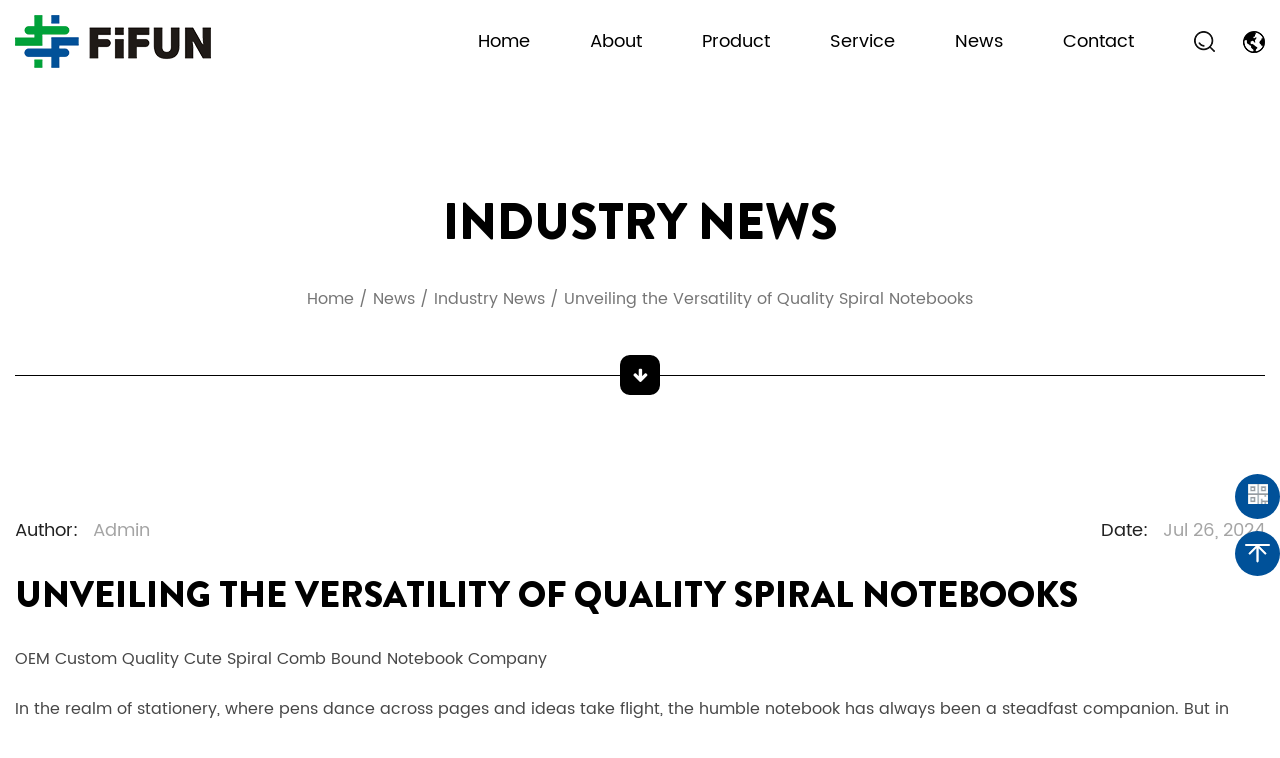

--- FILE ---
content_type: text/html; charset=utf-8
request_url: https://www.fifun.com/news/industry-news/unveiling-the-versatility-of-quality-spiral-notebooks.html
body_size: 9372
content:
<!DOCTYPE html>
<html lang="en">
	<head>
		<meta name="google-site-verification" content="78Sgt4r44JhOHFGIT3l6K3gXnbiL-_PrWFQhtCEK06Q" />
	<meta charset="utf-8">
    <meta name="viewport" content="width=device-width,initial-scale=1.0" />
    <meta http-equiv="X-UA-Compatible" content="IE=edge" />
		<meta name="google-site-verification" content="8TPLzBjR_kWpsJ5JZ92N4lhkZBxQL2fEM1HOpA-Hs2Y" />
		<title>OEM Custom Quality Cute Spiral Comb Bound Notebook Company</title>
<meta name="description" content="OEM Custom Quality Cute Spiral Comb Bound Notebook Company This article takes a whimsical journey through the world of these notebooks, exploring their unique features, the preferences of their users, and the potential for growth in this dynamic market." />
<meta name="keywords" content="OEM Quality Spiral Notebook, Custom Comb Bound Notebook, Cute Spiral Book Company " />
<script type="application/ld+json">[
    {
    "@context": "https://schema.org/",
    "@type": "BreadcrumbList",
    "ItemListElement": [
    {
    "@type": "ListItem",
    "Name": "Home",
    "Position": 1,
    "Item": "https://www.fifun.com/"
    },
    {
    "@type": "ListItem",
    "Name": "News",
    "Position": 2,
    "Item": "https://www.fifun.com/news/"
    },
    {
    "@type": "ListItem",
    "Name": "Industry News",
    "Position": 3,
    "Item": "https://www.fifun.com/news/industry-news/"
    },
    {
    "@type": "ListItem",
    "Name": "Unveiling the Versatility of Quality Spiral Notebooks",
    "Position": 4,
    "Item": "https://www.fifun.com/news/industry-news/unveiling-the-versatility-of-quality-spiral-notebooks.html"
    }
    ]
    },
    {
    "@context": "http://schema.org",
    "@type": "BlogPosting",
    "MainEntityOfPage": {
    "@type": "WebPage",
    "@id": "https://www.fifun.com/news/industry-news/unveiling-the-versatility-of-quality-spiral-notebooks.html"
    },
    "Headline": "Unveiling the Versatility of Quality Spiral Notebooks",
    "Image": {
    "@type": "ImageObject",
    "Url": "https://www.fifun.com/fifun/2023/09/22/0_0018_img_0931-1.jpg"
    },
    "DatePublished": "2024-07-26T00:00:00,Z",
    "Author": {
    "@type": "Person",
    "name": "Zhejiang Feifan Printing Co., Ltd.",
    "url": ""
    },
    "Publisher": {
    "@type": "Organization",
    "Name": "Zhejiang Feifan Printing Co., Ltd.",
    "Url": "https://www.fifun.com/",
    "Logo": {
    "@type": "ImageObject",
    "Url": "https://www.fifun.com/template/en/images/logo.png"
    }
    },
    "Description": "OEM Custom Quality Cute Spiral Comb Bound Notebook Company This article takes a whimsical journey through the world of these notebooks, exploring their unique features, the preferences of their users, and the potential for growth in this dynamic market."
    }
    ]</script><!--#header##-->    <link rel="shortcut icon" href="/template/en/images/icon.ico" type="image/x-icon" />
	  <link rel="icon" href="/template/en/images/icon.ico" type="image/x-icon" />
		<!--icon-->
  
   <link rel="stylesheet" href="/api/min/?f=template/en/css/slick.css,/template/en/css/basic.css,/template/en/css/public.css,/template/en/css/swiper.min.css,/template/en/css/main.css,/template/en/css/cloudzoom.css,/template/en/css/font-awesome.min.css,/template/en/css/animate.min.css,/template/en/css/jquery.fancybox.min.css,/template/en/css/layer.css">
	</head>
<body>
	<div class="body-overflow-box">
<div id="header">
      <div class="nav">
        <div class="ui container menu">
          <div class="logo left floated item">
            <a href="/">
              <img src="/template/en/images/logo.png" alt="Zhejiang Feifan Printing Co., Ltd." />
            </a>
          </div>
          <div class="menu-box right floated item">
            <div class="menu-menu-container"><ul id="menu-menu-1" class="menu"><li  class="menu-item menu-item-type-custom menu-item-object-custom menu-item-168213"><a href="/" >Home</a></li><li  class="menu-item menu-item-type-taxonomy menu-item-object-category menu-item-has-children menu-item-168216"><a href="/about/" >About</a><ul class="sub-menu"><li  class="menu-item menu-item-type-custom menu-item-object-custom menu-item-174841"><a href="/about/" >About</a></li><li  class="menu-item menu-item-type-custom menu-item-object-custom menu-item-174839"><a href="/factory/" >Factory</a></li><li  class="menu-item menu-item-type-custom menu-item-object-custom menu-item-174840"><a href="/honor/" >Honor</a></li><li  class="menu-item menu-item-type-custom menu-item-object-custom menu-item-182208"><a href="/team-building/" >Team Building</a></li></ul></li><li  class="menu-item menu-item-type-taxonomy menu-item-object-category menu-item-has-children menu-item-168215"><a href="/product/" >Product</a><ul class="sub-menu"><li  class="menu-item menu-item-type-taxonomy menu-item-object-category menu-item-has-children menu-item-174815"><a href="/product/gift-box/" >Gift Box</a><ul class="sub-menu"><li  class="menu-item menu-item-type-custom menu-item-object-custom menu-item-174822"><a href="/product/gift-box/top-bottom-type-box/" >Top&Bottom Type Box</a></li><li  class="menu-item menu-item-type-custom menu-item-object-custom menu-item-174823"><a href="/product/gift-box/book-type-box/" >Book Type Box</a></li><li  class="menu-item menu-item-type-custom menu-item-object-custom menu-item-174824"><a href="/product/gift-box/drawer-type-box/" >Drawer Type Box</a></li><li  class="menu-item menu-item-type-custom menu-item-object-custom menu-item-174825"><a href="/product/gift-box/foldable-type-box/" >Foldable Type Box</a></li><li  class="menu-item menu-item-type-custom menu-item-object-custom menu-item-174826"><a href="/product/gift-box/portable-type-box/" >Portable Type Box</a></li><li  class="menu-item menu-item-type-custom menu-item-object-custom menu-item-174827"><a href="/product/gift-box/middleopen-type-box/" >Middle-open Type Box</a></li><li  class="menu-item menu-item-type-custom menu-item-object-custom menu-item-174828"><a href="/product/gift-box/double-layer-type-box/" >Double Layer Type Box</a></li><li  class="menu-item menu-item-type-custom menu-item-object-custom menu-item-174829"><a href="/product/gift-box/boutique-gift-box/" >Boutique Gift Box</a></li></ul></li><li  class="menu-item menu-item-type-taxonomy menu-item-object-category menu-item-has-children menu-item-174816"><a href="/product/paper-box/" >Paper Box</a><ul class="sub-menu"><li  class="menu-item menu-item-type-custom menu-item-object-custom menu-item-174830"><a href="/product/paper-box/white-card-box/" >White Card Box</a></li><li  class="menu-item menu-item-type-custom menu-item-object-custom menu-item-174831"><a href="/product/paper-box/kraft-paper-box/" >Kraft Paper Box</a></li></ul></li><li  class="menu-item menu-item-type-taxonomy menu-item-object-category menu-item-has-children menu-item-174817"><a href="/product/paper-bag/" >Paper Bag</a><ul class="sub-menu"><li  class="menu-item menu-item-type-custom menu-item-object-custom menu-item-174832"><a href="/product/paper-bag/white-card-bag/" >White Card Bag</a></li><li  class="menu-item menu-item-type-custom menu-item-object-custom menu-item-174833"><a href="/product/paper-bag/kraft-paper-bag/" >Kraft Paper Bag</a></li></ul></li><li  class="menu-item menu-item-type-custom menu-item-object-custom menu-item-174818"><a href="/product/paper-tube/" >Paper Tube</a></li><li  class="menu-item menu-item-type-taxonomy menu-item-object-category menu-item-has-children menu-item-174819"><a href="/product/notebook/" >Notebook</a><ul class="sub-menu"><li  class="menu-item menu-item-type-custom menu-item-object-custom menu-item-174834"><a href="/product/notebook/spiral-notebook/" >Spiral Notebook</a></li><li  class="menu-item menu-item-type-custom menu-item-object-custom menu-item-174835"><a href="/product/notebook/looseleaf-notebook/" >Loose-Leaf Notebook</a></li><li  class="menu-item menu-item-type-custom menu-item-object-custom menu-item-174836"><a href="/product/notebook/hardcover-notebook/" >Hardcover Notebook</a></li></ul></li><li  class="menu-item menu-item-type-taxonomy menu-item-object-category menu-item-has-children menu-item-174820"><a href="/product/calendar/" >Calendar</a><ul class="sub-menu"><li  class="menu-item menu-item-type-custom menu-item-object-custom menu-item-174837"><a href="/product/calendar/desk-calendar/" >Desk Calendar</a></li><li  class="menu-item menu-item-type-custom menu-item-object-custom menu-item-174838"><a href="/product/calendar/wall-calendar/" >Wall Calendar</a></li></ul></li><li  class="menu-item menu-item-type-custom menu-item-object-custom menu-item-174821"><a href="/product/sticker/" >Sticker</a></li></ul></li><li  class="menu-item menu-item-type-taxonomy menu-item-object-category menu-item-has-children menu-item-168218"><a href="/service/" >Service</a><ul class="sub-menu"><li  class="menu-item menu-item-type-custom menu-item-object-custom menu-item-174843"><a href="/service/" >Service</a></li><li  class="menu-item menu-item-type-custom menu-item-object-custom menu-item-174842"><a href="/faq/" >FAQ</a></li></ul></li><li  class="menu-item menu-item-type-taxonomy menu-item-object-category menu-item-has-children menu-item-168214"><a href="/news/" >News</a><ul class="sub-menu"><li  class="menu-item menu-item-type-custom menu-item-object-custom menu-item-174813"><a href="/news/company-news/" >Company News</a></li><li  class="menu-item menu-item-type-custom menu-item-object-custom menu-item-174814"><a href="/news/industry-news/" >Industry News</a></li></ul></li><li  class="menu-item menu-item-type-custom menu-item-object-custom menu-item-168217"><a href="/contact/" >Contact</a></li></ul></div>          </div>
          <div class="h-search item right floated Auxil-search">
            <img src="/template/en/images/search.png" alt="Search Product" />
          </div>
          <div class="h-language Auxil-language">
            <span><img src="/template/en/images/lang.png" alt="Zhejiang Feifan Printing Co., Ltd." /></span>
            <ul class="sub-menu lang">
                            <li><a href="https://www.fifun.com"><img src="/template/en/images/en.jpg" alt="https://www.fifun.com"> English</a></li>
                            <li><a href="https://es.fifun.com"><img src="/template/en/images/es.jpg" alt="https://es.fifun.com"> Español</a></li>
                          </ul>
          </div>
          <div class="search-box Auxil-search">
            <form method="get" action="/product/">
              <input type="text" placeholder="Search..." name="s" id="s">
              <input type="submit" value="">
            </form>
            <i class="close"></i>
          </div>
        </div>
      </div>
    </div>
    <div id="mobile" class="white">
      <div class="yy"></div>
      <div id="menu-on">
        <i class="line1"></i>
        <i class="line2"></i>
        <i class="line3"></i>
      </div>
      <div class="menu-content">
        <div class="menu-logo"><a href="/"><img src="/template/en/images/logo.png" alt="Zhejiang Feifan Printing Co., Ltd."></a></div>
        <div class="menu-list">
          <h3><i class="fa fa-list"></i> Web Menu</h3>
          <div class="menu-menu-container">
            <div class="menu-menu-container"><ul id="menu-menu-1" class="menu"><li  class="menu-item menu-item-type-custom menu-item-object-custom menu-item-168213"><a href="/" >Home</a></li><li  class="menu-item menu-item-type-taxonomy menu-item-object-category menu-item-has-children menu-item-168216"><a href="/about/" >About</a><ul class="sub-menu"><li  class="menu-item menu-item-type-custom menu-item-object-custom menu-item-174841"><a href="/about/" >About</a></li><li  class="menu-item menu-item-type-custom menu-item-object-custom menu-item-174839"><a href="/factory/" >Factory</a></li><li  class="menu-item menu-item-type-custom menu-item-object-custom menu-item-174840"><a href="/honor/" >Honor</a></li><li  class="menu-item menu-item-type-custom menu-item-object-custom menu-item-182208"><a href="/team-building/" >Team Building</a></li></ul></li><li  class="menu-item menu-item-type-taxonomy menu-item-object-category menu-item-has-children menu-item-168215"><a href="/product/" >Product</a><ul class="sub-menu"><li  class="menu-item menu-item-type-taxonomy menu-item-object-category menu-item-has-children menu-item-174815"><a href="/product/gift-box/" >Gift Box</a><ul class="sub-menu"><li  class="menu-item menu-item-type-custom menu-item-object-custom menu-item-174822"><a href="/product/gift-box/top-bottom-type-box/" >Top&Bottom Type Box</a></li><li  class="menu-item menu-item-type-custom menu-item-object-custom menu-item-174823"><a href="/product/gift-box/book-type-box/" >Book Type Box</a></li><li  class="menu-item menu-item-type-custom menu-item-object-custom menu-item-174824"><a href="/product/gift-box/drawer-type-box/" >Drawer Type Box</a></li><li  class="menu-item menu-item-type-custom menu-item-object-custom menu-item-174825"><a href="/product/gift-box/foldable-type-box/" >Foldable Type Box</a></li><li  class="menu-item menu-item-type-custom menu-item-object-custom menu-item-174826"><a href="/product/gift-box/portable-type-box/" >Portable Type Box</a></li><li  class="menu-item menu-item-type-custom menu-item-object-custom menu-item-174827"><a href="/product/gift-box/middleopen-type-box/" >Middle-open Type Box</a></li><li  class="menu-item menu-item-type-custom menu-item-object-custom menu-item-174828"><a href="/product/gift-box/double-layer-type-box/" >Double Layer Type Box</a></li><li  class="menu-item menu-item-type-custom menu-item-object-custom menu-item-174829"><a href="/product/gift-box/boutique-gift-box/" >Boutique Gift Box</a></li></ul></li><li  class="menu-item menu-item-type-taxonomy menu-item-object-category menu-item-has-children menu-item-174816"><a href="/product/paper-box/" >Paper Box</a><ul class="sub-menu"><li  class="menu-item menu-item-type-custom menu-item-object-custom menu-item-174830"><a href="/product/paper-box/white-card-box/" >White Card Box</a></li><li  class="menu-item menu-item-type-custom menu-item-object-custom menu-item-174831"><a href="/product/paper-box/kraft-paper-box/" >Kraft Paper Box</a></li></ul></li><li  class="menu-item menu-item-type-taxonomy menu-item-object-category menu-item-has-children menu-item-174817"><a href="/product/paper-bag/" >Paper Bag</a><ul class="sub-menu"><li  class="menu-item menu-item-type-custom menu-item-object-custom menu-item-174832"><a href="/product/paper-bag/white-card-bag/" >White Card Bag</a></li><li  class="menu-item menu-item-type-custom menu-item-object-custom menu-item-174833"><a href="/product/paper-bag/kraft-paper-bag/" >Kraft Paper Bag</a></li></ul></li><li  class="menu-item menu-item-type-custom menu-item-object-custom menu-item-174818"><a href="/product/paper-tube/" >Paper Tube</a></li><li  class="menu-item menu-item-type-taxonomy menu-item-object-category menu-item-has-children menu-item-174819"><a href="/product/notebook/" >Notebook</a><ul class="sub-menu"><li  class="menu-item menu-item-type-custom menu-item-object-custom menu-item-174834"><a href="/product/notebook/spiral-notebook/" >Spiral Notebook</a></li><li  class="menu-item menu-item-type-custom menu-item-object-custom menu-item-174835"><a href="/product/notebook/looseleaf-notebook/" >Loose-Leaf Notebook</a></li><li  class="menu-item menu-item-type-custom menu-item-object-custom menu-item-174836"><a href="/product/notebook/hardcover-notebook/" >Hardcover Notebook</a></li></ul></li><li  class="menu-item menu-item-type-taxonomy menu-item-object-category menu-item-has-children menu-item-174820"><a href="/product/calendar/" >Calendar</a><ul class="sub-menu"><li  class="menu-item menu-item-type-custom menu-item-object-custom menu-item-174837"><a href="/product/calendar/desk-calendar/" >Desk Calendar</a></li><li  class="menu-item menu-item-type-custom menu-item-object-custom menu-item-174838"><a href="/product/calendar/wall-calendar/" >Wall Calendar</a></li></ul></li><li  class="menu-item menu-item-type-custom menu-item-object-custom menu-item-174821"><a href="/product/sticker/" >Sticker</a></li></ul></li><li  class="menu-item menu-item-type-taxonomy menu-item-object-category menu-item-has-children menu-item-168218"><a href="/service/" >Service</a><ul class="sub-menu"><li  class="menu-item menu-item-type-custom menu-item-object-custom menu-item-174843"><a href="/service/" >Service</a></li><li  class="menu-item menu-item-type-custom menu-item-object-custom menu-item-174842"><a href="/faq/" >FAQ</a></li></ul></li><li  class="menu-item menu-item-type-taxonomy menu-item-object-category menu-item-has-children menu-item-168214"><a href="/news/" >News</a><ul class="sub-menu"><li  class="menu-item menu-item-type-custom menu-item-object-custom menu-item-174813"><a href="/news/company-news/" >Company News</a></li><li  class="menu-item menu-item-type-custom menu-item-object-custom menu-item-174814"><a href="/news/industry-news/" >Industry News</a></li></ul></li><li  class="menu-item menu-item-type-custom menu-item-object-custom menu-item-168217"><a href="/contact/" >Contact</a></li></ul></div>          </div>
        </div>
        <div class="mob-search Auxil-search">
          <h3><i class="fa fa-search"></i> Product Search</h3>
          <form method="get" action="/product/">
            <input type="text" placeholder="Search..." name="s" required="required" id="s" value="" />
            <input type="hidden" name="cat" value="3" />
            <input type="submit" value="">
          </form>
        </div>
        <div class="mob-yuy Auxil-language-wap">
          <h3><i class="fa fa-globe"></i> Language</h3>
          <ul class="lang">
                          <li><a href="https://www.fifun.com"><img src="/template/en/images/en.jpg" alt="https://www.fifun.com"> English</a></li>
                          <li><a href="https://es.fifun.com"><img src="/template/en/images/es.jpg" alt="https://es.fifun.com"> Español</a></li>
                      </ul>
        </div>
        <div class="mob-share">
          <h3><i class="fa fa-share-alt"></i> Share</h3>
          <ul class="grid-box">
            <li class="column"><a
                href="javascript:window.open('http://www.facebook.com/sharer.php?u='+encodeURIComponent(document.location.href)+'&t='+encodeURIComponent(document.title),'_blank','toolbar=yes, location=yes, directories=no, status=no, menubar=yes, scrollbars=yes, resizable=no, copyhistory=yes, width=600, height=450,top=100,left=350');void(0)" rel="nofollow"><i
                  class="fa fa-facebook-f"></i></a></li>
            <li class="column"><a
                href="javascript:window.open('http://twitter.com/home?status='+encodeURIComponent(document.location.href)+' '+encodeURIComponent(document.title),'_blank','toolbar=yes, location=yes, directories=no, status=no, menubar=yes, scrollbars=yes, resizable=no, copyhistory=yes, width=600, height=450,top=100,left=350');void(0)" rel="nofollow"><i
                  class="fa fa-twitter"></i></a></li>
            <li class="column"><a
                href="javascript:window.open('https://web.whatsapp.com/send?text='+encodeURIComponent(document.location.href),'_blank','toolbar=yes, location=yes, directories=no, status=no, menubar=yes, scrollbars=yes, resizable=no, copyhistory=yes, width=600, height=450,top=100,left=350');void(0)" rel="nofollow"><i
                  class="fa fa-whatsapp"></i></a></li>
            <li class="column"><a
                href="javascript:window.open('http://www.linkedin.com/shareArticle?mini=true&url='+encodeURIComponent(document.location.href)+'&title='+encodeURIComponent(document.title)+'&source='+encodeURIComponent(document.location.href),'_blank','toolbar=yes, location=yes, directories=no, status=no, menubar=yes, scrollbars=yes, resizable=no, copyhistory=yes, width=600, height=450,top=100,left=350');void(0)" rel="nofollow"><i
                  class="fa fa-linkedin in"></i></a></li>
            <li class="column"><a
                href="javascript:window.open('https://reddit.com/submit?title='+encodeURIComponent(document.title)+'&url='+encodeURIComponent(document.location.href),'_blank','toolbar=yes, location=yes, directories=no, status=no, menubar=yes, scrollbars=yes, resizable=no, copyhistory=yes, width=600, height=450,top=100,left=350');void(0)" rel="nofollow"><i
                  class="fa fa-reddit"></i></a></li>
            <li class="column"><a
                href="javascript:window.open('https://pinterest.com/pin/create/button/?description='+encodeURIComponent(document.title)+'&url='+encodeURIComponent(document.location.href),'_blank','toolbar=yes, location=yes, directories=no, status=no, menubar=yes, scrollbars=yes, resizable=no, copyhistory=yes, width=600, height=450,top=100,left=350');void(0)" rel="nofollow"><i
                  class="fa fa-pinterest"></i></a></li>
          </ul>
        </div>
        <div id="menu-off">
          <h3><i class="fa fa-close"></i> Exit Menu</h3>
        </div>
      </div>
    </div>
    <div class="clear"></div>
<!--===================== INNER BANNER =====================-->
<div class="inner-banner">
    <div class="ui container">
        <div class="cat_name">Industry News</div>
        <div class="mbx Auxil-crumbs"><a href="/">Home</a> &#47; <a href="/news/">News</a> &#47; <a href="/news/industry-news/">Industry News</a> &#47; <span>Unveiling the Versatility of Quality Spiral Notebooks</span></div>
        <div class="sub_cont">
            <i class="fa fa-arrow-down"></i>
        </div>
    </div>
</div>
<div class="inner-page newdet-page">
                <div class="ui container">
            <div class="newst">
                <span class="f_18 wow fadeInUpSmall">Author: <em>Admin</em> </span>
                <span class="f_18 wow fadeInUpSmall">Date: <em>Jul 26, 2024</em></span>
            </div>
            <h1 class="title f_36 wow fadeInUpSmall Auxil-h1">Unveiling the Versatility of Quality Spiral Notebooks</h1>
            <div class="content f_18 wow fadeInUpSmall">
                <h1>OEM Custom Quality Cute Spiral Comb Bound Notebook Company</h1>
<p>In the realm of stationery, where pens dance across pages and ideas take flight, the humble notebook has always been a steadfast companion. But in recent years, one particular type of notebook has risen to prominence, capturing the hearts and hands of students, professionals, and creatives alike—the<a href="https://www.fifun.com/" target="_blank"> Quality Spiral Notebook</a>. This article takes a whimsical journey through the world of these notebooks, exploring their unique features, the preferences of their users, and the potential for growth in this dynamic market.</p>
<p>Once upon a time, notebooks were simple, bound by rings or glued spines, and filled with lined graphs, or blank pages. But as the world evolved, so did the notebook. The <a href="https://www.fifun.com/" target="_blank">Quality Spiral Notebook </a>emerged as a beacon of innovation in a sea of paper and ink. With its durable spiral binding, it opened up a world of possibilities, allowing users to lay the notebook flat, write in any position, and enjoy a smooth, uninterrupted flow of creativity.</p>
<p>The Quality Spiral Notebook is not just a container for thoughts; it's a canvas for creativity. Its spiral binding is robust, ensuring that the notebook can withstand the rigors of daily use. The pages are often made from high-quality paper, which doesn't bleed through, allowing for a clean and professional look. The cover, often made from durable materials, protects the pages and can be personalized, making each notebook a unique expression of its owner's personality.</p>
<p>In a world where digital devices are ubiquitous, why do OEM Quality Spiral Notebooks still hold such appeal? The answer lies in the tactile experience they offer. Writing by hand is said to improve memory retention and creativity. The act of physically writing in a Quality Spiral Notebook is a sensory experience that engages the mind and the senses in a way that digital devices cannot replicate.</p>
<p>Moreover, consumers are increasingly seeking products that are both functional and aesthetically pleasing. Quality Spiral Notebooks, with their customizable covers and high-quality paper, fit the bill ideally. They are not just tools for writing; they are fashion accessories, status symbols, and collectibles.</p>
<p>In the creative industries, from graphic design to screenwriting, the Custom Comb Bound Notebook has become a staple. Artists and writers alike appreciate the freedom that the spiral binding provides, allowing them to sketch, plan, and write without the constraints of a traditional notebook. The pages of a Quality Spiral Notebook are often the home of scripts, storyboards, and design concepts, making them an essential tool in the creative process.</p>
<p>In the academic sphere, the Quality Spiral Notebook has emerged as a preferred option for students. Its ability to lay flat makes it ideal for group work and collaborative learning. Teachers appreciate the durability and organization that these notebooks offer, as they can be used for note-taking, drawing diagrams, and recording data in science experiments.</p>
<p>As the world becomes more environmentally conscious, the production of Quality Spiral Notebooks is adapting. Many manufacturers are now using recycled paper and sustainable materials for their covers. This not only reduces the environmental impact but also appeals to consumers who are looking to make eco-friendly choices.</p>
<p>The market for Quality Spiral Notebooks is poised for growth. As technology continues to advance, the demand for a balance between digital and analog tools is on the rise. The Cute Spiral Book Company, with its blend of durability, functionality, and creativity, is well-positioned to meet this demand.</p>
<p>Innovations in materials, design, and customization are expected to further enhance the appeal of these notebooks. From waterproof pages to integrated tablet stands, the future of the Quality Spiral Notebook is as limitless as the imaginations of those who use it.</p>
<p>The Quality Spiral Notebook is more than just a place to jot down notes; it's a testament to the enduring power of the written word. As we continue to explore the depths of creativity and innovation, the Quality Spiral Notebook stands as a versatile, reliable, and beloved tool. Whether you're a student, a professional, or a creative soul, there's a Quality Spiral Notebook out there waiting to capture your thoughts, dreams, and ideas.</p>            </div>
            <div class="bottom wow fadeInUpSmall">
                <div class="sharebox grid-box">
                    <div>
                    <span class="column">Share: </span>
                    <ul class="sharelist column">
                        <li class="column"><a href="javascript:window.open('http://www.facebook.com/sharer.php?u='+encodeURIComponent(document.location.href)+'&t='+encodeURIComponent(document.title),'_blank','toolbar=yes, location=yes, directories=no, status=no, menubar=yes, scrollbars=yes, resizable=no, copyhistory=yes, width=600, height=450,top=100,left=350');void(0)" rel="nofollow"><i class="fa fa-facebook-f"></i></a></li>
                        <li class="column"><a href="javascript:window.open('http://twitter.com/home?status='+encodeURIComponent(document.location.href)+' '+encodeURIComponent(document.title),'_blank','toolbar=yes, location=yes, directories=no, status=no, menubar=yes, scrollbars=yes, resizable=no, copyhistory=yes, width=600, height=450,top=100,left=350');void(0)" rel="nofollow"><i class="fa fa-twitter"></i></a></li>
                        <li class="column"><a href="javascript:window.open('https://web.whatsapp.com/send?text='+encodeURIComponent(document.location.href),'_blank','toolbar=yes, location=yes, directories=no, status=no, menubar=yes, scrollbars=yes, resizable=no, copyhistory=yes, width=600, height=450,top=100,left=350');void(0)" rel="nofollow"><i class="fa fa-whatsapp"></i></a></li>
                    </ul>
                </div>
                <div class="tabbox Auxil-through">
                                        <a class="more prev" href="/news/industry-news/market-trends-and-future-prospects-of-quality-spiral-notebooks.html">
                        <i class="yuan">
                            <img src="/template/en/images/right-blue.png" alt="">
                        </i>
                    </a>
                                         <a class="more" href="/news/industry-news/environmental-options-and-sustainable-practices-in-quality-spiral-notebooks.html">
                        <i class="yuan">
                            <img src="/template/en/images/right-blue.png" alt="Unveiling the Versatility of Quality Spiral Notebooks">
                        </i>
                    </a>
                                   
                </div>
            </div>
        </div>
            </div>
    <div class="inner-page prodet-page">
        <div class="prodet-2 wow fadeInUpSmall Auxil-form">
            <div class="ui container"> 
                <div class="formbox">
                    <span class="tt">CONTACT</span>
                    <h3 class="f_36">Get in touch</h3>
                   <form onsubmit="return false;" id="addForm2">
	 <ul>
                            <li class="wid50">
                                <input type="text" name="name" placeholder="You name *">
                            </li>
                            <li class="wid50">
                                <input type="text" name="mail" placeholder="Your email *">
                            </li>
                            <li>
                                <textarea name="content" placeholder="Your message *"></textarea>
                            </li>
                            <li>
                                <input type="submit" value="SEND MESSAGE" onclick="submit_id2()">
                            </li>
                        </ul>
</form>
<script>
function submit_id2() {
        layer.load(0,{shade:0.1,shadeClose:false})
        $.ajax({
            type: 'post',
            url: '/Api/contact/submit/uid/3.html',
            data: $("#addForm2").serialize(),
            dataType: 'json',
            success: function (data) {
                layer.closeAll();
                if (data.status == 200) {
                    layer.msg(data.result,{icon:1,time:4000});
                } else {
                    layer.msg(data.result,{icon:2,time:4000})
                }
            }
        })
}
</script>                </div>
            </div>
        </div>
    </div>

<div id="index-body" style="padding-bottom: 100px;">
    <div class="init-2 mt_100 Auxil-product">
            <div class="container">
                <div class="title_cont">
                   
                    <div class="tips_title f_36 wow fadeInUp">
                        <p>Recommended Products</p>
                    </div>
                </div>

                <div class="content">
                    <ul class="slick animate-father" data-child=".wow" data-delay="0.2">

                                                <li class="wow fadeInUp">
                            <div class="box">
                                <div class="img more_cont">
                                    <a href="/product/gift-box/" class="img_bg transition_1 " style="background-image: url('/fifun/2023/09/22/giftbox-1.jpg');" alt="Gift Box"></a>
                                </div>
                                <a href="/product/gift-box/" class="title f_20"> Gift Box </a>
                                <a href="/product/gift-box/" class="des f_16">
                                    At our company, we believe that the art of gifting is a beau...                                </a>
                            </div>
                        </li>
                                                <li class="wow fadeInUp">
                            <div class="box">
                                <div class="img more_cont">
                                    <a href="/product/paper-box/" class="img_bg transition_1 " style="background-image: url('/fifun/2023/09/22/paperbox.jpg');" alt="Paper Box"></a>
                                </div>
                                <a href="/product/paper-box/" class="title f_20"> Paper Box </a>
                                <a href="/product/paper-box/" class="des f_16">
                                    In a world where first impressions matter more than ever, th...                                </a>
                            </div>
                        </li>
                                                <li class="wow fadeInUp">
                            <div class="box">
                                <div class="img more_cont">
                                    <a href="/product/paper-bag/" class="img_bg transition_1 " style="background-image: url('/fifun/2023/09/22/paper-bag.jpg');" alt="Paper Bag"></a>
                                </div>
                                <a href="/product/paper-bag/" class="title f_20"> Paper Bag </a>
                                <a href="/product/paper-bag/" class="des f_16">
                                    In today's world, where environmental consciousness is on th...                                </a>
                            </div>
                        </li>
                                                <li class="wow fadeInUp">
                            <div class="box">
                                <div class="img more_cont">
                                    <a href="/product/paper-tube/" class="img_bg transition_1 " style="background-image: url('/fifun/2023/09/22/paper-tube.jpg');" alt="Paper Tube"></a>
                                </div>
                                <a href="/product/paper-tube/" class="title f_20"> Paper Tube </a>
                                <a href="/product/paper-tube/" class="des f_16">
                                    In an age where sustainability and eco-consciousness are par...                                </a>
                            </div>
                        </li>
                                                <li class="wow fadeInUp">
                            <div class="box">
                                <div class="img more_cont">
                                    <a href="/product/notebook/" class="img_bg transition_1 " style="background-image: url('/fifun/2023/09/22/notebook.jpg');" alt="Notebook"></a>
                                </div>
                                <a href="/product/notebook/" class="title f_20"> Notebook </a>
                                <a href="/product/notebook/" class="des f_16">
                                    In a world filled with digital distractions, there's somethi...                                </a>
                            </div>
                        </li>
                                                <li class="wow fadeInUp">
                            <div class="box">
                                <div class="img more_cont">
                                    <a href="/product/calendar/" class="img_bg transition_1 " style="background-image: url('/fifun/2023/09/22/calendar-1.jpg');" alt="Calendar"></a>
                                </div>
                                <a href="/product/calendar/" class="title f_20"> Calendar </a>
                                <a href="/product/calendar/" class="des f_16">
                                    In a fast-paced world where time seems to slip through our f...                                </a>
                            </div>
                        </li>
                                                <li class="wow fadeInUp">
                            <div class="box">
                                <div class="img more_cont">
                                    <a href="/product/sticker/" class="img_bg transition_1 " style="background-image: url('/fifun/2023/09/22/sticker.jpg');" alt="Sticker"></a>
                                </div>
                                <a href="/product/sticker/" class="title f_20"> Sticker </a>
                                <a href="/product/sticker/" class="des f_16">
                                    Introducing our premium sticker collection: the epitome of v...                                </a>
                            </div>
                        </li>
                        
                       
                    </ul>
                </div>
            </div>
        </div>
    </div>
</div>
<div id="footer">
      <div class="f-header">
        <div class="ui container">
          <a class="f-logo">
            <img src="/template/en/images/f-logo.png" alt="Zhejiang Feifan Printing Co., Ltd." />
          </a>
        </div>
      </div>
      <div class="ui container">
        <div class="f-content grid-box four">
          <div class="f-nav column">
            <em>QUICK LINKS</em>
            <ul>
              <li><a href="/">Home</a></li>
              <li><a href="/about/" >About Us</a></li>
              <li><a href="/factory/" >Factory</a></li>
              <li><a href="/service/" >Service</a></li>
              <li><a href="/news/">News</a></li>
              <li><a href="/contact/" >Contact Us</a></li>
            </ul>
          </div>
          <div class="f-product column">
            <em>OUR PRODUCTS</em>
            <ul>
               
              <li><a href="/product/gift-box/">Gift Box</a></li>
               
              <li><a href="/product/paper-box/">Paper Box</a></li>
               
              <li><a href="/product/paper-bag/">Paper Bag</a></li>
               
              <li><a href="/product/paper-tube/">Paper Tube</a></li>
               
              <li><a href="/product/notebook/">Notebook</a></li>
               
              <li><a href="/product/calendar/">Calendar</a></li>
               
              <li><a href="/product/sticker/">Sticker</a></li>
               
            </ul>
          </div>
          <div class="f-contact column">
            <em>KEEP IN TOUCH</em>
            <ul>
              <li>
                <i><img src="/template/en/images/mob.png" alt="+86-18158771568" /></i>
                <span>+86-18158771568</span>
              </li>
              <li>
                <i><img src="/template/en/images/mail.png" alt="scott_fifun@163.com" /></i>
                <span>scott_fifun@163.com</span>
              </li>
              <li>
                <i><img src="/template/en/images/whatsapp.png" alt="+86-577-68681111" /></i>
                <span>+86-577-68681111</span>
              </li>
              <li>
                <i><img src="/template/en/images/add.png" alt="Building 1, No. 1600-1662, Longjin Avenue, Longgang City, Wenzhou City, Zhejiang Province, China" /></i>
                <span>Building 1, No. 1600-1662, Longjin Avenue, Longgang City, Wenzhou City, Zhejiang Province, China</span>
              </li>
            </ul>
          </div>
          <div class="f-form column">
            <em>CONTACT US</em>
            <div class="form Auxil-form">
              <form id="addForm" onsubmit="return false;"><input type="hidden" name="your-message" value=""><input type="hidden" name="your-email" value="">
  <ul class="grid-box two">
                  <li class="column">
                    <input type="text" placeholder="Name*" name="name" />
                  </li>
                  <li class="column">
                    <input type="text" placeholder="Phone" name="phone" />
                  </li>
                  <li class="column wid-100">
                    <input type="text" placeholder="Email*" name="mail" />
                  </li>
                  <li class="column wid-100">
                    <textarea placeholder="Message*" name="content"></textarea>
                  </li>
                  <li class="column wid-100">
                    <a class="more" onclick="submit_id()">Submit</a>
                  </li>
                </ul>
</form>
<script>
function submit_id() {
        layer.load(0,{shade:0.1,shadeClose:false})
        $.ajax({
            type: 'post',
            url: '/Api/contact/submit/uid/1.html',
            data: $("#addForm").serialize(),
            dataType: 'json',
            success: function (data) {
                layer.closeAll();
                if (data.status == 200) {
                    layer.msg(data.result,{icon:1,time:4000});
                } else {
                    layer.msg(data.result,{icon:2,time:4000})
                }
            }
        })
}
</script>            </div>
            <p>We will respond meticulously to any questions and feedback from customers.</p>
          </div>
        </div>
      </div>
      <div class="f-copy">
        <div class="ui container">
        <p>Copyright © Zhejiang Feifan Printing Co., Ltd. All Rights Reserved.
          <a href="http://www.hqsmartcloud.com/" rel="nofollow" target="_blank">
           <img class="svg" src="/template/en/images/en.svg" alt="Zhejiang Feifan Printing Co., Ltd.">
          </a>
          
         </p>
           <p class="huhu">OEM Modern Packaging And Printing Manufacturer</p>
        </div> 
      </div>
    </div>
    <div class="fixed-toolbar">
      <ul>
        <!--<li class="xp txt-center"><i class="fa fa-comments"></i></li>-->
        <li class="code"><img src="/template/en/images/code.png" alt="Zhejiang Feifan Printing Co., Ltd." />
          <div id="ewm" data-href="https://www.fifun.com"></div>
        </li>
        <li class="back"><img src="/template/en/images/back.png" alt="Zhejiang Feifan Printing Co., Ltd." /></li>
      </ul>
    </div>
  </div>
  <script defer src="https://static.hqchatcloud.com/kefu.js" type="text/javascript" id="kefu" data-token="x0PLKvUnHka9pFIcesr7P_ItYiXAhi7QyehZGgsnskIgwYOEvBBH-iOcyBJ0G9W2fH_lDrO7h1KOKnALRY00II1Y8CTwTBKh0K8NBVlFtfI="></script>
  <script async defer type="text/javascript" src="/api/min/?f=template/en/js/jquery.js,/template/en/js/swiper.min.js,/template/en/js/qrcode.min.js,/template/en/js/hwaq.js,/template/en/js/layer.js,/template/en/js/main.js,/template/en/js/slick.js,/template/en/js/wow.min.js,/template/en/js/jquery.fancybox.min.js,/template/en/js/lazyload.js,/template/en/js/cloudzoom.js"></script>
</body>
</html>
<!-- Matomo -->
<script type="text/javascript">
  var _paq = window._paq || [];
  /* tracker methods like "setCustomDimension" should be called before "trackPageView" */
  _paq.push(['setCampaignNameKey', 'gclid']);
  //_paq.push(['setExcludedReferrers', ['super.hqsmartcloud.com']]);
  _paq.push(['trackPageView']);
  _paq.push(['enableLinkTracking']);
  (function() {
    var u="//supertest.hqsmartcloud.com/";
    _paq.push(['setTrackerUrl', u+'matomo.php']);
    _paq.push(['setSiteId', '2505']);
    var d=document, g=d.createElement('script'), s=d.getElementsByTagName('script')[0];
    g.type='text/javascript'; g.async=true; g.defer=true; g.src='//hqcdn.hqsmartcloud.com/matomo.js'; s.parentNode.insertBefore(g,s);
  })();
</script>
<!-- End Matomo Code -->
                                  <!--chat-->
                                  

--- FILE ---
content_type: text/css; charset=utf-8
request_url: https://www.fifun.com/api/min/?f=template/en/css/slick.css,/template/en/css/basic.css,/template/en/css/public.css,/template/en/css/swiper.min.css,/template/en/css/main.css,/template/en/css/cloudzoom.css,/template/en/css/font-awesome.min.css,/template/en/css/animate.min.css,/template/en/css/jquery.fancybox.min.css,/template/en/css/layer.css
body_size: 39916
content:
.slick-slider{position:relative;display:block;box-sizing:border-box;-webkit-user-select:none;-moz-user-select:none;-ms-user-select:none;user-select:none;-webkit-touch-callout:none;-khtml-user-select:none;-ms-touch-action:pan-y;touch-action:pan-y;-webkit-tap-highlight-color:transparent}.slick-list{position:relative;display:block;overflow:hidden;margin:0;padding:0}.slick-list:focus{outline:none}.slick-list.dragging{cursor:pointer;cursor:hand}.slick-slider .slick-track,.slick-slider .slick-list{-webkit-transform:translate3d(0,0,0);-moz-transform:translate3d(0,0,0);-ms-transform:translate3d(0,0,0);-o-transform:translate3d(0,0,0);transform:translate3d(0,0,0)}.slick-track{position:relative;top:0;left:0;display:block;margin:0}.slick-track:before,.slick-track:after{display:table;content:''}.slick-track:after{clear:both}.slick-loading .slick-track{visibility:hidden}.slick-slide{display:none;float:left;height:100%;min-height:1px}[dir=rtl] .slick-slide{float:right}.slick-slide img{display:block}.slick-slide.slick-loading img{display:none}.slick-slide.dragging img{pointer-events:none}.slick-initialized .slick-slide{display:block}.slick-loading .slick-slide{visibility:hidden}.slick-vertical .slick-slide{display:block;height:auto;border:1px solid transparent}.slick-arrow.slick-hidden{display:none}body,div,h1,h2,h3,h4,h5,h6,p,dl,dt,dd,ul,li,pre,form,fieldset,legend,button,input,textarea,th,td,ol{margin:0;padding:0}*,:after,:before{box-sizing:border-box;outline:none}html{font-size:62.5%}body{font:12px "Microsoft YaHei","Arial";color:#000;line-height:1.5;overflow-x:hidden}a{-webkit-transition:.5s;-moz-transition:.5s;-ms-transition:.5s;-o-transition:.5s;transition:.5s}ol,ul,li{list-style-type:none;vertical-align:middle}img{vertical-align:top;border:0;max-width:100%;height:auto}input,select,textarea,button{vertical-align:middle}textarea,input{outline:none;resize:none}input[type=submit],input[type=button],button{text-indent:0;text-align:center;cursor:pointer}label,button,a{cursor:pointer}ins,em,b,i{text-decoration:none;font-style:normal}select:focus,textarea:focus,input:focus,button{outline:none}input::-webkit-input-placeholder,input:-moz-placeholder,input::-moz-placeholder,input:-ms-input-placeholder,textarea::-webkit-input-placeholder,textarea:-moz-placeholder,textarea::-moz-placeholder,textarea:-ms-input-placeholder{color:#999}table{border-collapse:collapse;border-spacing:0;font:inherit}a{color:inherit;text-decoration:none}a[href]{cursor:pointer}a:hover{text-decoration:none;cursor:pointer}a:focus{background-color:transparent}h1,h2,h3,h4,h5,h6,em{font-weight:400}a,span,li,b,i,label,p,strong,div,h1,h2,h3,h4,h5,h6,font,small,em,li,pre,form,fieldset,legend,button,input,textarea,th,td{font:inherit;color:inherit}audio,canvas,progress,video{display:inline-block;vertical-align:baseline}body{-webkit-tap-highlight-color:rgba(0,0,0,0)}a:focus,input:focus,p:focus,div:focus{-webkit-tap-highlight-color:rgba(0,0,0,0)}body,html{width:100%!important;padding:0!important;height:100%}*::-webkit-scrollbar{width:3px;border-radius:1.5px}*::-webkit-scrollbar-button{display:none}*::-webkit-scrollbar-track{background-color:#eee}*::-webkit-scrollbar-thumb{background-color:#199840}.fl{float:left}.fr{float:right}.cl:after{content:'\20';display:block;height:0;line-height:0;font-size:0;clear:both;visibility:hidden}.hide{display:none}.show{display:block}.up-word{text-transform:uppercase}.v-show{visibility:visible}.v-hide{visibility:hidden}.mt-8{margin-top:8px}.mt-10{margin-top:10px}.mt-12{margin-top:12px}.mt-24{margin-top:24px}.mt-32{margin-top:32px}.mt-36{margin-top:36px}.mt-48{margin-top:48px}.mt-15{margin-top:15px}.mt-20{margin-top:20px}.mt-30{margin-top:30px}.mt-40{margin-top:40px}.mt-55{margin-top:55px}.mt-60{margin-top:60px}.mb-8{margin-bottom:8px}.mb-10{margin-bottom:10px}.mb-12{margin-bottom:12px}.mb-24{margin-bottom:24px}.mb-32{margin-bottom:32px}.mb-36{margin-bottom:36px}.mb-48{margin-bottom:48px}.mb-15{margin-bottom:15px}.mb-20{margin-bottom:20px}.mb-30{margin-bottom:30px}.mb-40{margin-bottom:40px}.mb-55{margin-bottom:55px}.mb-60{margin-bottom:60px}.ml-8{margin-left:8px}.ml-10{margin-left:10px}.ml-12{margin-left:12px}.ml-24{margin-left:24px}.ml-32{margin-left:32px}.ml-36{margin-left:36px}.ml-48{margin-left:48px}.ml-15{margin-left:15px}.ml-20{margin-left:20px}.ml-30{margin-left:30px}.ml-40{margin-left:40px}.ml-55{margin-left:55px}.ml-60{margin-left:60px}.mr-8{margin-right:8px}.mr-10{margin-right:10px}.mr-12{margin-right:12px}.mr-24{margin-right:24px}.mr-32{margin-right:32px}.mr-36{margin-right:36px}.mr-48{margin-right:48px}.mr-15{margin-right:15px}.mr-20{margin-right:20px}.mr-30{margin-right:30px}.mr-40{margin-right:40px}.mr-55{margin-right:55px}.mr-60{margin-right:60px}.pt-8{padding-top:8px}.pt-10{padding-top:10px}.pt-12{padding-top:12px}.pt-24{padding-top:24px}.pt-36{padding-top:36px}.pt-48{padding-top:48px}.pt-15{padding-top:15px}.pt-20{padding-top:20px}.pt-30{padding-top:30px}.pt-40{padding-top:40px}.pt-55{padding-top:55px}.pt-60{padding-top:60px}.pb-8{padding-bottom:8px}.pb-10{padding-bottom:10px}.pb-12{padding-bottom:12px}.pb-24{padding-bottom:24px}.pb-36{padding-bottom:36px}.pb-48{padding-bottom:48px}.pb-15{padding-bottom:15px}.pb-20{padding-bottom:20px}.pb-30{padding-bottom:30px}.pb-40{padding-bottom:40px}.pb-55{padding-bottom:55px}.pb-60{padding-bottom:60px}.pl-8{padding-left:8px}.pl-10{padding-left:10px}.pl-12{padding-left:12px}.pl-24{padding-left:24px}.pl-36{padding-left:36px}.pl-48{padding-left:48px}.pl-15{padding-left:15px}.pl-20{padding-left:20px}.pl-30{padding-left:30px}.pl-40{padding-left:40px}.pl-55{padding-left:55px}.pl-60{padding-left:60px}.pr-8{padding-right:8px}.pr-10{padding-right:10px}.pr-12{padding-right:12px}.pr-24{padding-right:24px}.pr-36{padding-right:36px}.pr-48{padding-right:48px}.pr-15{padding-right:15px}.pr-20{padding-right:20px}.pr-30{padding-right:30px}.pr-40{padding-right:40px}.pr-55{padding-right:55px}.pr-60{padding-right:60px}.backImg{background-size:cover}.text_overflow{display:block;white-space:nowrap;overflow:hidden;text-overflow:ellipsis}.txt-center{text-align:center}.txt-right{text-align:right}[data-ahref]{cursor:pointer}body{background:0 0}.font-40{font-size:40px}.font-38{font-size:32px}.font-36{font-size:32px}.font-34{font-size:32px}.font-32{font-size:32px}.font-30{font-size:30px}.font-28{font-size:28px}.font-24{font-size:24px}.font-22{font-size:22px}.font-20{font-size:20px}.font-18{font-size:18px;line-height:32px}.font-16{font-size:16px;line-height:30px}.font-14{font-size:14px}.font-12{font-size:12px}.op-1{opacity:.1}.op-2{opacity:.2}.op-3{opacity:.3}.op-4{opacity:.4}.op-5{opacity:.5}.op-6{opacity:.6}.op-7{opacity:.7}.op-8{opacity:.8}.op-9{opacity:.9}.op-10{opacity:1}.font-light{font-weight:lighter}.font-bold{font-weight:700}.font-500{font-weight:500}.pr{position:relative}.pa{position:absolute}.block{display:block}.container{position:relative;padding:0 15px;margin:0 auto}.row:before,.row:after{content:'';display:table;clear:both}[class*=col-]{float:left;min-height:1px;padding:12px}.col-1{width:8.33%}.col-2{width:16.66%}.col-3{width:25%}.col-4{width:33.33%}.col-5{width:41.66%}.col-6{width:50%}.col-7{width:58.33%}.col-8{width:66.66%}.col-9{width:75%}.col-10{width:83.33%}.col-11{width:91.66%}.col-12{width:100%}.grid{font-size:0}.grid .left,.grid .right{display:inline-block;vertical-align:middle;width:50%;font-size:12px}.grid .cum{display:inline-block;vertical-align:top;width:33.333%;font-size:12px}.grid-box{font-size:0;[;letter-spacing:-4px;font-size:12px;]}.grid-box .column{display:inline-block;font-size:12px;vertical-align:top;[;letter-spacing:0;]}.grid-box .column{width:100%}.grid-box.two>.column{width:50%}.grid-box.three>.column{width:33.33333%}.grid-box.four>.column{width:25%}.grid-box.five>.column{width:20%}.grid-box.six>.column{width:16.6666667%}.grid-box.seven>.column{width:14.285714%}.grid-box.eight>.column{width:12.55%}.grid-box.nine>.column{width:11.11111111%}.grid-box.ten>.column{width:10%}.wid-100{width:100%}.wid-10{width:10%}.wid-20{width:20%}.wid-30{width:30%}.wid-40{width:40%}.wid-50{width:50%}.wid-60{width:60%}.wid-70{width:70%}.wid-80{width:80%}.wid-90{width:90%}.half{width:50%}.layout-middle{position:absolute;top:0;bottom:0;left:0;right:0;margin:auto}.layout-v-middle{position:absolute;top:0;bottom:0;margin:auto}.layout-h-middle{position:absolute;left:0;right:0;margin:auto}.layout-tab{display:table;width:100%}.layout-tab>.cell{display:table-cell;vertical-align:middle}.transi{transition:all .3s ease-out;-webkit-transition:all .3s ease-out;-moz-transition:all .3s ease-out;-o-transition:all .3s ease-out;-ms-transition:all .3s ease-out}#lanSelBox{font-size:16px;background:#fff;border-radius:4px;position:relative}.current_lang{cursor:pointer;text-transform:uppercase;overflow:hidden}.lang.selected{display:none}.lang img,.lang span.lang-txt{display:inline-block;margin-left:5px;vertical-align:middle;color:#444}.lang span.lang-txt{position:relative;top:-1px;font-weight:700}.lang img{width:20px;margin-left:0}.lang span span{color:#999;font-weight:400}.lang i.chevron.down{font-size:12px;position:relative;top:-1px;margin-left:3px}.more_lang{transform:translateY(-20px);opacity:0;cursor:pointer;display:none;position:absolute;right:0;top:100%;width:180px;background:#fff;-webkit-transition:all .3s cubic-bezier(.25,1.15,.35,1.15);-moz-transition:all .3s cubic-bezier(.25,1.15,.35,1.15);-o-transition:all .3s cubic-bezier(.25,1.15,.35,1.15);-ms-transition:all .3s cubic-bezier(.25,1.15,.35,1.15);transition:all .3s cubic-bezier(.25,1.15,.35,1.15)}.more_lang .lang{padding:10px 15px}#lanSelBox.active .more_lang{display:block}.more_lang.active{opacity:1;transform:translateY(0px)}.more_lang .lang:hover{background:#5766b2;color:#fff}.more_lang .lang:hover span{color:#fff}#lanSelBox:hover,#lanSelBox.active{box-shadow:rgba(0,0,0,.2) 0 5px 15px;-webkit-transition:all .3s cubic-bezier(0,.99,.44,.99);-moz-transition:all .3s cubic-bezier(0,.99,.44,.99);-o-transition:all .3s cubic-bezier(0,.99,.44,.99);-ms-transition:all .3s cubic-bezier(0,.99,.44,.99);transition:all .3s cubic-bezier(0,.99,.44,.99)}#lanSelBox.active .more_lang .lang{border-top:1px solid #eaeaea}.hwaq_img_btn_01{width:100%;overflow:hidden;position:relative}.hwaq_img_btn_01 img{margin:0;padding:0;position:relative;top:0;width:100%;left:0}.hwaq_img_btn_01 .ovrly{position:absolute;background:rgba(0,0,0,.5);height:100%;left:0;top:0;width:100%;opacity:0;-webkit-transition:all .3s;-moz-transition:all .3s;-o-transition:all .3s;transition:all .3s}.hwaq_img_btn_01 .buttons{position:absolute;top:50%;left:50%;-webkit-transform:translate(-50%,-50%);-moz-transform:translate(-50%,-50%);-ms-transform:translate(-50%,-50%);-o-transform:translate(-50%,-50%);transform:translate(-50%,-50%)}.hwaq_img_btn_01 .buttons>a{-webkit-transform:scale(0);-moz-transform:scale(0);-ms-transform:scale(0);-o-transform:scale(0);transform:scale(0);opacity:0;background-color:#fff;-webkit-box-shadow:0 0 1px rgba(0,0,0,.3);-moz-box-shadow:0 0 1px rgba(0,0,0,.3);box-shadow:0 0 1px rgba(0,0,0,.3);-webkit-border-radius:50%;-moz-border-radius:50%;border-radius:50%;display:inline-block;line-height:40px;font-size:16px;text-align:center;text-decoration:none;width:40px;height:40px;margin:0 1px;color:rgba(50,50,50,.9);-webkit-transition:all .3s cubic-bezier(0,1.135,.73,1.405);-moz-transition:all .3s cubic-bezier(0,1.135,.73,1.405);-o-transition:all .3s cubic-bezier(0,1.135,.73,1.405);transition:all .3s cubic-bezier(0,1.135,.73,1.405)}.hwaq_img_btn_01 .buttons .the_search{-webkit-transition-delay:.1s;-moz-transition-delay:.1s;-ms-transition-delay:.1s;transition-delay:.1s}.hwaq_img_btn_01:hover .buttons>a{-webkit-transform:scale(1);-moz-transform:scale(1);-ms-transform:scale(1);-o-transform:scale(1);transform:scale(1);opacity:1}.hwaq_img_btn_01:hover .ovrly{opacity:1}.hwaq_img_btn_02{position:relative;overflow:hidden;text-align:center;cursor:pointer}.hwaq_img_btn_02 .layer,.hwaq_img_btn_02 .layer>a{position:absolute;top:0;left:0;width:100%;height:100%}.hwaq_img_btn_02 .layer{padding:2em;color:#fff;text-transform:uppercase;font-size:1.25em;-webkit-backface-visibility:hidden;backface-visibility:hidden}.hwaq_img_btn_02 img{opacity:.9}.hwaq_img_btn_02 .layer:after,.hwaq_img_btn_02 img,.hwaq_img_btn_02 p{-webkit-transition:opacity .35s,-webkit-transform .35s;transition:opacity .35s,transform .35s}.hwaq_img_btn_02 .layer:after{position:absolute;top:0;left:0;width:100%;height:100%;border-top:1px solid #fff;border-bottom:1px solid #fff;content:'';opacity:0;-webkit-transform:rotate3d(0,0,1,45deg) scale3d(1,0,1);transform:rotate3d(0,0,1,45deg) scale3d(1,0,1);-webkit-transform-origin:50% 50%;transform-origin:50% 50%}.hwaq_img_btn_02 h2,.hwaq_img_btn_02 p{opacity:1;-webkit-transform:scale3d(.8,.8,1);transform:scale3d(.8,.8,1)}.hwaq_img_btn_02 h2{padding-top:26%;-webkit-transition:-webkit-transform .35s;transition:transform .35s}.hwaq_img_btn_02 p{padding:.5em 2em;text-transform:none;font-size:.85em;opacity:0}.hwaq_img_btn_02:hover{background:-webkit-linear-gradient(-45deg,#053565 0%,#06c 100%);background:linear-gradient(-45deg,#053565 0%,#06c 100%)}.hwaq_img_btn_02:hover img{opacity:.7;-webkit-transform:scale3d(1.05,1.05,1);transform:scale3d(1.05,1.05,1)}.hwaq_img_btn_02:hover .layer:after{opacity:1;-webkit-transform:rotate3d(0,0,1,45deg) scale3d(1,1,1);transform:rotate3d(0,0,1,45deg) scale3d(1,1,1)}.hwaq_img_btn_02:hover h2,.hwaq_img_btn_02:hover p{opacity:1;-webkit-transform:scale3d(1,1,1);transform:scale3d(1,1,1)}.icon-eye:before{content:'\e000'}.icon-paper-clip:before{content:'\e001'}.icon-heart:before{content:'\e024'}.hwaq_img_btn_02 h2{display:inline-block}.hwaq_img_btn_02:hover p.description{opacity:1}.hwaq_img_btn_02:hover figcaption,.hwaq_img_btn_02:hover h2,.hwaq_img_btn_02:hover p.icon-links a{-webkit-transform:translate3d(0,0,0);transform:translate3d(0,0,0)}.hwaq_img_btn_02:hover h2{-webkit-transition-delay:.05s;transition-delay:.05s}.hwaq_img_btn_02:hover p.icon-links a:nth-child(3){-webkit-transition-delay:.1s;transition-delay:.1s}.hwaq_img_btn_02:hover p.icon-links a:nth-child(2){-webkit-transition-delay:.15s;transition-delay:.15s}.hwaq_img_btn_02:hover p.icon-links a:first-child{-webkit-transition-delay:.2s;transition-delay:.2s}.hwaq_just_btn_01{-webkit-transition:all .5s;-moz-transition:all .5s;-o-transition:all .5s;transition:all .5s;position:relative}.hwaq_just_btn_01:before{content:'';position:absolute;top:0;left:0;width:100%;height:100%;z-index:1;background-color:rgba(255,255,255,.25);-webkit-transition:all .3s;-moz-transition:all .3s;-o-transition:all .3s;transition:all .3s}.hwaq_just_btn_01>span{position:relative;z-index:20}.hwaq_just_btn_01:hover:before{opacity:0;-webkit-transform:scale(.5,.5);transform:scale(.5,.5)}.hwaq_just_btn_01:after{content:'';position:absolute;top:0;left:0;width:100%;height:100%;z-index:1;opacity:0;-webkit-transition:all .3s;-moz-transition:all .3s;-o-transition:all .3s;transition:all .3s;border:1px solid rgba(255,255,255,.5);-webkit-transform:scale(1.2,1.2);transform:scale(1.2,1.2)}.hwaq_just_btn_01:hover:after{opacity:1;-webkit-transform:scale(1,1);transform:scale(1,1)}.mfp-zoom-in .mfp-with-anim{opacity:0;-webkit-transition:all .5s ease-in-out;-moz-transition:all .5s ease-in-out;-o-transition:all .5s ease-in-out;transition:all .5s ease-in-out;-webkit-transform:scale(.8);-moz-transform:scale(.8);-ms-transform:scale(.8);-o-transform:scale(.8);transform:scale(.8)}.mfp-zoom-in.mfp-bg{opacity:0;-webkit-transition:all .5s ease-in-out;-moz-transition:all .5s ease-in-out;-o-transition:all .5s ease-in-out;transition:all .5s ease-in-out}.mfp-zoom-in.mfp-ready .mfp-with-anim{opacity:1;-webkit-transform:scale(1);-moz-transform:scale(1);-ms-transform:scale(1);-o-transform:scale(1);transform:scale(1)}.mfp-zoom-in.mfp-ready.mfp-bg{opacity:.8}.mfp-zoom-in.mfp-removing .mfp-with-anim{-webkit-transform:scale(.8);-moz-transform:scale(.8);-ms-transform:scale(.8);-o-transform:scale(.8);transform:scale(.8);opacity:0}.mfp-zoom-in.mfp-removing.mfp-bg{opacity:0}.mlztx{opacity:.6;width:60px;height:60px;border-radius:60px;background-color:#2b93e6;position:fixed;bottom:50px;right:20px;font-size:30px;text-align:center;line-height:55px;color:#fff;transition:all 1s ease 0s;z-index:99;-webkit-box-shadow:0px 0px 2px 3px hsla(0,0%,0%,.1);box-shadow:0px 0px 2px 3px hsla(0,0%,0%,.1);cursor:pointer}.mlztx:hover{opacity:1;background-color:#00b1ff;width:65px;height:65px}.inquiry{position:fixed;bottom:10%;right:1rem;width:60px;height:60px;border-radius:100%;display:-webkit-box;display:-webkit-flex;display:-moz-box;display:-ms-flexbox;display:flex;-webkit-box-align:center;-webkit-align-items:center;-moz-box-align:center;-ms-flex-align:center;align-items:center;-webkit-box-pack:center;-webkit-justify-content:center;-moz-box-pack:center;-ms-flex-pack:center;justify-content:center;font-size:24px;color:#fff;background:#b1d52e;cursor:pointer;-webkit-transition:.5s;-moz-transition:.5s;transition:.5s;z-index:100}.layer-form{display:none}.container-contact100{width:100%;min-height:100vh;display:-webkit-box;display:-webkit-flex;display:-moz-box;display:-ms-flexbox;display:flex;flex-wrap:wrap;justify-content:center;align-items:center;padding:15px;background:rgba(0,0,0,.5);position:fixed;z-index:1000001;left:0;top:0}.wrap-contact100{width:560px;background:#fff;border-radius:3px;position:relative;overflow:auto;max-height:90vh}.layer-form .wrap-contact100{width:357px;border-radius:10px}.btn-hide-contact100{font-size:20px;color:#fff;opacity:.6;position:absolute;right:10px;top:5px;-webkit-transition:all .4s;-o-transition:all .4s;-moz-transition:all .4s;transition:all .4s;cursor:pointer;z-index:10}.layer-form .wrap-contact100 .btn-hide-contact100{color:#000}.layer-form .wrap-contact100 form{width:100%;display:-webkit-box;display:-webkit-flex;display:-moz-box;display:-ms-flexbox;display:flex;-webkit-flex-wrap:wrap;-ms-flex-wrap:wrap;flex-wrap:wrap;-webkit-box-pack:justify;-webkit-justify-content:space-between;-moz-box-pack:justify;-ms-flex-pack:justify;justify-content:space-between;padding:40px 25px 15px}.layer-form .wrap-contact100 form h2{width:100%;font-size:25px;font-weight:700;text-align:center;margin-bottom:30px}.layer-form .wrap-contact100 form input{height:36px;display:block;width:100%;background:0 0;font-size:14px;color:#333;line-height:1.2;padding:0 20px;border:1px solid #e6e6e6;border-radius:5px;margin-bottom:20px;transition:.3s ease;-webkit-transition:.3s ease;-moz-transition:.3s ease;-ms-transition:.3s ease;-o-transition:.3s ease}.layer-form .wrap-contact100 form textarea{height:114px;padding-top:22px;padding-bottom:15px;display:block;width:100%;background:0 0;font-size:14px;color:#333;line-height:1.2;padding:15px 20px;border:none;border:1px solid #e6e6e6;border-radius:5px;transition:.3s ease;-webkit-transition:.3s ease;-moz-transition:.3s ease;-ms-transition:.3s ease;-o-transition:.3s ease}.layer-form .wrap-contact100 form p{font-size:12px;color:#adadad;padding:10px 0}.layer-form .wrap-contact100 form .layer-submit{width:100%;position:relative;border-radius:2px}.layer-form .wrap-contact100 form .layer-submit input[type=submit]{border:1px solid #e6e6e6;background:#b1d52e;height:42px;display:block;width:100%;font-size:15px;line-height:1.2;padding:0 20px;margin:0;border-radius:42px;transition:.5s ease;-webkit-transition:.5s ease;-moz-transition:.5s ease;-ms-transition:.5s ease;-o-transition:.5s ease;position:relative;z-index:10;color:#fff}.layer-form .wrap-contact100 form .layer-submit input[type=submit]:hover{background:#000}.layer-form .wrap-contact100 form input{height:36px;display:block;width:100%;background:0 0;font-size:14px;color:#333;line-height:1.2;padding:0 20px;border:1px solid #e6e6e6;border-radius:5px;margin-bottom:20px;transition:.3s ease;-webkit-transition:.3s ease;-moz-transition:.3s ease;-ms-transition:.3s ease;-o-transition:.3s ease}.contact100-form-title{font-size:30px;color:#fff;line-height:1.2;text-transform:uppercase;background-image:url("/template/en/images/layer-form-bg.jpg");width:100%;min-height:128px;position:relative;z-index:1;display:-webkit-box;display:-webkit-flex;display:-moz-box;display:-ms-flexbox;display:flex;justify-content:center;align-items:center;background-repeat:no-repeat;background-size:cover;background-position:center;border-top-left-radius:3px;border-top-right-radius:3px;overflow:hidden;padding:30px 15px}.contact100-form-title:before{content:"";display:block;position:absolute;z-index:-1;width:100%;height:100%;top:0;left:0;background-color:rgba(67,67,67,.6)}.contact100-form{width:100%;display:-webkit-box;display:-webkit-flex;display:-moz-box;display:-ms-flexbox;display:flex;flex-wrap:wrap;justify-content:space-between;padding:40px 55px 48px}.wrap-input100{width:100%;position:relative;border:1px solid #e6e6e6;border-radius:2px;margin-bottom:15px}.label-input100{font-size:18px;color:#999;display:-webkit-box;display:-webkit-flex;display:-moz-box;display:-ms-flexbox;display:flex;align-items:center;justify-content:center;position:absolute;width:60px;height:100%;top:0;left:2px}.label-input100.rs1{height:60px}.input100{display:block;width:100%;background:0 0;font-size:15px;color:#333;line-height:1.2;padding:0 25px 0 60px;border:none}input.input100{height:55px}textarea.input100{min-height:162px;padding-top:22px;padding-bottom:15px;font-family:'microsoft yahei'}.focus-input100{position:absolute;display:block;width:calc(100% + 2px);height:calc(100% + 2px);top:-1px;left:-1px;pointer-events:none;border:1px solid;border-radius:2px;border-color:#06c;visibility:hidden;opacity:0;-webkit-transition:all .4s;-o-transition:all .4s;-moz-transition:all .4s;transition:all .4s;-webkit-transform:scaleX(1.1) scaleY(1.3);-moz-transform:scaleX(1.1) scaleY(1.3);-ms-transform:scaleX(1.1) scaleY(1.3);-o-transform:scaleX(1.1) scaleY(1.3);transform:scaleX(1.1) scaleY(1.3)}.input100:focus+.focus-input100{visibility:visible;opacity:1;-webkit-transform:scale(1);-moz-transform:scale(1);-ms-transform:scale(1);-o-transform:scale(1);transform:scale(1)}.input100:focus+.focus-input100+.label-input100{color:#06c}.container-contact100-form-btn{width:100%;display:-webkit-box;display:-webkit-flex;display:-moz-box;display:-ms-flexbox;display:flex;flex-wrap:wrap;justify-content:center;padding-top:17px}.contact100-form-btn{font-size:12px;color:#fff;line-height:1.2;text-transform:uppercase;border:none;display:-webkit-box;display:-webkit-flex;display:-moz-box;display:-ms-flexbox;display:flex;justify-content:center;align-items:center;padding:0 20px;min-width:160px;height:42px;border-radius:21px;background:#06c;cursor:pointer;box-shadow:0 10px 30px 0px rgba(132,106,221,.5);-moz-box-shadow:0 10px 30px 0px rgba(132,106,221,.5);-webkit-box-shadow:0 10px 30px 0px rgba(132,106,221,.5);-o-box-shadow:0 10px 30px 0px rgba(132,106,221,.5);-ms-box-shadow:0 10px 30px 0px rgba(132,106,221,.5);-webkit-transition:all .4s;-o-transition:all .4s;-moz-transition:all .4s;transition:all .4s}.contact100-form-btn:hover{background:#333;box-shadow:0 10px 30px 0px rgba(51,51,51,.5);-moz-box-shadow:0 10px 30px 0px rgba(51,51,51,.5);-webkit-box-shadow:0 10px 30px 0px rgba(51,51,51,.5);-o-box-shadow:0 10px 30px 0px rgba(51,51,51,.5);-ms-box-shadow:0 10px 30px 0px rgba(51,51,51,.5)}@media (max-width:576px){.contact100-form{padding:40px 15px 48px}.input100{padding:0 25px 0 40px}.label-input100{width:40px}}.validate-input{position:relative}.alert-validate .focus-input100{box-shadow:0 5px 20px 0px rgba(250,66,81,.1);-moz-box-shadow:0 5px 20px 0px rgba(250,66,81,.1);-webkit-box-shadow:0 5px 20px 0px rgba(250,66,81,.1);-o-box-shadow:0 5px 20px 0px rgba(250,66,81,.1);-ms-box-shadow:0 5px 20px 0px rgba(250,66,81,.1)}.alert-validate:before{content:"";display:-webkit-box;display:-webkit-flex;display:-moz-box;display:-ms-flexbox;display:flex;align-items:center;position:absolute;width:calc(100% + 2px);height:calc(100% + 2px);background-color:transparent;border:1px solid #fa4251;border-radius:2px;top:-1px;left:-1px;pointer-events:none}.btn-hide-validate{font-size:18px;color:#fa4251;cursor:pointer;display:-webkit-box;display:-webkit-flex;display:-moz-box;display:-ms-flexbox;display:flex;align-items:center;justify-content:center;position:absolute;height:100%;top:0;right:-25px}.rs1-alert-validate.alert-validate:before{background-color:#fff}.true-validate:after{content:"\f26b";font-size:18px;color:#00ad5f;display:-webkit-box;display:-webkit-flex;display:-moz-box;display:-ms-flexbox;display:flex;align-items:center;justify-content:center;position:absolute;height:100%;top:0;right:-25px}@media (max-width:576px){.btn-hide-validate{right:10px}.true-validate:after{right:10px}}.btn-hide-contact100{font-size:20px;color:#fff;opacity:.6;position:absolute;right:10px;top:5px;-webkit-transition:all .4s;-o-transition:all .4s;-moz-transition:all .4s;transition:all .4s;cursor:pointer;z-index:10}.btn-hide-contact100 .icon{margin:0;padding:0;background:0 0}.btn-hide-contact100:hover{opacity:1}.img-box{overflow:hidden;position:relative}.img-box img{transition:1s ease}.img-box:hover img{transform:scale(1.1,1.1)}.slideBox{overflow:hidden}.hwaq-hover-btn{display:inline-block;position:relative}.hwaq-hover-btn span{display:block;transition:all .5s ease 0s}.hwaq-hover-btn:hover span{color:#ff5c19}.hwaq-hover-btn:before,.hwaq-hover-btn:after,.hwaq-hover-btn span:before,.hwaq-hover-btn span:after{content:"";width:25%;height:100%;border-radius:30px;border:2px solid #ff5c19;border-left:none;border-right:none;position:absolute;top:0;left:0;opacity:0;transform:scale(.8);transition:all .3s ease 0s}.hwaq-hover-btn:after{left:25%}.hwaq-hover-btn span:before{left:50%}.hwaq-hover-btn span:after{left:75%}.hwaq-hover-btn:hover:before,.hwaq-hover-btn:hover:after,.hwaq-hover-btn:hover span:before,.hwaq-hover-btn:hover span:after{border-radius:0;opacity:1;transform:scale(1)}.hwaq-hover-btn:hover:before{border-left:2px solid #ff5c19}.hwaq-hover-btn:hover span:after{border-right:2px solid #ff5c19}.set_1_btn{color:#333;cursor:pointer;display:block;position:relative;vertical-align:middle;background:0 0}.set_1_btn:hover{text-decoration:none;transition:all .15s linear 0s}.set_1_btn svg{height:100%;left:0;position:absolute;top:0;width:100%}.set_1_btn rect{fill:none;stroke:#e1b700;stroke-width:2;stroke-dasharray:422,0;transition:all .45s linear 0s}.set_1_btn:hover rect{stroke-width:5;stroke-dasharray:15,310;stroke-dashoffset:114;-webkit-transition:all 1.35s cubic-bezier(.19,1,.22,1);transition:all 1.35s cubic-bezier(.19,1,.22,1)}.portfolio-item{position:relative;overflow:hidden;width:300px;height:300px}.portfolio-item img{position:absolute;top:50%;left:50%;width:100%;height:auto;-webkit-transform:translate(-50%,-50%);transform:translate(-50%,-50%)}.portfolio-item__info{position:absolute;top:7px;left:7px;display:flex;flex-direction:column;align-items:center;justify-content:center;width:calc(100% - 2*7px);height:calc(100% - 2*7px);background-color:rgba(38,37,37,.5)}.portfolio-item__header{position:relative;margin:0 0 20px;padding:15px 0;font-size:22px}.portfolio-item__header:after{position:absolute;left:0;bottom:0;display:block;height:2px;width:100%;content:'';background-color:#8d909b}.portfolio-item__links{display:flex}.portfolio-item__link-block{position:relative;width:35px;height:35px;margin-right:10px}.portfolio-item__link-block:last-child{margin-right:0}.portfolio-item__link{transition-property:all;transition-duration:.2s;transition-timing-function:linear;transition-delay:0s;display:flex;align-items:center;justify-content:center;width:100%;height:100%;color:#101010;text-decoration:none;border:1px solid #101010;border-radius:50%}.portfolio-item__link:hover{color:#fff;background-color:#101010}.portfolio-item--eff3 .portfolio-item__info{transition-property:-webkit-transform;transition-property:transform;transition-property:transform,-webkit-transform;transition-duration:.3s;transition-timing-function:linear;transition-delay:0s;-webkit-transform:scale(0,1);transform:scale(0,1);-webkit-transform-origin:right top;transform-origin:right top}.portfolio-item--eff3 .portfolio-item__header{-webkit-transform:scale(.4);transform:scale(.4);opacity:0}.portfolio-item--eff3 .portfolio-item__header:after{bottom:-20px;opacity:0}.portfolio-item--eff3 .portfolio-item__link-block{opacity:0}.portfolio-item--eff3 .portfolio-item__link-block:first-child{-webkit-transform:translateX(-50%);transform:translateX(-50%)}.portfolio-item--eff3 .portfolio-item__link-block:nth-child(2){-webkit-transform:translateX(50%);transform:translateX(50%)}.portfolio-item--eff3:hover .portfolio-item__info{transition-property:-webkit-transform;transition-property:transform;transition-property:transform,-webkit-transform;transition-duration:.3s;transition-timing-function:linear;transition-delay:0s;-webkit-transform:scale(1,1);transform:scale(1,1);-webkit-transform-origin:left top;transform-origin:left top}.portfolio-item--eff3:hover .portfolio-item__header{transition-property:all;transition-duration:.2s;transition-timing-function:linear;transition-delay:.45s;-webkit-transform:scale(1);transform:scale(1);opacity:1}.portfolio-item--eff3:hover .portfolio-item__header:after{transition-property:all;transition-duration:.2s;transition-timing-function:linear;transition-delay:.6s;bottom:0;opacity:1}.portfolio-item--eff3:hover .portfolio-item__link-block{transition-property:all;transition-duration:.2s;transition-timing-function:linear;transition-delay:.85s;-webkit-transform:translateX(0);transform:translateX(0);opacity:1}.hwaq-img-fg-box{position:relative}.hwaq-img-fg-box .pic{position:relative;z-index:1;transform-origin:95% 50% 0;transition:all .5s ease 0s}.hwaq-img-fg-box:hover .pic{transform:rotate(-160deg);z-index:10}.hwaq-img-fg-box .pic img{width:100%;height:auto;border-radius:50%}.hwaq-img-fg-box .content{position:absolute;top:0;left:0;width:100%;height:100%;border-radius:50%;background:#b9607e}@keyframes fadeInLeftSmall{from{opacity:0;transform:translate3d(-10%,0,0)}to{opacity:1;transform:none}}.fadeInLeftSmall{animation-name:fadeInLeftSmall}@keyframes fadeInRightSmall{from{opacity:0;transform:translate3d(10%,0,0)}to{opacity:1;transform:none}}.fadeInRightSmall{animation-name:fadeInRightSmall}@keyframes fadeInDownSmall{from{opacity:0;transform:translate3d(0%,-10%,0)}to{opacity:1;transform:none}}.fadeInDownSmall{animation-name:fadeInDownSmall}@keyframes fadeOutDownSmall{from{opacity:1;transform:none}to{opacity:0;transform:translate3d(0%,10%,0)}}.fadeOutDownSmall{animation-name:fadeOutDownSmall}@keyframes fadeInUpSmall{from{opacity:0;transform:translate3d(0%,10%,0)}to{opacity:1;transform:none}}.fadeInUpSmall{animation-name:fadeInUpSmall}.Txtblur1{animation-duration:1.2s!important;animation:Txtblur cubic-bezier(.82,.01,.34,1)}.Txtblur2{animation-duration:1s!important;animation:Txtblur cubic-bezier(.82,.01,.34,1)}.scaleIn{animation-duration:.8s!important;animation:scaleIn cubic-bezier(.82,.01,.34,1)}@keyframes Txtblur{0%{filter:blur(12px);opacity:0;transform:scale(1.2);-webkit-transform:scale(1.2);-moz-transform:scale(1.2);-o-transform:scale(1.2);-ms-transform:scale(1.2)}100%{filter:blur(0);opacity:1;transform:scale(1);-webkit-transform:scale(1);-moz-transform:scale(1);-o-transform:scale(1);-ms-transform:scale(1)}}@keyframes scaleIn{0%{opacity:0;transform:scale(1.1);-webkit-transform:scale(1.1);-moz-transform:scale(1.1);-o-transform:scale(1.1);-ms-transform:scale(1.1)}100%{opacity:1;transform:scale(1);-webkit-transform:scale(1);-moz-transform:scale(1);-o-transform:scale(1);-ms-transform:scale(1)}}.scale_go{animation:scale_go 3s cubic-bezier(.34,.9,1,1);animation-duration:3s!important}@keyframes scale_go{from{transform:scale(1.3);-webkit-transform:scale(1.3);-moz-transform:scale(1.3);-o-transform:scale(1.3);-ms-transform:scale(1.3)}to{transform:scale(1);-webkit-transform:scale(1);-moz-transform:scale(1);-o-transform:scale(1);-ms-transform:scale(1)}}@media screen and (max-width:1000px){.grid-box.two>.column{width:50%}.grid-box.three>.column{width:33.33333%}.grid-box.four>.column{width:33.33333%}.grid-box.five>.column{width:33.33333%}}@media screen and (max-width:700px){.grid-box.two>.column{width:50%}.grid-box.three>.column{width:50%}.grid-box.four>.column{width:50%}.grid-box.five>.column{width:50%}}@media screen and (max-width:500px){.grid-box.two>.column{width:100%}.grid-box.three>.column{width:100%}.grid-box.four>.column{width:100%}.grid-box.five>.column{width:100%}}@media screen and (min-width:1600px){html{font-size:20px}}@media screen and (max-width:1600px){html{font-size:20px}.col-xxl-1{width:8.33%}.col-xxl-2{width:16.66%}.col-xxl-3{width:25%}.col-xxl-4{width:33.33%}.col-xxl-5{width:41.66%}.col-xxl-6{width:50%}.col-xxl-7{width:58.33%}.col-xxl-8{width:66.66%}.col-xxl-9{width:75%}.col-xxl-10{width:83.33%}.col-xxl-11{width:91.66%}.col-xxl-12{width:100%}}@media screen and (max-width:1400px){html{font-size:18px}.col-xl-1{width:8.33%}.col-xl-2{width:16.66%}.col-xl-3{width:25%}.col-xl-4{width:33.33%}.col-xl-5{width:41.66%}.col-xl-6{width:50%}.col-xl-7{width:58.33%}.col-xl-8{width:66.66%}.col-xl-9{width:75%}.col-xl-10{width:83.33%}.col-xl-11{width:91.66%}.col-xl-12{width:100%}}@media screen and (max-width:1200px){html{font-size:16px}.col-lg-1{width:8.33%}.col-lg-2{width:16.66%}.col-lg-3{width:25%}.col-lg-4{width:33.33%}.col-lg-5{width:41.66%}.col-lg-6{width:50%}.col-lg-7{width:58.33%}.col-lg-8{width:66.66%}.col-lg-9{width:75%}.col-lg-10{width:83.33%}.col-lg-11{width:91.66%}.col-lg-12{width:100%}}#header .nav .ui.menu .menu-box ul.menu>li ul.sub-menu li:nth-child(odd) .sub-menu{-webkit-perspective:500px;perspective:500px;transform-style:preserve-3d;text-align:left;position:absolute;font-size:15px;font-weight:400;background:#fff;top:0;left:220px;width:270px;transform:rotate3d(1,0,0,-90deg);transform-origin:0 0 0;opacity:0;transition:transform .5s,opacity .3s;box-shadow:0px 8px 10px rgba(0,0,0,.2);border-bottom:3px solid var(--primary);display:none \9}#header .nav .ui.menu .menu-box ul.menu>li ul.sub-menu li:nth-child(odd) .sub-menu li{display:block;float:none;padding:0 15px;line-height:40px;color:#000;transition:.5s;text-transform:capitalize;position:relative}#header .nav .ui.menu .menu-box ul.menu>li ul.sub-menu li:nth-child(odd) .sub-menu a{display:block;color:#000;transition:.5s}#header .nav .ui.menu .menu-box ul.menu>li ul.sub-menu li:nth-child(odd) .sub-menu li:hover{background:#222;color:#fff;width:100%}#header .nav .ui.menu .menu-box ul.menu>li ul.sub-menu li:nth-child(odd) .sub-menu li:hover a{color:#fff}#header .nav .ui.menu .menu-box ul.menu>li ul.sub-menu li:nth-child(odd):hover ul.sub-menu{-moz-opacity:1;-khtml-opacity:1;opacity:1;transform:rotate3d(0,0,0,0);display:block \9}#header .nav .ui.menu .menu-box ul.menu>li ul.sub-menu li:nth-child(even) .sub-menu{-webkit-perspective:500px;perspective:500px;transform-style:preserve-3d;text-align:left;position:absolute;font-size:15px;font-weight:400;background:#fff;top:0;left:220px;width:270px;transform:rotate3d(1,0,0,-90deg);transform-origin:0 0 0;opacity:0;transition:transform .5s,opacity .3s;box-shadow:0px 8px 10px rgba(0,0,0,.2);border-bottom:3px solid var(--primary);display:none \9}#header .nav .ui.menu .menu-box ul.menu>li ul.sub-menu li:nth-child(even) .sub-menu li{display:block;float:none;padding:0 15px;line-height:40px;color:#000;transition:.5s;text-transform:capitalize;position:relative}#header .nav .ui.menu .menu-box ul.menu>li ul.sub-menu li:nth-child(even) .sub-menu a{display:block;transition:.5s;color:#000}#header .nav .ui.menu .menu-box ul.menu>li ul.sub-menu li:nth-child(even) .sub-menu li:hover{background:#222;color:#fff;width:100%}#header .nav .ui.menu .menu-box ul.menu>li ul.sub-menu li:nth-child(even) .sub-menu li:hover a{color:#fff}#header .nav .ui.menu .menu-box ul.menu>li ul.sub-menu li:nth-child(even):hover ul.sub-menu{-moz-opacity:1;-khtml-opacity:1;opacity:1;transform:rotate3d(0,0,0,0);display:block \9}#header .nav .ui.menu .menu-box ul.menu>li ul.sub-menu li:nth-child(odd) .sub-menu li:nth-child(odd) .sub-menu{-webkit-perspective:500px;perspective:500px;transform-style:preserve-3d;text-align:left;position:absolute;font-size:15px;font-weight:400;background:#fff;top:0;left:270px;width:270px;transform:rotate3d(1,0,0,-90deg);transform-origin:0 0 0;opacity:0;transition:transform .5s,opacity .3s;box-shadow:0px 8px 10px rgba(0,0,0,.2);border-bottom:3px solid var(--primary);display:none \9}#header .nav .ui.menu .menu-box ul.menu>li ul.sub-menu li:nth-child(odd) .sub-menu li:nth-child(odd) .sub-menu li{display:block;float:none;padding:0 15px;line-height:40px;color:#000;transition:.5s;text-transform:capitalize;position:relative}#header .nav .ui.menu .menu-box ul.menu>li ul.sub-menu li:nth-child(odd) .sub-menu li:nth-child(odd) .sub-menu li a{display:block;color:#000;transition:.5s}#header .nav .ui.menu .menu-box ul.menu>li ul.sub-menu li:nth-child(odd) .sub-menu li:nth-child(odd) .sub-menu li:hover{background:#222;color:#fff;width:100%}#header .nav .ui.menu .menu-box ul.menu>li ul.sub-menu li:nth-child(odd) .sub-menu li:nth-child(odd) .sub-menu li:hover a{color:#fff}#header .nav .ui.menu .menu-box ul.menu>li ul.sub-menu li:nth-child(odd) .sub-menu li:nth-child(odd):hover ul.sub-menu{-moz-opacity:1;-khtml-opacity:1;opacity:1;transform:rotate3d(0,0,0,0);display:block \9}#header .nav .ui.menu .menu-box ul.menu>li ul.sub-menu li:nth-child(odd) .sub-menu li:nth-child(even) .sub-menu{-webkit-perspective:500px;perspective:500px;transform-style:preserve-3d;text-align:left;position:absolute;font-size:15px;font-weight:400;background:#fff;top:0;left:270px;width:270px;transform:rotate3d(1,0,0,-90deg);transform-origin:0 0 0;opacity:0;transition:transform .5s,opacity .3s;box-shadow:0px 8px 10px rgba(0,0,0,.2);border-bottom:3px solid var(--primary);display:none \9}#header .nav .ui.menu .menu-box ul.menu>li ul.sub-menu li:nth-child(odd) .sub-menu li:nth-child(even) .sub-menu li{display:block;float:none;padding:0 15px;line-height:40px;color:#000;transition:.5s;text-transform:capitalize;position:relative}#header .nav .ui.menu .menu-box ul.menu>li ul.sub-menu li:nth-child(odd) .sub-menu li:nth-child(even) .sub-menu li a{display:block;color:#000;transition:.5s}#header .nav .ui.menu .menu-box ul.menu>li ul.sub-menu li:nth-child(odd) .sub-menu li:nth-child(even) .sub-menu li:hover{background:#222;color:#fff;width:100%}#header .nav .ui.menu .menu-box ul.menu>li ul.sub-menu li:nth-child(odd) .sub-menu li:nth-child(even) .sub-menu li:hover a{color:#fff}#header .nav .ui.menu .menu-box ul.menu>li ul.sub-menu li:nth-child(odd) .sub-menu li:nth-child(even):hover ul.sub-menu{-moz-opacity:1;-khtml-opacity:1;opacity:1;transform:rotate3d(0,0,0,0);display:block \9}#header .nav .ui.menu .menu-box ul.menu>li ul.sub-menu li:nth-child(even) .sub-menu li:nth-child(odd) .sub-menu{-webkit-perspective:500px;perspective:500px;transform-style:preserve-3d;text-align:left;position:absolute;font-size:15px;font-weight:400;background:#fff;top:0;left:270px;width:270px;transform:rotate3d(1,0,0,-90deg);transform-origin:0 0 0;opacity:0;transition:transform .5s,opacity .3s;box-shadow:0px 8px 10px rgba(0,0,0,.2);border-bottom:3px solid var(--primary);display:none \9}#header .nav .ui.menu .menu-box ul.menu>li ul.sub-menu li:nth-child(even) .sub-menu li:nth-child(odd) .sub-menu li{display:block;float:none;padding:0 15px;line-height:40px;color:#000;transition:.5s;text-transform:capitalize;position:relative}#header .nav .ui.menu .menu-box ul.menu>li ul.sub-menu li:nth-child(even) .sub-menu li:nth-child(odd) .sub-menu li a{display:block;color:#000;transition:.5s}#header .nav .ui.menu .menu-box ul.menu>li ul.sub-menu li:nth-child(even) .sub-menu li:nth-child(odd) .sub-menu li:hover{background:#222;color:#fff;width:100%}#header .nav .ui.menu .menu-box ul.menu>li ul.sub-menu li:nth-child(even) .sub-menu li:nth-child(odd) .sub-menu li:hover a{color:#fff}#header .nav .ui.menu .menu-box ul.menu>li ul.sub-menu li:nth-child(even) .sub-menu li:nth-child(odd):hover ul.sub-menu{-moz-opacity:1;-khtml-opacity:1;opacity:1;transform:rotate3d(0,0,0,0);display:block \9}#header .nav .ui.menu .menu-box ul.menu>li ul.sub-menu li:nth-child(even) .sub-menu li:nth-child(even) .sub-menu{-webkit-perspective:500px;perspective:500px;transform-style:preserve-3d;text-align:left;position:absolute;font-size:15px;font-weight:400;background:#fff;top:0;left:270px;width:270px;transform:rotate3d(1,0,0,-90deg);transform-origin:0 0 0;opacity:0;transition:transform .5s,opacity .3s;box-shadow:0px 8px 10px rgba(0,0,0,.2);border-bottom:3px solid var(--primary);display:none \9}#header .nav .ui.menu .menu-box ul.menu>li ul.sub-menu li:nth-child(even) .sub-menu li:nth-child(even) .sub-menu li{display:block;float:none;padding:0 15px;line-height:40px;color:#000;transition:.5s;text-transform:capitalize;position:relative}#header .nav .ui.menu .menu-box ul.menu>li ul.sub-menu li:nth-child(even) .sub-menu li:nth-child(even) .sub-menu li a{display:block;color:#000;transition:.5s}#header .nav .ui.menu .menu-box ul.menu>li ul.sub-menu li:nth-child(even) .sub-menu li:nth-child(even) .sub-menu li:hover{background:#222;color:#fff;width:100%}#header .nav .ui.menu .menu-box ul.menu>li ul.sub-menu li:nth-child(even) .sub-menu li:nth-child(even) .sub-menu li:hover a{color:#fff}#header .nav .ui.menu .menu-box ul.menu>li ul.sub-menu li:nth-child(even) .sub-menu li:nth-child(even):hover ul.sub-menu{-moz-opacity:1;-khtml-opacity:1;opacity:1;transform:rotate3d(0,0,0,0);display:block \9}@media screen and (max-width:1000px){#header .h-top,#header .nav .ui.menu .menu-box,#header .nav .ui.menu .language,#header .nav .ui.menu .h-search{display:none !important}#header{position:relative;margin-bottom:60px}#header .nav{position:fixed !important;top:0;width:100%;background-color:#fff;box-shadow:0 5px 5px rgba(0,0,0,.3)}#header .nav .ui.menu{display:block;height:60px;text-align:center}#header .nav .ui.menu .logo{margin:auto !important;padding:10px 0}#mobile{display:block !important}}@media screen and (max-width:992px){html{font-size:14px}.col-md-1{width:8.33%}.col-md-2{width:16.66%}.col-md-3{width:25%}.col-md-4{width:33.33%}.col-md-5{width:41.66%}.col-md-6{width:50%}.col-md-7{width:58.33%}.col-md-8{width:66.66%}.col-md-9{width:75%}.col-md-10{width:83.33%}.col-md-11{width:91.66%}.col-md-12{width:100%}}@media screen and (max-width:768px){html{font-size:12px}.col-sm-1{width:8.33%}.col-sm-2{width:16.66%}.col-sm-3{width:25%}.col-sm-4{width:33.33%}.col-sm-5{width:41.66%}.col-sm-6{width:50%}.col-sm-7{width:58.33%}.col-sm-8{width:66.66%}.col-sm-9{width:75%}.col-sm-10{width:83.33%}.col-sm-11{width:91.66%}.col-sm-12{width:100%;text-align:center;padding:auto;margin:auto}}@media screen and (max-width:500px){html{font-size:10px}.col-xs-1{width:8.33%}.col-xs-2{width:16.66%}.col-xs-3{width:25%}.col-xs-4{width:33.33%}.col-xs-5{width:41.66%}.col-xs-6{width:50%;margin:auto}.col-xs-7{width:58.33%}.col-xs-8{width:66.66%}.col-xs-9{width:75%}.col-xs-10{width:83.33%}.col-xs-11{width:91.66%}.col-xs-12{width:100%;text-align:center;margin:auto}}#header .nav .search-box{line-height:normal;position:fixed;top:0;left:0;background:#fff;width:100%;height:100%;z-index:99999;display:none}#header .nav .search-box form{position:absolute;top:45%;left:50%;width:60%;margin-left:-30%}#header .nav .search-box form input{background:0 0;outline:none;border:none}#header .nav .search-box form input[type=text]{width:100%;border-bottom:1px solid #e1e1e1;font-size:26px;font-weight:400;color:#000;padding:10px 0}#header .nav .search-box form input[type=submit]{width:22px;height:22px;background:url(/template/en/images/tc-zoom.png) no-repeat;position:absolute;right:15px;top:20px}#header .nav .search-box form input[type=submit]:hover{opacity:.7;filter:alpha(opacity=70)}#header .nav .search-box .close{width:30px;height:30px;background:url(/template/en/images/close.png) no-repeat;position:absolute;right:25px;top:15px;cursor:pointer}#mobile{position:fixed;top:0;left:-280px;width:280px;-webkit-transition:.5s;-moz-transition:.5s;transition:.5s;display:none;z-index:999}#mobile .yy{content:'';width:100vw;height:100vh;position:fixed;top:0;right:100%;display:block;background:rgba(0,0,0,.13);z-index:-1;-webkit-transition:.5s;-moz-transition:.5s;transition:.5s}#mobile #menu-on{width:40px;height:40px;position:absolute;left:100%;top:10px;cursor:pointer;background-color:#fff}#mobile #menu-on i{width:23px;height:2px;background:#222;display:block;position:absolute;left:50%;-webkit-transform:translateX(-50%);-moz-transform:translateX(-50%);-ms-transform:translateX(-50%);transform:translateX(-50%);-webkit-transition:.5s;-moz-transition:.5s;transition:.5s;-webkit-transform-origin:left center;-moz-transform-origin:left center;-ms-transform-origin:left center;transform-origin:left center}#mobile #menu-on i.line1{top:12px}#mobile #menu-on i.line2{top:19px}#mobile #menu-on i.line3{top:26px}#mobile .menu-content{width:100%;height:100vh;display:block;background:#222;padding:40px 10%;overflow-y:auto;color:#fff}#mobile .menu-content::-webkit-scrollbar{width:3px;border-radius:1.5px}#mobile .menu-content::-webkit-scrollbar-button{display:none}#mobile .menu-content::-webkit-scrollbar-track{background-color:#222}#mobile .menu-content::-webkit-scrollbar-thumb{background-color:#eee}#mobile .menu-content h3{font-size:20px;color:inherit;text-transform:capitalize;margin-bottom:10px}#mobile .menu-content h3 i{font-size:16px;position:relative;top:-1px}#mobile .menu-content .menu-logo{display:block}#mobile .menu-content .menu-logo img{margin:0 auto}#mobile .menu-content .menu-list{margin:40px 0}#mobile .menu-content .menu-list ul li{font-size:16px;color:inherit;text-transform:uppercase;line-height:30px}#mobile .menu-content .menu-list ul li a{padding:8px 0;display:block}#mobile .menu-content .menu-list ul li a:hover{color:#fd2318;text-decoration:underline}#mobile .menu-content .menu-list ul li li a{position:relative;padding-left:15px;font-size:14px;line-height:28px}#mobile .menu-content .menu-list ul li li a:after{content:'';width:6px;height:1px;background:#fff;position:absolute;top:50%;left:0;-webkit-transform:translateY(-50%);-moz-transform:translateY(-50%);-ms-transform:translateY(-50%);transform:translateY(-50%)}#mobile .menu-content .mob-search form{position:relative}#mobile .menu-content .mob-search form input{width:100%;height:45px;line-height:45px;border-radius:5px;border:none;padding:0 15px;font-size:14px;color:#000}#mobile .menu-content .mob-search form input[type=submit]{width:45px;height:45px;background:url("/template/en/images/icon-search-white.png") no-repeat center center #222;position:absolute;right:0;top:0;border-radius:0}#mobile .menu-content .mob-yuy{margin:40px 0}#mobile .menu-content .mob-yuy ul li{margin-bottom:10px;color:inherit;font-size:14px;line-height:28px}#mobile .menu-content .mob-yuy ul li img{max-width:40px;display:inline-block;vertical-align:middle;margin-right:10px}#mobile .menu-content .mob-share ul li{width:30px;height:30px;border-radius:3px;background:#333;display:inline-block;text-align:center;line-height:30px;color:#fff;font-size:14px;margin-right:3px;-webkit-transition:.5s;-moz-transition:.5s;transition:.5s}#mobile .menu-content .mob-share ul li:hover{background:#fd2318}#mobile .menu-content #menu-off{margin-top:40px;cursor:pointer;cursor:hand}#mobile.active{left:0}#mobile.active .yy{right:0}#mobile.active #menu-on i.line1{-webkit-transform:translateX(-50%) rotateZ(45deg);-moz-transform:translateX(-50%) rotateZ(45deg);-ms-transform:translateX(-50%) rotate(45deg);transform:translateX(-50%) rotateZ(45deg);top:12px;margin-left:3px}#mobile.active #menu-on i.line2{opacity:0}#mobile.active #menu-on i.line3{-webkit-transform:translateX(-50%) rotateZ(-45deg);-moz-transform:translateX(-50%) rotateZ(-45deg);-ms-transform:translateX(-50%) rotate(-45deg);transform:translateX(-50%) rotateZ(-45deg);top:28px;margin-left:3px}#mobile.white .menu-content{background:#fff;color:#000}#mobile.white .menu-content .menu-list ul li li a:after{background:#000}#mobile.white .menu-content .mob-search form input{border:1px solid #000}#mobile.white .menu-content .mob-search form input[type=submit]{border-top-right-radius:5px;border-bottom-right-radius:5px}table{margin-bottom:20px;word-break:break-word;width:100% !important;height:auto !important;display:block;overflow:auto}table tbody{display:table;width:100% !important;min-width:700px}table td,table th{padding:5px 10px;border:1px solid #666;width:auto !important;height:auto !important}table tr{width:auto !important;height:auto !important}table tr:nth-child(even){background:#eee}@keyframes ks{0%{-webkit-transform:scale(.8);transform:scale(.8);opacity:0}10%{-webkit-transform:scale(.8);transform:scale(.8);opacity:1}80%{-webkit-transform:scale(1);transform:scale(1);opacity:.3}100%{-webkit-transform:scale(1);transform:scale(1);opacity:0}}@-webkit-keyframes ks{0%{-webkit-transform:scale(.8);transform:scale(.8);opacity:0}10%{-webkit-transform:scale(.8);transform:scale(.8);opacity:1}80%{-webkit-transform:scale(1);transform:scale(1);opacity:.3}100%{-webkit-transform:scale(1);transform:scale(1);opacity:0}}@-moz-keyframes ks{0%{-webkit-transform:scale(.8);transform:scale(.8);opacity:0}10%{-webkit-transform:scale(.8);transform:scale(.8);opacity:1}80%{-webkit-transform:scale(1);transform:scale(1);opacity:.3}100%{-webkit-transform:scale(1);transform:scale(1);opacity:0}}@-webkit-keyframes xz{form{-moz-transform:rotate(0deg);transform:rotate(0deg)}to{-moz-transform:rotate(360deg);transform:rotate(360deg)}}@-moz-keyframes xz{form{-moz-transform:rotate(0deg);transform:rotate(0deg)}to{-moz-transform:rotate(360deg);transform:rotate(360deg)}}@keyframes xz{form{-moz-transform:rotate(0deg);transform:rotate(0deg)}to{-moz-transform:rotate(360deg);transform:rotate(360deg)}}.fixed-toolbar{right:0;position:fixed;bottom:20%;z-index:100}.fixed-toolbar ul li{display:block;margin-top:12px;width:45px;height:45px;background-color:var(--primary);border-radius:50%;line-height:45px;text-align:center;color:#fff;-webkit-transition:all .5s;-moz-transition:all .5s;transition:all .5s;font-size:24px;cursor:pointer;position:relative}.fixed-toolbar ul li.code{line-height:40px}.fixed-toolbar ul li img{display:inline-block;vertical-align:middle}.fixed-toolbar ul li i{font-size:24px}.fixed-toolbar ul li:first-child{margin-top:0}.fixed-toolbar ul li:hover{background:var(--black)}.fixed-toolbar ul li:hover #ewm{right:50px;-webkit-transform:scaleX(1);-moz-transform:scaleX(1);-ms-transform:scaleX(1);transform:scaleX(1)}.fixed-toolbar ul li #ewm{width:100px;border:3px solid #fff;position:absolute;right:-100%;top:0;-webkit-transition:.5s;-moz-transition:.5s;transition:.5s;-webkit-transform:scaleX(0);-moz-transform:scaleX(0);-ms-transform:scaleX(0);transform:scaleX(0)}#Pop_UpsBtn{display:none !important}.seoPublic h3.title,.seoPublic h1.title{font-size:32px;font-weight:700;line-height:1.2;margin-bottom:2em}.seoPublic>div{padding:60px 0}.seoPublic .Auxil-about .box{display:-webkit-box;display:-webkit-flex;display:-moz-box;display:-ms-flexbox;display:flex}.seoPublic .Auxil-about .box .left{width:40%}.seoPublic .Auxil-about .box .left .img{height:100%;background-size:cover;background-position:center center;display:block}.seoPublic .Auxil-about .box .right{width:60%;padding-left:5%;padding-top:20px;padding-bottom:20px}.seoPublic .Auxil-about .box .right h3{font-size:24px;font-weight:400;line-height:1.6;margin-bottom:1em}.seoPublic .Auxil-about .box .right .text{font-size:16px;line-height:30px;color:#666}.seoPublic .Auxil-honor .list ul{margin:-10px}.seoPublic .Auxil-honor .list ul li{padding:10px}.seoPublic .Auxil-honor .list ul li a{display:block}.seoPublic .Auxil-honor .list ul li a img{width:100%}.seoPublic .Auxil-news .list ul{margin:-13px}.seoPublic .Auxil-news .list ul li{padding:13px}.seoPublic .Auxil-news .list ul li a.img-box{display:block;height:240px;background-size:cover;background-position:center center}.seoPublic .Auxil-news .list ul li .content{margin-top:30px}.seoPublic .Auxil-news .list ul li .content h6{font-size:22px;line-height:1.6;min-height:3.5*20px;-webkit-transition:.5s;-moz-transition:.5s;transition:.5s}.seoPublic .Auxil-news .list ul li .content h6:hover{color:var(--primary)}.seoPublic .Auxil-news .list ul li .content p{font-weight:300;font-size:16px;line-height:30px;margin:1em 0;display:-webkit-box;-webkit-box-orient:vertical;-webkit-line-clamp:3;overflow:hidden;height:4.2em}.seoPublic .Auxil-news .list ul li .content a.link{font-weight:300;font-size:16px;text-transform:uppercase;line-height:30px;-webkit-transition:.5s;-moz-transition:.5s;transition:.5s;border-bottom:1px solid transparent;display:inline-block}.seoPublic .Auxil-news .list ul li .content a.link:hover{border-color:var(--primary);color:var(--primary)}.seoPublic .Auxil-form .form ul{margin:-10px}.seoPublic .Auxil-form .form ul li{padding:10px}.seoPublic .Auxil-form .form ul li input,.seoPublic .Auxil-form .form ul li textarea{display:block;width:100%;border:1px solid #eee;font-size:16px;padding:8px 15px;-webkit-transition:.5s;-moz-transition:.5s;transition:.5s}.seoPublic .Auxil-form .form ul li input:focus,.seoPublic .Auxil-form .form ul li textarea:focus{border-color:var(--primary)}.seoPublic .Auxil-form .form ul li.wid-100{width:100%}.seoPublic .Auxil-form .form ul li input[type=submit]{width:auto;display:inline-block;padding-left:25px;padding-right:25px;background:var(--primary);color:#f5f5f5;border:none}.seoPublic .Auxil-form .form ul li input[type=submit]:hover{background:#222}.seoPublic .seoIndustry .text{font-size:16px;line-height:30px;color:#666}.seoPublic .seoIndustry .text h3{font-size:20px;line-height:36px;font-weight:600;color:var(--primary)}.seoPublic .text a:hover{text-decoration:underline}.seoPublic .Auxil-through{padding:15px 0;background:0 0 !important}.seoPublic .Auxil-through a{display:block;line-height:40px;height:40px;padding:0 25px;font-size:14px;color:#000;border:1px solid #eee;background:#f8f8f8;-webkit-transition:.5s;-moz-transition:.5s;transition:.5s}.seoPublic .Auxil-through a:hover{background:var(--primary);color:#fff}.seoPublic .Auxil-related .list ul{margin:-20px -25px}.seoPublic .Auxil-related .list ul li{padding:20px 25px}.seoPublic .Auxil-related .list ul li .box{display:block;background:#fff;-o-box-shadow:0 0 12px rgba(125,125,125,.5);-webkit-box-shadow:0 0 12px rgba(125,125,125,.5);box-shadow:0 0 12px rgba(125,125,125,.5)}.seoPublic .Auxil-related .list ul li .box a.img-box{display:block}.seoPublic .Auxil-related .list ul li .box .content{display:block;padding:20px;text-align:center}.seoPublic .Auxil-related .list ul li .box .content h3{white-space:nowrap;text-overflow:ellipsis;overflow:hidden;font-size:22px;color:#111;font-weight:500;-webkit-transition:.5s;-moz-transition:.5s;transition:.5s}.seoPublic .Auxil-related .list ul li .box .content h3:hover{color:var(--primary)}.seoPublic .Auxil-related .list ul li .box .content p{display:block;font-size:16px;color:#888;line-height:1.6;font-weight:400;margin:.5em 0;height:4.8em;display:-webkit-box;-webkit-box-orient:vertical;-webkit-line-clamp:3;overflow:hidden}.seoPublic .Auxil-related .list ul li .box .content a.more{display:inline-block;vertical-align:middle;line-height:40px;height:40px;padding:0 20px;border:1px solid var(--primary);font-size:16px;font-weight:700;-webkit-transition:.5s;-moz-transition:.5s;transition:.5s;color:var(--primary)}.seoPublic .Auxil-related .list ul li .box .content a.more i{margin-left:5px}.seoPublic .Auxil-related .list ul li .box .content a.more:hover{color:#fff;background:var(--primary)}@media screen and (max-width:1400px){.seoPublic h3.title,.seoPublic h1.title{font-size:28px;margin-bottom:1.5em}.seoPublic .Auxil-about .box .right h3,.seoPublic .Auxil-related .list ul li .box .content h3{font-size:20px}.seoPublic .Auxil-form .form ul li input,.seoPublic .Auxil-form .form ul li textarea,.seoPublic .Auxil-about .box .right .text,.seoPublic .Auxil-news .list ul li .content p,.seoPublic .seoIndustry .text,.seoPublic .Auxil-related .list ul li .box .content p{font-size:14px;line-height:28px}.seoPublic .Auxil-news .list ul li .content h6{font-size:18px;line-height:32px}.seoPublic .Auxil-related .list ul li .box .content a.more{font-size:14px;line-height:34px;height:34px;padding:0 15px}.seoPublic .Auxil-related .list ul li{padding:15px}.seoPublic .Auxil-related .list ul{margin:-15px}}@media screen and (max-width:1000px){.seoPublic h3.title,.seoPublic h1.title{font-size:24px;margin-bottom:1em}#cp-Nav{display:block}#cp-Nav .nav{padding:0 15px}#cp-Nav .nav h3.title{font-size:18px;font-weight:700;padding:8px 10px;background:var(--primary);border-radius:5px;color:#fff}#cp-Nav .nav i.mask{width:100%;height:100%;position:fixed;top:0;left:0;z-index:230;background:rgba(0,0,0,.2)}#cp-Nav .nav>ul{display:none}#cp-Nav .nav ul{position:fixed;top:10%;max-height:80%;left:5%;width:90%;padding:20px;border-radius:5px;background:#fff;z-index:300;font-size:16px;overflow:auto}#cp-Nav .nav ul ul{padding:0 10px;font-size:14px;position:static;max-height:none;width:100%;margin:10px 0}#cp-Nav .nav ul li a{display:block;padding:5px 0;line-height:28px}}@media screen and (max-width:700px){.seoPublic .Auxil-about .box{display:block}.seoPublic .Auxil-about .box .left{display:none}.seoPublic .Auxil-about .box .right{width:100%;padding:0}.seoPublic>div{padding:30px 0}.Auxil-industry{display:none}}/**
 * Swiper 4.1.6
 * Most modern mobile touch slider and framework with hardware accelerated transitions
 * http://www.idangero.us/swiper/
 *
 * Copyright 2014-2018 Vladimir Kharlampidi
 *
 * Released under the MIT License
 *
 * Released on: February 11, 2018
 */
.swiper-container{margin:0 auto;position:relative;overflow:hidden;list-style:none;padding:0;z-index:1}.swiper-container-no-flexbox .swiper-slide{float:left}.swiper-container-vertical>.swiper-wrapper{-webkit-box-orient:vertical;-webkit-box-direction:normal;-webkit-flex-direction:column;-ms-flex-direction:column;flex-direction:column}.swiper-wrapper{position:relative;width:100%;height:100%;z-index:1;display:-webkit-box;display:-webkit-flex;display:-ms-flexbox;display:flex;-webkit-transition-property:-webkit-transform;transition-property:-webkit-transform;-o-transition-property:transform;transition-property:transform;transition-property:transform,-webkit-transform;-webkit-box-sizing:content-box;box-sizing:content-box}.swiper-container-android .swiper-slide,.swiper-wrapper{-webkit-transform:translate3d(0,0,0);transform:translate3d(0,0,0)}.swiper-container-multirow>.swiper-wrapper{-webkit-flex-wrap:wrap;-ms-flex-wrap:wrap;flex-wrap:wrap}.swiper-container-free-mode>.swiper-wrapper{-webkit-transition-timing-function:ease-out;-o-transition-timing-function:ease-out;transition-timing-function:ease-out;margin:0 auto}.swiper-slide{-webkit-flex-shrink:0;-ms-flex-negative:0;flex-shrink:0;width:100%;height:100%;position:relative;-webkit-transition-property:-webkit-transform;transition-property:-webkit-transform;-o-transition-property:transform;transition-property:transform;transition-property:transform,-webkit-transform}.swiper-invisible-blank-slide{visibility:hidden}.swiper-container-autoheight,.swiper-container-autoheight .swiper-slide{height:auto}.swiper-container-autoheight .swiper-wrapper{-webkit-box-align:start;-webkit-align-items:flex-start;-ms-flex-align:start;align-items:flex-start;-webkit-transition-property:height,-webkit-transform;transition-property:height,-webkit-transform;-o-transition-property:transform,height;transition-property:transform,height;transition-property:transform,height,-webkit-transform}.swiper-container-3d{-webkit-perspective:1230px;perspective:1230px}.swiper-container-3d .swiper-cube-shadow,.swiper-container-3d .swiper-slide,.swiper-container-3d .swiper-slide-shadow-bottom,.swiper-container-3d .swiper-slide-shadow-left,.swiper-container-3d .swiper-slide-shadow-right,.swiper-container-3d .swiper-slide-shadow-top,.swiper-container-3d .swiper-wrapper{-webkit-transform-style:preserve-3d;transform-style:preserve-3d}.swiper-container-3d .swiper-slide-shadow-bottom,.swiper-container-3d .swiper-slide-shadow-left,.swiper-container-3d .swiper-slide-shadow-right,.swiper-container-3d .swiper-slide-shadow-top{position:absolute;left:0;top:0;width:100%;height:100%;pointer-events:none;z-index:10}.swiper-container-3d .swiper-slide-shadow-left{background-image:-webkit-gradient(linear,right top,left top,from(rgba(0,0,0,.5)),to(rgba(0,0,0,0)));background-image:-webkit-linear-gradient(right,rgba(0,0,0,.5),rgba(0,0,0,0));background-image:-o-linear-gradient(right,rgba(0,0,0,.5),rgba(0,0,0,0));background-image:linear-gradient(to left,rgba(0,0,0,.5),rgba(0,0,0,0))}.swiper-container-3d .swiper-slide-shadow-right{background-image:-webkit-gradient(linear,left top,right top,from(rgba(0,0,0,.5)),to(rgba(0,0,0,0)));background-image:-webkit-linear-gradient(left,rgba(0,0,0,.5),rgba(0,0,0,0));background-image:-o-linear-gradient(left,rgba(0,0,0,.5),rgba(0,0,0,0));background-image:linear-gradient(to right,rgba(0,0,0,.5),rgba(0,0,0,0))}.swiper-container-3d .swiper-slide-shadow-top{background-image:-webkit-gradient(linear,left bottom,left top,from(rgba(0,0,0,.5)),to(rgba(0,0,0,0)));background-image:-webkit-linear-gradient(bottom,rgba(0,0,0,.5),rgba(0,0,0,0));background-image:-o-linear-gradient(bottom,rgba(0,0,0,.5),rgba(0,0,0,0));background-image:linear-gradient(to top,rgba(0,0,0,.5),rgba(0,0,0,0))}.swiper-container-3d .swiper-slide-shadow-bottom{background-image:-webkit-gradient(linear,left top,left bottom,from(rgba(0,0,0,.5)),to(rgba(0,0,0,0)));background-image:-webkit-linear-gradient(top,rgba(0,0,0,.5),rgba(0,0,0,0));background-image:-o-linear-gradient(top,rgba(0,0,0,.5),rgba(0,0,0,0));background-image:linear-gradient(to bottom,rgba(0,0,0,.5),rgba(0,0,0,0))}.swiper-container-wp8-horizontal,.swiper-container-wp8-horizontal>.swiper-wrapper{-ms-touch-action:pan-y;touch-action:pan-y}.swiper-container-wp8-vertical,.swiper-container-wp8-vertical>.swiper-wrapper{-ms-touch-action:pan-x;touch-action:pan-x}.swiper-button-next,.swiper-button-prev{position:absolute;top:50%;width:27px;height:44px;margin-top:-22px;z-index:10;cursor:pointer;background-size:27px 44px;background-position:center;background-repeat:no-repeat}.swiper-button-next.swiper-button-disabled,.swiper-button-prev.swiper-button-disabled{opacity:.35;cursor:auto;pointer-events:none}.swiper-button-prev,.swiper-container-rtl .swiper-button-next{background-image:url("data:image/svg+xml;charset=utf-8,%3Csvg%20xmlns%3D'http%3A%2F%2Fwww.w3.org%2F2000%2Fsvg'%20viewBox%3D'0%200%2027%2044'%3E%3Cpath%20d%3D'M0%2C22L22%2C0l2.1%2C2.1L4.2%2C22l19.9%2C19.9L22%2C44L0%2C22L0%2C22L0%2C22z'%20fill%3D'%23007aff'%2F%3E%3C%2Fsvg%3E");left:10px;right:auto}.swiper-button-next,.swiper-container-rtl .swiper-button-prev{background-image:url("data:image/svg+xml;charset=utf-8,%3Csvg%20xmlns%3D'http%3A%2F%2Fwww.w3.org%2F2000%2Fsvg'%20viewBox%3D'0%200%2027%2044'%3E%3Cpath%20d%3D'M27%2C22L27%2C22L5%2C44l-2.1-2.1L22.8%2C22L2.9%2C2.1L5%2C0L27%2C22L27%2C22z'%20fill%3D'%23007aff'%2F%3E%3C%2Fsvg%3E");right:10px;left:auto}.swiper-button-prev.swiper-button-white,.swiper-container-rtl .swiper-button-next.swiper-button-white{background-image:url("data:image/svg+xml;charset=utf-8,%3Csvg%20xmlns%3D'http%3A%2F%2Fwww.w3.org%2F2000%2Fsvg'%20viewBox%3D'0%200%2027%2044'%3E%3Cpath%20d%3D'M0%2C22L22%2C0l2.1%2C2.1L4.2%2C22l19.9%2C19.9L22%2C44L0%2C22L0%2C22L0%2C22z'%20fill%3D'%23ffffff'%2F%3E%3C%2Fsvg%3E")}.swiper-button-next.swiper-button-white,.swiper-container-rtl .swiper-button-prev.swiper-button-white{background-image:url("data:image/svg+xml;charset=utf-8,%3Csvg%20xmlns%3D'http%3A%2F%2Fwww.w3.org%2F2000%2Fsvg'%20viewBox%3D'0%200%2027%2044'%3E%3Cpath%20d%3D'M27%2C22L27%2C22L5%2C44l-2.1-2.1L22.8%2C22L2.9%2C2.1L5%2C0L27%2C22L27%2C22z'%20fill%3D'%23ffffff'%2F%3E%3C%2Fsvg%3E")}.swiper-button-prev.swiper-button-black,.swiper-container-rtl .swiper-button-next.swiper-button-black{background-image:url("data:image/svg+xml;charset=utf-8,%3Csvg%20xmlns%3D'http%3A%2F%2Fwww.w3.org%2F2000%2Fsvg'%20viewBox%3D'0%200%2027%2044'%3E%3Cpath%20d%3D'M0%2C22L22%2C0l2.1%2C2.1L4.2%2C22l19.9%2C19.9L22%2C44L0%2C22L0%2C22L0%2C22z'%20fill%3D'%23000000'%2F%3E%3C%2Fsvg%3E")}.swiper-button-next.swiper-button-black,.swiper-container-rtl .swiper-button-prev.swiper-button-black{background-image:url("data:image/svg+xml;charset=utf-8,%3Csvg%20xmlns%3D'http%3A%2F%2Fwww.w3.org%2F2000%2Fsvg'%20viewBox%3D'0%200%2027%2044'%3E%3Cpath%20d%3D'M27%2C22L27%2C22L5%2C44l-2.1-2.1L22.8%2C22L2.9%2C2.1L5%2C0L27%2C22L27%2C22z'%20fill%3D'%23000000'%2F%3E%3C%2Fsvg%3E")}.swiper-button-lock{display:none}.swiper-pagination{position:absolute;text-align:center;-webkit-transition:.3s opacity;-o-transition:.3s opacity;transition:.3s opacity;-webkit-transform:translate3d(0,0,0);transform:translate3d(0,0,0);z-index:10}.swiper-pagination.swiper-pagination-hidden{opacity:0}.swiper-container-horizontal>.swiper-pagination-bullets,.swiper-pagination-custom,.swiper-pagination-fraction{bottom:10px;left:0;width:100%}.swiper-pagination-bullets-dynamic{overflow:hidden;font-size:0}.swiper-pagination-bullets-dynamic .swiper-pagination-bullet{-webkit-transform:scale(.33);-ms-transform:scale(.33);transform:scale(.33);position:relative}.swiper-pagination-bullets-dynamic .swiper-pagination-bullet-active{-webkit-transform:scale(1);-ms-transform:scale(1);transform:scale(1)}.swiper-pagination-bullets-dynamic .swiper-pagination-bullet-active-main{-webkit-transform:scale(1);-ms-transform:scale(1);transform:scale(1)}.swiper-pagination-bullets-dynamic .swiper-pagination-bullet-active-prev{-webkit-transform:scale(.66);-ms-transform:scale(.66);transform:scale(.66)}.swiper-pagination-bullets-dynamic .swiper-pagination-bullet-active-prev-prev{-webkit-transform:scale(.33);-ms-transform:scale(.33);transform:scale(.33)}.swiper-pagination-bullets-dynamic .swiper-pagination-bullet-active-next{-webkit-transform:scale(.66);-ms-transform:scale(.66);transform:scale(.66)}.swiper-pagination-bullets-dynamic .swiper-pagination-bullet-active-next-next{-webkit-transform:scale(.33);-ms-transform:scale(.33);transform:scale(.33)}.swiper-pagination-bullet{width:8px;height:8px;display:inline-block;border-radius:100%;background:#000;opacity:.2}button.swiper-pagination-bullet{border:none;margin:0;padding:0;-webkit-box-shadow:none;box-shadow:none;-webkit-appearance:none;-moz-appearance:none;appearance:none}.swiper-pagination-clickable .swiper-pagination-bullet{cursor:pointer}.swiper-pagination-bullet-active{opacity:1;background:#007aff}.swiper-container-vertical>.swiper-pagination-bullets{right:10px;top:50%;-webkit-transform:translate3d(0,-50%,0);transform:translate3d(0,-50%,0)}.swiper-container-vertical>.swiper-pagination-bullets .swiper-pagination-bullet{margin:6px 0;display:block}.swiper-container-vertical>.swiper-pagination-bullets.swiper-pagination-bullets-dynamic{top:50%;-webkit-transform:translateY(-50%);-ms-transform:translateY(-50%);transform:translateY(-50%);width:8px}.swiper-container-vertical>.swiper-pagination-bullets.swiper-pagination-bullets-dynamic .swiper-pagination-bullet{display:inline-block;-webkit-transition:.2s top,.2s -webkit-transform;transition:.2s top,.2s -webkit-transform;-o-transition:.2s transform,.2s top;transition:.2s transform,.2s top;transition:.2s transform,.2s top,.2s -webkit-transform}.swiper-container-horizontal>.swiper-pagination-bullets .swiper-pagination-bullet{margin:0 4px}.swiper-container-horizontal>.swiper-pagination-bullets.swiper-pagination-bullets-dynamic{left:50%;-webkit-transform:translateX(-50%);-ms-transform:translateX(-50%);transform:translateX(-50%);white-space:nowrap}.swiper-container-horizontal>.swiper-pagination-bullets.swiper-pagination-bullets-dynamic .swiper-pagination-bullet{-webkit-transition:.2s left,.2s -webkit-transform;transition:.2s left,.2s -webkit-transform;-o-transition:.2s transform,.2s left;transition:.2s transform,.2s left;transition:.2s transform,.2s left,.2s -webkit-transform}.swiper-container-horizontal.swiper-container-rtl>.swiper-pagination-bullets-dynamic .swiper-pagination-bullet{-webkit-transition:.2s right,.2s -webkit-transform;transition:.2s right,.2s -webkit-transform;-o-transition:.2s transform,.2s right;transition:.2s transform,.2s right;transition:.2s transform,.2s right,.2s -webkit-transform}.swiper-pagination-progressbar{background:rgba(0,0,0,.25);position:absolute}.swiper-pagination-progressbar .swiper-pagination-progressbar-fill{background:#007aff;position:absolute;left:0;top:0;width:100%;height:100%;-webkit-transform:scale(0);-ms-transform:scale(0);transform:scale(0);-webkit-transform-origin:left top;-ms-transform-origin:left top;transform-origin:left top}.swiper-container-rtl .swiper-pagination-progressbar .swiper-pagination-progressbar-fill{-webkit-transform-origin:right top;-ms-transform-origin:right top;transform-origin:right top}.swiper-container-horizontal>.swiper-pagination-progressbar{width:100%;height:4px;left:0;top:0}.swiper-container-vertical>.swiper-pagination-progressbar{width:4px;height:100%;left:0;top:0}.swiper-pagination-white .swiper-pagination-bullet-active{background:#fff}.swiper-pagination-progressbar.swiper-pagination-white{background:rgba(255,255,255,.25)}.swiper-pagination-progressbar.swiper-pagination-white .swiper-pagination-progressbar-fill{background:#fff}.swiper-pagination-black .swiper-pagination-bullet-active{background:#000}.swiper-pagination-progressbar.swiper-pagination-black{background:rgba(0,0,0,.25)}.swiper-pagination-progressbar.swiper-pagination-black .swiper-pagination-progressbar-fill{background:#000}.swiper-pagination-lock{display:none}.swiper-scrollbar{border-radius:10px;position:relative;-ms-touch-action:none;background:rgba(0,0,0,.1)}.swiper-container-horizontal>.swiper-scrollbar{position:absolute;left:1%;bottom:3px;z-index:50;height:5px;width:98%}.swiper-container-vertical>.swiper-scrollbar{position:absolute;right:3px;top:1%;z-index:50;width:5px;height:98%}.swiper-scrollbar-drag{height:100%;width:100%;position:relative;background:rgba(0,0,0,.5);border-radius:10px;left:0;top:0}.swiper-scrollbar-cursor-drag{cursor:move}.swiper-scrollbar-lock{display:none}.swiper-zoom-container{width:100%;height:100%;display:-webkit-box;display:-webkit-flex;display:-ms-flexbox;display:flex;-webkit-box-pack:center;-webkit-justify-content:center;-ms-flex-pack:center;justify-content:center;-webkit-box-align:center;-webkit-align-items:center;-ms-flex-align:center;align-items:center;text-align:center}.swiper-zoom-container>canvas,.swiper-zoom-container>img,.swiper-zoom-container>svg{max-width:100%;max-height:100%;-o-object-fit:contain;object-fit:contain}.swiper-slide-zoomed{cursor:move}.swiper-lazy-preloader{width:42px;height:42px;position:absolute;left:50%;top:50%;margin-left:-21px;margin-top:-21px;z-index:10;-webkit-transform-origin:50%;-ms-transform-origin:50%;transform-origin:50%;-webkit-animation:swiper-preloader-spin 1s steps(12,end) infinite;animation:swiper-preloader-spin 1s steps(12,end) infinite}.swiper-lazy-preloader:after{display:block;content:'';width:100%;height:100%;background-image:url("data:image/svg+xml;charset=utf-8,%3Csvg%20viewBox%3D'0%200%20120%20120'%20xmlns%3D'http%3A%2F%2Fwww.w3.org%2F2000%2Fsvg'%20xmlns%3Axlink%3D'http%3A%2F%2Fwww.w3.org%2F1999%2Fxlink'%3E%3Cdefs%3E%3Cline%20id%3D'l'%20x1%3D'60'%20x2%3D'60'%20y1%3D'7'%20y2%3D'27'%20stroke%3D'%236c6c6c'%20stroke-width%3D'11'%20stroke-linecap%3D'round'%2F%3E%3C%2Fdefs%3E%3Cg%3E%3Cuse%20xlink%3Ahref%3D'%23l'%20opacity%3D'.27'%2F%3E%3Cuse%20xlink%3Ahref%3D'%23l'%20opacity%3D'.27'%20transform%3D'rotate(30%2060%2C60)'%2F%3E%3Cuse%20xlink%3Ahref%3D'%23l'%20opacity%3D'.27'%20transform%3D'rotate(60%2060%2C60)'%2F%3E%3Cuse%20xlink%3Ahref%3D'%23l'%20opacity%3D'.27'%20transform%3D'rotate(90%2060%2C60)'%2F%3E%3Cuse%20xlink%3Ahref%3D'%23l'%20opacity%3D'.27'%20transform%3D'rotate(120%2060%2C60)'%2F%3E%3Cuse%20xlink%3Ahref%3D'%23l'%20opacity%3D'.27'%20transform%3D'rotate(150%2060%2C60)'%2F%3E%3Cuse%20xlink%3Ahref%3D'%23l'%20opacity%3D'.37'%20transform%3D'rotate(180%2060%2C60)'%2F%3E%3Cuse%20xlink%3Ahref%3D'%23l'%20opacity%3D'.46'%20transform%3D'rotate(210%2060%2C60)'%2F%3E%3Cuse%20xlink%3Ahref%3D'%23l'%20opacity%3D'.56'%20transform%3D'rotate(240%2060%2C60)'%2F%3E%3Cuse%20xlink%3Ahref%3D'%23l'%20opacity%3D'.66'%20transform%3D'rotate(270%2060%2C60)'%2F%3E%3Cuse%20xlink%3Ahref%3D'%23l'%20opacity%3D'.75'%20transform%3D'rotate(300%2060%2C60)'%2F%3E%3Cuse%20xlink%3Ahref%3D'%23l'%20opacity%3D'.85'%20transform%3D'rotate(330%2060%2C60)'%2F%3E%3C%2Fg%3E%3C%2Fsvg%3E");background-position:50%;background-size:100%;background-repeat:no-repeat}.swiper-lazy-preloader-white:after{background-image:url("data:image/svg+xml;charset=utf-8,%3Csvg%20viewBox%3D'0%200%20120%20120'%20xmlns%3D'http%3A%2F%2Fwww.w3.org%2F2000%2Fsvg'%20xmlns%3Axlink%3D'http%3A%2F%2Fwww.w3.org%2F1999%2Fxlink'%3E%3Cdefs%3E%3Cline%20id%3D'l'%20x1%3D'60'%20x2%3D'60'%20y1%3D'7'%20y2%3D'27'%20stroke%3D'%23fff'%20stroke-width%3D'11'%20stroke-linecap%3D'round'%2F%3E%3C%2Fdefs%3E%3Cg%3E%3Cuse%20xlink%3Ahref%3D'%23l'%20opacity%3D'.27'%2F%3E%3Cuse%20xlink%3Ahref%3D'%23l'%20opacity%3D'.27'%20transform%3D'rotate(30%2060%2C60)'%2F%3E%3Cuse%20xlink%3Ahref%3D'%23l'%20opacity%3D'.27'%20transform%3D'rotate(60%2060%2C60)'%2F%3E%3Cuse%20xlink%3Ahref%3D'%23l'%20opacity%3D'.27'%20transform%3D'rotate(90%2060%2C60)'%2F%3E%3Cuse%20xlink%3Ahref%3D'%23l'%20opacity%3D'.27'%20transform%3D'rotate(120%2060%2C60)'%2F%3E%3Cuse%20xlink%3Ahref%3D'%23l'%20opacity%3D'.27'%20transform%3D'rotate(150%2060%2C60)'%2F%3E%3Cuse%20xlink%3Ahref%3D'%23l'%20opacity%3D'.37'%20transform%3D'rotate(180%2060%2C60)'%2F%3E%3Cuse%20xlink%3Ahref%3D'%23l'%20opacity%3D'.46'%20transform%3D'rotate(210%2060%2C60)'%2F%3E%3Cuse%20xlink%3Ahref%3D'%23l'%20opacity%3D'.56'%20transform%3D'rotate(240%2060%2C60)'%2F%3E%3Cuse%20xlink%3Ahref%3D'%23l'%20opacity%3D'.66'%20transform%3D'rotate(270%2060%2C60)'%2F%3E%3Cuse%20xlink%3Ahref%3D'%23l'%20opacity%3D'.75'%20transform%3D'rotate(300%2060%2C60)'%2F%3E%3Cuse%20xlink%3Ahref%3D'%23l'%20opacity%3D'.85'%20transform%3D'rotate(330%2060%2C60)'%2F%3E%3C%2Fg%3E%3C%2Fsvg%3E")}@-webkit-keyframes swiper-preloader-spin{100%{-webkit-transform:rotate(360deg);transform:rotate(360deg)}}@keyframes swiper-preloader-spin{100%{-webkit-transform:rotate(360deg);transform:rotate(360deg)}}.swiper-container .swiper-notification{position:absolute;left:0;top:0;pointer-events:none;opacity:0;z-index:-1000}.swiper-container-fade.swiper-container-free-mode .swiper-slide{-webkit-transition-timing-function:ease-out;-o-transition-timing-function:ease-out;transition-timing-function:ease-out}.swiper-container-fade .swiper-slide{pointer-events:none;-webkit-transition-property:opacity;-o-transition-property:opacity;transition-property:opacity}.swiper-container-fade .swiper-slide .swiper-slide{pointer-events:none}.swiper-container-fade .swiper-slide-active,.swiper-container-fade .swiper-slide-active .swiper-slide-active{pointer-events:auto}.swiper-container-cube{overflow:visible}.swiper-container-cube .swiper-slide{pointer-events:none;-webkit-backface-visibility:hidden;backface-visibility:hidden;z-index:1;visibility:hidden;-webkit-transform-origin:0 0;-ms-transform-origin:0 0;transform-origin:0 0;width:100%;height:100%}.swiper-container-cube .swiper-slide .swiper-slide{pointer-events:none}.swiper-container-cube.swiper-container-rtl .swiper-slide{-webkit-transform-origin:100% 0;-ms-transform-origin:100% 0;transform-origin:100% 0}.swiper-container-cube .swiper-slide-active,.swiper-container-cube .swiper-slide-active .swiper-slide-active{pointer-events:auto}.swiper-container-cube .swiper-slide-active,.swiper-container-cube .swiper-slide-next,.swiper-container-cube .swiper-slide-next+.swiper-slide,.swiper-container-cube .swiper-slide-prev{pointer-events:auto;visibility:visible}.swiper-container-cube .swiper-slide-shadow-bottom,.swiper-container-cube .swiper-slide-shadow-left,.swiper-container-cube .swiper-slide-shadow-right,.swiper-container-cube .swiper-slide-shadow-top{z-index:0;-webkit-backface-visibility:hidden;backface-visibility:hidden}.swiper-container-cube .swiper-cube-shadow{position:absolute;left:0;bottom:0;width:100%;height:100%;background:#000;opacity:.6;-webkit-filter:blur(50px);filter:blur(50px);z-index:0}.swiper-container-flip{overflow:visible}.swiper-container-flip .swiper-slide{pointer-events:none;-webkit-backface-visibility:hidden;backface-visibility:hidden;z-index:1}.swiper-container-flip .swiper-slide .swiper-slide{pointer-events:none}.swiper-container-flip .swiper-slide-active,.swiper-container-flip .swiper-slide-active .swiper-slide-active{pointer-events:auto}.swiper-container-flip .swiper-slide-shadow-bottom,.swiper-container-flip .swiper-slide-shadow-left,.swiper-container-flip .swiper-slide-shadow-right,.swiper-container-flip .swiper-slide-shadow-top{z-index:0;-webkit-backface-visibility:hidden;backface-visibility:hidden}.swiper-container-coverflow .swiper-wrapper{-ms-perspective:1230px}@font-face{font-family:'Poppins';src:url('/template/en/fonts/Poppins-Regular.eot') format('eot'),url('/template/en/fonts/Poppins-Regular.woff2') format('woff2'),url('/template/en/fonts/Poppins-Regular.woff') format('woff'),url('/template/en/fonts/Poppins-Regular.ttf') format('truetype');font-weight:400;font-display:swap}@font-face{font-family:'Poppins';src:url('/template/en/fonts/Poppins.eot') format('eot'),url('/template/en/fonts/Poppins.woff2') format('woff2'),url('/template/en/fonts/Poppins.woff') format('woff'),url('/template/en/fonts/Poppins.ttf') format('truetype');font-weight:700;font-display:swap}@font-face{font-family:'Bodoni';src:url('/template/en/fonts/BodoniBT-Bold.eot') format('eot'),url('/template/en/fonts/BodoniBT-Bold.woff2') format('woff2'),url('/template/en/fonts/BodoniBT-Bold.woff') format('woff'),url('/template/en/fonts/BodoniBT-Bold.ttf') format('truetype');font-display:swap}@font-face{font-family:'Brandon';src:url('/template/en/fonts/BrandonGrotesque-Black.eot') format('eot'),url('/template/en/fonts/BrandonGrotesque-Black.woff2') format('woff2'),url('/template/en/fonts/BrandonGrotesque-Black.woff') format('woff'),url('/template/en/fonts/BrandonGrotesque-Black.ttf') format('truetype');font-display:swap}.body-overflow-box{position:relative;left:0;-webkit-transition:.5s;-moz-transition:.5s;transition:.5s;overflow:hidden}body{font-family:'Poppins';font-weight:400}:root{--white:#fff;--black:#000;--primary:#005199}.ui.container{padding:0 15px;position:relative;max-width:1507px;margin:auto;width:100%}#header{z-index:999;position:relative;width:100%;top:0;left:0}#header .ui.container{max-width:1812px;width:100%}#header .nav{width:100%;padding:15px 0;background:var(--white)}#header .nav .ui.menu{display:-webkit-box;display:-webkit-flex;display:-moz-box;display:-ms-flexbox;display:flex;-webkit-box-align:center;-webkit-align-items:center;-moz-box-align:center;-ms-flex-align:center;align-items:center}#header .nav .ui.menu .logo{margin:0}#header .nav .ui.menu .menu-box{margin:0 0 0 auto}#header .nav .ui.menu .menu-box ul.menu>li{font-size:18px;margin-right:81px;-webkit-perspective:500px;-moz-perspective:500px;perspective:500px;-webkit-transform-style:preserve-3d;-moz-transform-style:preserve-3d;transform-style:preserve-3d;z-index:100;float:left;position:relative;-webkit-transition:.5s;-moz-transition:.5s;transition:.5s;text-transform:capitalize}#header .nav .ui.menu .menu-box ul.menu>li>a{display:block;-webkit-transition:.5s;-moz-transition:.5s;transition:.5s;position:relative}#header .nav .ui.menu .menu-box ul.menu>li ul.sub-menu{-webkit-perspective:500px;-moz-perspective:500px;perspective:500px;-webkit-transform-style:preserve-3d;-moz-transform-style:preserve-3d;transform-style:preserve-3d;text-align:left;position:absolute;z-index:1;font-size:16px;font-weight:400;background:#fff;top:100%;left:0;width:220px;-webkit-transform:rotate3d(1,0,0,-90deg);-moz-transform:rotate3d(1,0,0,-90deg);transform:rotate3d(1,0,0,-90deg);-webkit-transform-origin:0 0 0;-moz-transform-origin:0 0 0;-ms-transform-origin:0 0 0;transform-origin:0 0 0;opacity:0;-webkit-transition:opacity .3s,-webkit-transform .5s;transition:opacity .3s,-webkit-transform .5s;-moz-transition:transform .5s,opacity .3s,-moz-transform .5s;transition:transform .5s,opacity .3s;transition:transform .5s,opacity .3s,-webkit-transform .5s,-moz-transform .5s;-webkit-box-shadow:0px 8px 10px rgba(0,0,0,.2);box-shadow:0px 8px 10px rgba(0,0,0,.2);border-bottom:3px solid var(--primary);display:none \9}#header .nav .ui.menu .menu-box ul.menu>li ul.sub-menu li{display:block;float:none;padding:0 15px;line-height:40px;color:#000;-webkit-transition:.5s;-moz-transition:.5s;transition:.5s;text-transform:capitalize;position:relative}#header .nav .ui.menu .menu-box ul.menu>li ul.sub-menu li a{display:block;background:0 0;height:auto;padding:0}#header .nav .ui.menu .menu-box ul.menu>li ul.sub-menu li a:after{display:none}#header .nav .ui.menu .menu-box ul.menu>li ul.sub-menu li:hover{background:#222;color:#fff}#header .nav .ui.menu .menu-box ul.menu>li:hover ul.sub-menu{opacity:1;-webkit-transform:rotate3d(0,0,0,0);-moz-transform:rotate3d(0,0,0,0);transform:rotate3d(0,0,0,0);display:block \9}#header .nav .ui.menu .menu-box ul.menu>li:last-child{margin-right:0}#header .nav .ui.menu .h-search{cursor:pointer;margin-left:82px;-webkit-transition:.5s;-moz-transition:.5s;transition:.5s}#header .nav .ui.menu .h-search img{display:inline-block;vertical-align:middle}#header .nav .ui.menu .h-language{display:inline-block;vertical-align:middle;position:relative;margin-left:28px;cursor:pointer}#header .nav .ui.menu .h-language span{display:inline-block;vertical-align:middle}#header .nav .ui.menu .h-language ul.sub-menu{-webkit-perspective:500px;-moz-perspective:500px;perspective:500px;-webkit-transform-style:preserve-3d;-moz-transform-style:preserve-3d;transform-style:preserve-3d;text-align:left;position:absolute;z-index:1;font-size:15px;font-weight:400;background:#fff;top:100%;right:0;width:125px;-webkit-transform:rotate3d(1,0,0,-90deg);-moz-transform:rotate3d(1,0,0,-90deg);transform:rotate3d(1,0,0,-90deg);-webkit-transform-origin:0 0 0;-moz-transform-origin:0 0 0;-ms-transform-origin:0 0 0;transform-origin:0 0 0;opacity:0;-webkit-transition:opacity .3s,-webkit-transform .5s;transition:opacity .3s,-webkit-transform .5s;-moz-transition:transform .5s,opacity .3s,-moz-transform .5s;transition:transform .5s,opacity .3s;transition:transform .5s,opacity .3s,-webkit-transform .5s,-moz-transform .5s;-webkit-box-shadow:0px 8px 10px rgba(0,0,0,.2);box-shadow:0px 8px 10px rgba(0,0,0,.2);border-bottom:3px solid var(--primary);display:none \9}#header .nav .ui.menu .h-language ul.sub-menu li{display:block;padding:0 10px;line-height:40px;text-transform:capitalize}#header .nav .ui.menu .h-language ul.sub-menu li a{display:block}#header .nav .ui.menu .h-language ul.sub-menu li a img{vertical-align:middle;width:auto;height:20px;margin-right:6px}#header .nav .ui.menu .h-language ul.sub-menu li:hover{background:#222;color:#fff}#header .nav .ui.menu .h-language:hover ul.sub-menu{opacity:1;-webkit-transform:rotate3d(0,0,0,0);-moz-transform:rotate3d(0,0,0,0);transform:rotate3d(0,0,0,0);display:block \9}#header.active{position:fixed;top:0;left:0;-webkit-box-shadow:0 8px 10px rgba(0,0,0,.2);box-shadow:0 8px 10px rgba(0,0,0,.2)}#banner .slick-arrow{position:absolute;top:49%;width:30px;height:55px;color:transparent;border:none;z-index:1;outline:none;-webkit-transition:.5s;-moz-transition:.5s;transition:.5s}#banner .slick-arrow:hover{background-color:var(--primary)}#banner .slick-prev{background:url("/template/en/images/banner-btn-l.png") rgba(255,255,255,.5) no-repeat center center;left:19px}#banner .slick-next{background:url("/template/en/images/banner-btn-r.png") rgba(255,255,255,.5) no-repeat center center;right:16px}@-webkit-keyframes circleProgressLoad_right{0%{-webkit-transform:rotate(45deg);transform:rotate(45deg)}50%,100%{-webkit-transform:rotate(225deg);transform:rotate(225deg)}}@-moz-keyframes circleProgressLoad_right{0%{-moz-transform:rotate(45deg);transform:rotate(45deg)}50%,100%{-moz-transform:rotate(225deg);transform:rotate(225deg)}}@keyframes circleProgressLoad_right{0%{-webkit-transform:rotate(45deg);-moz-transform:rotate(45deg);transform:rotate(45deg)}50%,100%{-webkit-transform:rotate(225deg);-moz-transform:rotate(225deg);transform:rotate(225deg)}}@-webkit-keyframes circleProgressLoad_left{0%,50%{-webkit-transform:rotate(45deg);transform:rotate(45deg)}100%{-webkit-transform:rotate(225deg);transform:rotate(225deg)}}@-moz-keyframes circleProgressLoad_left{0%,50%{-moz-transform:rotate(45deg);transform:rotate(45deg)}100%{-moz-transform:rotate(225deg);transform:rotate(225deg)}}@keyframes circleProgressLoad_left{0%,50%{-webkit-transform:rotate(45deg);-moz-transform:rotate(45deg);transform:rotate(45deg)}100%{-webkit-transform:rotate(225deg);-moz-transform:rotate(225deg);transform:rotate(225deg)}}#banner ul.slick-dots{position:absolute;z-index:2;left:0;bottom:-50px;width:100%;text-align:center}#banner ul.slick-dots li{width:33px;height:33px;line-height:33px;border-radius:50%;display:inline-block;margin-right:12px;-webkit-transition:.5s;-moz-transition:.5s;transition:.5s;cursor:pointer;position:relative;font-size:18px;color:rgba(255,255,255,.3)}#banner ul.slick-dots li:before,#banner ul.slick-dots li:after{content:'';width:33px;height:33px;border:2px solid transparent;border-radius:50%;position:absolute;top:0;-webkit-transform:rotate(-135deg);-moz-transform:rotate(-135deg);-ms-transform:rotate(-135deg);transform:rotate(-135deg)}#banner ul.slick-dots li:before{border-top:2px solid #fff;border-right:2px solid #fff;left:0;opacity:0}#banner ul.slick-dots li:after{border-bottom:2px solid #fff;border-left:2px solid #fff;right:0;opacity:0}#banner ul.slick-dots li:last-child{margin-right:0}#banner ul.slick-dots li button{background:0 0;border:0}#banner ul.slick-dots li.slick-active{color:var(--white)}#banner ul.slick-dots li.slick-active:before{-webkit-animation:circleProgressLoad_left 5s linear infinite;-moz-animation:circleProgressLoad_left 5s linear infinite;animation:circleProgressLoad_left 5s linear infinite;opacity:1}#banner ul.slick-dots li.slick-active:after{-webkit-animation:circleProgressLoad_right 5s linear infinite;-moz-animation:circleProgressLoad_right 5s linear infinite;animation:circleProgressLoad_right 5s linear infinite;opacity:1}#banner .slick-slide .content{display:none}#banner .slick-active .content{display:block}.more{display:inline-block;position:relative;z-index:1;overflow:hidden;-webkit-transition:.5s;-moz-transition:.5s;transition:.5s;font-size:18px;background:var(--black);color:var(--white);padding:18px 64px 17px}.more:before{content:'';position:absolute;z-index:-1;left:0;top:0;width:100%;height:100%;background:var(--primary);-webkit-transform:scaleX(0);-moz-transform:scaleX(0);-ms-transform:scaleX(0);transform:scaleX(0);-webkit-transform-origin:0 100%;-moz-transform-origin:0 100%;-ms-transform-origin:0 100%;transform-origin:0 100%;-webkit-transition:-webkit-transform .5s;transition:-webkit-transform .5s;-moz-transition:transform .5s,-moz-transform .5s;transition:transform .5s;transition:transform .5s,-webkit-transform .5s,-moz-transform .5s}.more:hover{color:var(--white)}.more:hover:before{-webkit-transform:scaleX(1);-moz-transform:scaleX(1);-ms-transform:scaleX(1);transform:scaleX(1);-webkit-transform-origin:100% 0;-moz-transform-origin:100% 0;-ms-transform-origin:100% 0;transform-origin:100% 0}#banner{position:relative;z-index:1;width:100%;padding-bottom:63px}#banner .ui.container{max-width:1812px;width:100%}#banner ul li{position:relative}#banner ul li .text{position:absolute;top:38%;left:0;width:100%;z-index:2;text-align:center;color:var(--white)}#banner ul li .text span{font-size:24px;line-height:1.6}#banner ul li .text p{font-size:70px;line-height:1;font-family:'Brandon';text-transform:uppercase;width:80%;margin:19px auto 0}#banner:after{content:'';position:absolute;z-index:-1;bottom:0;left:0;width:100%;height:42.5%;background:var(--black)}#banner .b-slide{position:absolute;left:30px;bottom:53px;color:var(--white)}#banner .b-slide a{display:block;font-size:16px;margin-bottom:12px}#banner .b-slide a:last-child{margin-bottom:0}#banner .b-slide span{font-size:18px;line-height:1.8;-webkit-writing-mode:vertical-lr;-ms-writing-mode:tb-lr;writing-mode:vertical-lr;display:inline-block;margin-left:-12px}#banner .b-slide span:before{content:'';width:1px;height:77px;background-color:#7d7d7d;display:inline-block;margin:18px 0 21px}.title,.tit{font-family:'Brandon';text-transform:uppercase}#index-body .title{font-size:50px;line-height:1.2}#index-body .tag{position:absolute;left:0}#index-body .tag span{width:101px;height:85px;background:url(/template/en/images/icons.png) no-repeat center center;text-align:center;line-height:85px;background-size:100%;font-size:18px;font-family:'Brandon';color:#111;display:block}#index-body .tag em{font-size:18px;line-height:1.8;-webkit-writing-mode:vertical-lr;-ms-writing-mode:tb-lr;writing-mode:vertical-lr;display:inline-block;margin-left:36px}#index-body .tag em:before{content:'';width:1px;height:98px;background-color:#7d7d7d;display:inline-block;margin:-14px 0 17px}#index-body .about{padding-top:147px;position:relative}#index-body .about .box{padding-left:137px}#index-body .about .box .text{width:47.3%;vertical-align:middle}#index-body .about .box .text .tit{font-size:80px;font-family:'Brandon';line-height:1}#index-body .about .box .text .con{font-size:18px;line-height:1.8;color:#767676;margin-top:62px}#index-body .about .box .text .con h1{color:#767676;display:inline}#index-body .about .box .text .more{margin-top:79px}#index-body .about .box .img{width:52.7%;vertical-align:middle;padding-left:107px;position:relative}#index-body .about .box .img .i2{position:absolute;left:0;bottom:37px}#index-body .about .bottom{padding:133px 0 0 137px}#index-body .about .bottom ul li{text-align:center;padding-right:226px;display:inline-block}#index-body .about .bottom ul li span{font-size:53px;line-height:1;font-family:'Brandon'}#index-body .about .bottom ul li span sup{display:inline-block;vertical-align:top;font-size:18px;line-height:1.5;font-family:'Poppins'}#index-body .about .bottom ul li p{font-size:18px;line-height:1.8;margin-top:6px}#index-body .about .bottom ul li:last-child{padding-right:0}#index-body .about .tag{top:-1px}#index-body .i-product{padding:82px 0 162px}#index-body .i-product .tag{position:initial;margin-bottom:100px}#index-body .i-product .tag span{display:inline-block}#index-body .i-product .tag em{-webkit-writing-mode:initial;-ms-writing-mode:initial;writing-mode:initial;margin-left:15px}#index-body .i-product .tag em:before{width:98px;height:1px;margin:0 16px 0 0;vertical-align:middle}#index-body .i-product .content{padding:0 0 0 50px}#index-body .i-product .swiper{width:100%;height:100%}#index-body .i-product .content .swiper-wrapper{-webkit-box-align:center;-webkit-align-items:center;-moz-box-align:center;-ms-flex-align:center;align-items:center}#index-body .i-product .content .swiper-wrapper .swiper-slide{width:auto !important}#index-body .i-product .content .swiper-wrapper .swiper-slide span{font-size:18vw;line-height:.9;color:transparent;-webkit-text-stroke:1px #c7c7c7;font-weight:700;text-transform:uppercase}#index-body .i-product .content .swiper-wrapper .swiper-slide .img-box{position:relative}#index-body .i-product .content .swiper-wrapper .swiper-slide .img-box .swiper-lazy{width:100%}#index-body .i-product .content .swiper-wrapper .swiper-slide .img-box .text{position:absolute;bottom:18px;left:0;width:100%;display:-webkit-box;display:-webkit-flex;display:-moz-box;display:-ms-flexbox;display:flex;-webkit-box-pack:justify;-webkit-justify-content:space-between;-moz-box-pack:justify;-ms-flex-pack:justify;justify-content:space-between;-webkit-box-align:center;-webkit-align-items:center;-moz-box-align:center;-ms-flex-align:center;align-items:center;padding:0 35px}#index-body .i-product .content .swiper-wrapper .swiper-slide .img-box .text .tit{font-size:30px;color:#111;line-height:1.4;text-transform:uppercase;width:80%}#index-body .i-product .content .swiper-wrapper .swiper-slide .img-box .text .hover{border:solid 1px #111;padding:20px 17px;border-radius:50%}#index-body .i-product .content .swiper-wrapper .swiper-slide .img-box .text .hover img{display:inline-block;vertical-align:middle}#index-body .video .box{background:url(/template/en/images/vbg.jpg) no-repeat center center;background-size:cover;padding:147px 0 145px;color:var(--white);position:relative}#index-body .video .box .text{max-width:591px;width:100%;padding:0 15px;text-align:center;margin:0 auto}#index-body .video .box .text .play{width:147px;height:147px;border-radius:50%;background:var(--white);line-height:147px;display:block;margin:44px auto 0}#index-body .video .box .text .play img{display:inline-block;vertical-align:middle}#index-body .video .box .text .play em{display:inline-block;vertical-align:middle;font-size:18px;line-height:1.5;color:#111;font-family:'Brandon';padding-left:11px}#index-body .video .box .tag{top:32%;right:34px;left:initial}#index-body .video .box .tag span{background:url(/template/en/images/icons1.png) no-repeat center center;color:#b4b4b4}#index-body .video .box .tag em{color:#b4b4b4}#index-body .video .box .tag em:before{background:#b4b4b4}#index-body .init{background-color:#f6f6f6;padding:17.45% 0 136px;margin-top:-156px}#index-body .init .box{padding-left:165px}#index-body .init .box .left{width:36%;padding-right:116px;vertical-align:middle}#index-body .init .box .left p.con{font-size:18px;line-height:32px;margin-top:39px;color:#767676}#index-body .init .box .right{vertical-align:middle;width:64%;padding-left:15px;position:relative}#index-body .init .box .right ul{background:var(--white)}#index-body .init .box .right ul li{padding:75px 75px 86px 61px}#index-body .init .box .right ul li .img{text-align:center;vertical-align:middle;width:45%;padding-right:117px;position:relative}#index-body .init .box .right ul li .img img{display:inline-block}#index-body .init .box .right ul li .img .tit{font-size:24px;color:#111;line-height:1.1;display:block;margin-top:28px;text-transform:uppercase}#index-body .init .box .right ul li .img:after{content:'';position:absolute;top:11px;right:59px;bottom:10px;width:1px;height:84.1%;background:rgba(125,125,125,.3)}#index-body .init .box .right ul li .text{vertical-align:middle;font-size:18px;line-height:32px;color:#767676;width:55%}#index-body .init .box .right .num{position:absolute;bottom:22px;right:28px;color:rgba(17,17,17,.59);font-size:18px;line-height:1.7}#index-body .init .box .right .num .s1{font-size:30px;color:#111;line-height:1.1;cursor:pointer}#index-body .init .box .right .num .s2{cursor:pointer}#index-body .init .partner{padding:118px 0 0 47px}#index-body .init .partner ul{margin-right:-107px}#index-body .init .partner ul li{padding-right:107px}#index-body .init .partner ul li .img-box{display:block}#index-body .init .partner ul li .img-box img{width:100%}#index-body .init .tag{top:-3px}#index-body .news{padding:127px 0 134px;position:relative}#index-body .news .content{padding-left:233px}#index-body .news .content ul{margin-right:-28px}#index-body .news .content ul li{padding-right:28px}#index-body .news .content ul li .img-box{display:block}#index-body .news .content ul li .img-box img{width:100%}#index-body .news .content ul li time{display:block;font-size:18px;line-height:1.8;color:#767676;padding:20px 0 12px;border-bottom:1px solid #ececec}#index-body .news .content ul li .tit{display:block;font-size:20px;line-height:36px;color:#767676;margin-top:13px;text-transform:uppercase;-webkit-transition:.5s;-moz-transition:.5s;transition:.5s}#index-body .news .content ul li .tit:hover{color:var(--black)}#index-body .news .tag{position:absolute;left:0;top:88px}#index-body .news .tag span{margin-left:17px}#index-body .news .tag em{-webkit-writing-mode:initial;-ms-writing-mode:initial;writing-mode:initial;font-size:50px;color:#111;line-height:1;font-family:'Brandon';margin-left:0}#index-body .news .tag em:before{display:block;margin:-14px auto 5px 67px}#footer{background:url(/template/en/images/fbg.jpg) no-repeat center center;padding-top:30px;background-size:cover}#footer .f-header{padding-bottom:31px;border-bottom:1px solid rgba(17,17,17,.33)}#footer .f-header .f-logo{display:block}#footer .f-content{margin-top:92px}#footer .f-content em{display:block;font-size:24px;color:#111;line-height:40px;margin-bottom:34px;text-transform:uppercase;font-family:'Brandon'}#footer .f-content ul li{font-size:18px;color:#111;line-height:2.6}#footer .f-content .f-nav{width:22.3%}#footer .f-content .f-product ul li{line-height:2.2}#footer .f-content .f-contact ul li{line-height:2.21}#footer .f-content .f-contact ul li i{display:inline-block;vertical-align:top;margin-top:9px;width:20px}#footer .f-content .f-contact ul li span{display:inline-block;vertical-align:top;width:90%;padding-left:8px}#footer .f-content .f-form{width:27.7%;padding-left:8.2%}#footer .f-content .f-form .form ul{margin:0 -6px -8px 0}#footer .f-content .f-form .form ul li{padding:0 6px 8px 0;line-height:normal}#footer .f-content .f-form .form ul li input,#footer .f-content .f-form .form ul li textarea{width:100%;height:40px;background:var(--white);border:0;font-size:14px;line-height:28px;color:#767676;padding:0 17px}#footer .f-content .f-form .form ul li input::-webkit-input-placeholder,#footer .f-content .f-form .form ul li textarea::-webkit-input-placeholder{color:#767676}#footer .f-content .f-form .form ul li input:-moz-placeholder,#footer .f-content .f-form .form ul li textarea:-moz-placeholder{color:#767676}#footer .f-content .f-form .form ul li input::-moz-placeholder,#footer .f-content .f-form .form ul li textarea::-moz-placeholder{color:#767676}#footer .f-content .f-form .form ul li input:-ms-input-placeholder,#footer .f-content .f-form .form ul li textarea:-ms-input-placeholder{color:#767676}#footer .f-content .f-form .form ul li input::placeholder,#footer .f-content .f-form .form ul li textarea::placeholder{color:#767676}#footer .f-content .f-form .form ul li textarea{padding-top:4px}#footer .f-content .f-form .form ul li textarea::-webkit-scrollbar-thumb{background:0 0}#footer .f-content .f-form .form ul li .more{padding:0;width:100%;height:40px;line-height:40px;text-align:center;font-family:'Bodoni';text-transform:capitalize}#footer .f-content .f-form .form ul li.wid-100{width:100%}#footer .f-content .f-form p{font-size:14px;line-height:2;color:rgba(17,17,17,.75);margin-top:10px}#footer .f-copy{width:100%;position:relative;margin-top:48px;background:rgba(17,17,17,.8);color:rgba(255,255,255,.5);font-size:18px;line-height:1.8;text-align:center;padding:12px 0 7px}#footer .f-copy p{display:inline}.huhu{margin-left:5px;display:inline}#footer .f-copy svg{vertical-align:top;margin-top:0;width:auto;max-height:26px;-webkit-transition:.5s;-moz-transition:.5s;transition:.5s;fill:rgba(255,255,255,.5);text-transform:none}#footer .f-copy svg text{fill:rgba(255,255,255,.5)}@media screen and (max-width:1680px){#index-body .about .bottom ul li{padding-right:205px}#index-body .init .partner ul{margin-right:-80px}#index-body .init .partner ul li{padding-right:80px}}@media screen and (max-width:1440px){#banner ul li .text{top:36%}#index-body .about .bottom ul li{padding-right:150px}#index-body .init .box .left{padding-right:50px}#index-body .init .box .right ul li{padding:68px 60px 79px 54px}#index-body .init .box .right ul li .img{padding-right:80px}#index-body .init .box .right ul li .img:after{right:46px}#index-body .init .box .right ul li .img .tit{font-size:22px}#index-body .init .partner ul{margin-right:-60px}#index-body .init .partner ul li{padding-right:60px}#footer .f-content .f-form{padding-left:6%}}@media screen and (max-width:1280px){#header .nav .ui.menu .menu-box ul.menu>li{margin-right:60px}#header .nav .ui.menu .h-search{margin-left:60px}#index-body .about .box .text .tit{font-size:70px}#index-body .about .box .text .con{margin:40px 10px 0 0}#index-body .about .box .text .more{margin-top:50px}#index-body .about .bottom ul li{padding-right:113px}#index-body .about .bottom ul li span{font-size:42px}#index-body .init .box{padding-left:112px}#index-body .title{font-size:44px}#index-body .init .box .right ul li{padding:50px 40px 61px 36px}#index-body .init .box .right ul li .img{padding-right:50px}#index-body .init .box .right ul li .img .tit{font-size:20px}#index-body .init .box .right ul li .img:after{right:30px}#index-body .init .partner ul{margin-right:-40px}#index-body .init .partner ul li{padding-right:40px}#index-body .news .content{padding-left:180px}#footer .f-content ul li{font-size:17px;line-height:2.4}#footer .f-content .f-product ul li,#footer .f-content .f-contact ul li{line-height:2}}@media screen and (max-width:1100px){#header .nav .ui.menu .menu-box ul.menu>li{margin-right:40px}#header .nav .ui.menu .h-search{margin-left:40px}#index-body .about{padding-top:100px}#index-body .about .box{padding-left:102px}#index-body .about .box .text .tit{font-size:60px}#index-body .about .box .text .con{margin:30px 10px 0 0;font-size:17px}#index-body .about .box .text .more{margin-top:40px}#index-body .about .bottom{padding:100px 0 0 102px}#index-body .about .bottom ul li{padding-right:90px}#index-body .i-product{padding:82px 0 100px}#index-body .i-product .content{padding:43px 0 0 30px}#index-body .init .box .left{padding-right:30px}#index-body .title{font-size:42px}#index-body .init .box .right ul li{padding:40px 30px 51px 26px}#index-body .init .box .right .num{bottom:5px}#index-body .init .partner{padding:100px 0 0 30px}#footer .f-content .f-contact ul li span{width:88%}#footer .f-content ul li{font-size:16px;line-height:2.2}#footer .f-content .f-product ul li,#footer .f-content .f-contact ul li{line-height:1.85}#footer .f-content .f-form{padding-left:3%}}@media screen and (max-width:1000px){#header .nav .ui.menu .h-language{display:none}#header .nav{padding:0}#header .nav .ui.menu .logo{padding:0;width:auto}#header .nav .ui.menu .logo img{width:80%}#banner ul li .text{top:15%}#banner ul li .text span{font-size:20px}#banner ul li .text p{font-size:60px}#index-body .about{padding-top:60px}#index-body .about .box{padding:60px 0 0}#index-body .about .box .text{width:100%}#index-body .about .box .img{display:none}#index-body .about .bottom{padding:60px 0 0}#index-body .about .bottom ul li{padding-right:50px}#index-body .about .bottom ul li span{font-size:36px}#index-body .about .bottom ul li p{font-size:16px}#index-body .about .tag{top:-40px}#index-body .about .tag span{display:inline-block}#index-body .about .tag em{-webkit-writing-mode:initial;-ms-writing-mode:initial;writing-mode:initial;margin-left:15px}#index-body .about .tag em:before{width:98px;height:1px;margin:0 16px 0 0;vertical-align:middle}#index-body .i-product{padding:60px 0}#index-body .i-product .content .swiper-wrapper .swiper-slide .img-box .swiper-lazy{max-height:500px}#index-body .i-product .content .swiper-wrapper .swiper-slide .img-box .text{padding:0 20px}#index-body .i-product .content .swiper-wrapper .swiper-slide .img-box .text .tit{font-size:22px}#index-body .video .box{padding:60px 0}#index-body .init{margin-top:-90px;padding:17.45% 0 60px}#index-body .init .tag{top:-20px}#index-body .init .tag span{display:inline-block}#index-body .init .tag em{-webkit-writing-mode:initial;-ms-writing-mode:initial;writing-mode:initial;margin-left:15px}#index-body .init .tag em:before{width:98px;height:1px;margin:0 16px 0 0;vertical-align:middle}#index-body .init .box{padding:80px 0 0}#index-body .init .box .left{width:100%;padding-right:0}#index-body .init .box .right{width:100%;padding:20px 0 0}#index-body .init .partner{padding:60px 0 0}#index-body .init .partner ul{margin-right:-20px}#index-body .init .partner ul li{padding-right:20px}#index-body .news{padding:60px 0}#index-body .news .tag{top:-20px}#index-body .news .tag span{display:inline-block}#index-body .news .tag em{-webkit-writing-mode:initial;-ms-writing-mode:initial;writing-mode:initial;margin-left:15px;font-size:40px}#index-body .news .tag em:before{width:98px;height:1px;margin:-13px 16px 0 0;vertical-align:middle;display:inline-block}#index-body .news .content{padding:80px 0 0}#index-body .news .content ul li time{font-size:16px}#index-body .news .content ul li .tit{font-size:18px}#footer .f-content{margin-top:40px}#footer .f-content .f-nav,#footer .f-content .f-product{display:none}#footer .f-content .f-contact{width:45%}#footer .f-content .f-form{width:55%}#footer .f-copy{font-size:16px}}@media screen and (max-width:700px){#banner .b-slide{display:none}#banner ul li .text span{font-size:16px}#banner ul li .text p{font-size:42px;margin-top:10px;width:100%}#index-body .about .box .text .tit{font-size:50px}#index-body .about .bottom{display:none}#index-body .about .box .text .con{margin:10px 0 0}#index-body .about .box .text .more{margin-top:20px}#index-body .i-product{padding:30px 0}#index-body .video{display:none}#index-body .init{padding:30px 0;margin-top:0}#index-body .init .partner{display:none}#index-body .init .box .right ul li{padding:30px 20px 41px 16px}#index-body .init .box .right ul li .img{padding-right:20px}#index-body .init .box .right ul li .img .tit{font-size:18px}#index-body .init .box .right ul li .img:after{right:14px}#index-body .init .box .right ul li .text{font-size:16px}#footer .f-content{margin-top:20px}#footer .f-content em{margin-bottom:20px}#footer .f-content .f-contact{width:100%}#footer .f-content .f-contact ul li{line-height:1.8}#footer .f-content .f-contact ul li i{margin-top:5px}#footer .f-content .f-form{width:100%;padding:20px 0 0}#footer .f-copy{margin-top:20px}}@media screen and (max-width:500px){#banner{padding-bottom:20px}#banner ul li>img{min-height:200px}#banner ul li .text span{font-size:14px;line-height:28px}#banner ul li .text p{font-size:24px;line-height:1.6}#index-body .about .box .text .tit{font-size:36px}#index-body .about .box .text .con{font-size:16px;line-height:2}#index-body .about .tag em{margin-left:5px}#index-body .about .tag em:before{width:50px}#index-body .i-product .tag em{margin-left:5px}#index-body .i-product .tag em:before{width:45px;margin:0 5px 0 0}#index-body .i-product .content .swiper-wrapper .swiper-slide .img-box .swiper-lazy{max-height:360px}#index-body .i-product .content .swiper-wrapper .swiper-slide .img-box .text{padding:0 10px}#index-body .i-product .content .swiper-wrapper .swiper-slide .img-box .text .tit{font-size:16px}#index-body .i-product .content .swiper-wrapper .swiper-slide .img-box .text .hover{padding:10px 9px}#index-body .init .box .left p.con{margin-top:15px;font-size:16px;line-height:2}#index-body .init .box .right ul li .img{width:100%;padding-right:0}#index-body .init .box .right ul li .img:after{display:none}#index-body .init .box .right ul li .text{width:100%;padding:20px 0 0}#index-body .news .tag em{font-size:30px;margin-left:10px}#index-body .news .tag em:before{width:60px}#index-body .news .content ul li time{font-size:14px;line-height:2}#index-body .news .content ul li .tit{font-size:16px;line-height:1.8}#index-body .tag em{font-size:14px;line-height:28px}#index-body .title{font-size:36px}.more{font-size:14px;padding:10px 30px 9px}#footer .f-content .f-form p{line-height:2}#footer .f-copy{line-height:1.8}.huhu{display:none!important}}.inner-banner{text-align:center;padding:100px 0}.inner-banner .cat_name{font-size:36px;line-height:1.6;font-family:'Brandon';text-transform:uppercase}.inner-banner .mbx{font-size:16px;line-height:2;margin-top:20px;color:#767676}.inner-banner .sub_cont{border-top:1px solid #000;margin-top:60px}.inner-banner .sub_cont i{border-radius:10px;width:40px;height:40px;font-size:16px;color:#fff;line-height:40px;background:#000;margin:-21px auto 0;display:block;cursor:pointer}.m-page{text-align:center}.m-page a,.m-page span.current{border-radius:50%;margin:5px;color:#fff;font-size:16px;display:inline-block;width:40px;height:40px;line-height:40px;text-align:center}.m-page a{background:#ccc}.m-page span.current{background:var(--primary)}@media screen and (max-width:1500px){.inner-banner .cat_name{font-size:50px}}@media screen and (max-width:1000px){.inner-banner{margin-top:40px;padding:40px 0}.inner-banner .cat_name{font-size:20px;line-height:36px}}.about-page .about-ty-title h1{font-size:36px;line-height:1.6;font-weight:700}.about-page .about-ty-title span{font-weight:700}.about-page .about-ty-title .text{font-size:16px;line-height:30px!important;color:#8b8b8b}.about-page .about-ty-title .text span{color:#000}.about-page .about-video{margin-top:30px;margin-bottom:50px}.about-page .about-video .play{left:48%;top:53%;transform:translate(-50%,-50%);text-align:center}.about-page .about-video .play p{font-size:18px;color:#fff;text-transform:uppercase}.about-page .about-2{font-size:0;padding-bottom:100px;padding-top:100px;background:url(/template/en/images/ab-cdbg.jpg);background-size:cover;background-repeat:no-repeat;background-attachment:fixed}.about-page .about-2 .left{display:inline-block;width:50%;vertical-align:bottom;padding-right:15px}.about-page .about-2 .right{width:50%;display:inline-block;vertical-align:bottom;position:relative;bottom:3px;padding-left:15px}.about-page .about-2 img{margin-top:30px}.about-page .about-3{margin-bottom:80px}.about-page .about-3 .about-ty-title{max-width:1470px;width:1470px}.about-page .about-3 .other-box .other-text{left:0;top:50%;transform:translateY(-50%);max-width:625px;padding:0 50px}.about-page .about-3 .other-box .other-text h6{font-size:36px;color:#fff;font-weight:700;line-height:2}.about-page .about-3 .other-box .other-text h2{font-size:18px;color:#fff;line-height:32px}.about-page .about-3 .other-box .other-text a{display:inline-block;font-size:18px;padding:10px 20px;margin-top:60px;line-height:2;border:1px solid #fff;color:#fff}.about-page .about-3 .about-other{margin-top:50px}.about-page .about-3 .about-other ul{margin:-15px}.about-page .about-3 .about-other ul li{padding:15px}.about-page .honor{position:relative;z-index:1;padding-bottom:35px;padding-top:35px}.about-page .honor .left{width:30%;padding-top:20px}.about-page .honor .left h2{font-size:36px;line-height:1.6;font-weight:700}.about-page .honor .left p{margin-top:10px}.about-page .honor .left .img{margin:15px 0}.about-page .honor .left .tab{font-size:0}.about-page .honor .left .tab span{display:inline-block;background-color:var(--primary);line-height:40px;padding:0 15px;cursor:pointer}.about-page .honor .left .tab span img{vertical-align:middle}.about-page .honor .left .tab span.left-btn{border-bottom-left-radius:15px;border-top-left-radius:15px}.about-page .honor .left .tab span.right-btn{border-top-right-radius:15px;border-bottom-right-radius:15px}.about-page .honor .right{width:70%;position:relative}.about-page .honor .right ul{margin:-15px}.about-page .honor .right ul li{padding:15px}.about-page .honor .right ul li img{width:100%;-webkit-box-shadow:0 0 10px 0 rgba(0,0,0,.1);box-shadow:0 0 10px 0 rgba(0,0,0,.1)}.about-page .ab-4{padding:60px 0 100px;background:#fafafa;margin:60px 0}.about-page .ab-4 .header span{color:var(--primary);font-size:28px;line-height:2;font-weight:700}.about-page .ab-4 .header h3{font-size:24px;line-height:1}.about-page .ab-4 .header p{font-size:16px;line-height:30px;color:#8b8b8b}.about-page .ab-4 .content{margin-top:60px}.about-page .ab-4 .content .slick-arrow{position:absolute;z-index:2;bottom:0;left:0;text-align:center;width:57px;height:59px;-webkit-transition:.5s;-moz-transition:.5s;-ms-transition:.5s;-o-transition:.5s;transition:.5s;border:none}.about-page .ab-4 .content .slick-arrow:hover{background-color:var(--primary)}.about-page .ab-4 .content .slick-prev{background:url("/template/en/images/inner-l.png") no-repeat center center;left:40%}.about-page .ab-4 .content .slick-next{background:url("/template/en/images/inner-r.png") no-repeat center center;right:40%;left:auto}.about-page .ab-4 .content ul{margin-right:-15px}.about-page .ab-4 .content ul li{padding-right:15px}.about-page .ab-4 .content ul li a{display:block}.about-page .ab-4 .header h2{display:block;font-size:36px;text-transform:capitalize;line-height:1.6;font-weight:700}.i-contact{padding-top:60px;padding-bottom:60px;background:var(--primary)}.i-contact .ui.container{display:-webkit-box;display:-webkit-flex;display:-moz-box;display:-ms-flexbox;display:flex;-webkit-box-pack:justify;-webkit-justify-content:space-between;-moz-box-pack:justify;-ms-flex-pack:justify;justify-content:space-between;-webkit-box-align:center;-webkit-align-items:center;-moz-box-align:center;-ms-flex-align:center;align-items:center;-webkit-flex-wrap:wrap;-ms-flex-wrap:wrap;flex-wrap:wrap}.i-contact .ui.container .left{color:#fff}.i-contact .ui.container .left p{max-width:580px;margin-top:20px}.i-contact .ui.container .right{padding:0 3%}.i-contact .ui.container .right form{width:100%}.i-contact .ui.container .right form ul{width:100%;display:-webkit-box;display:-webkit-flex;display:-moz-box;display:-ms-flexbox;display:flex;-webkit-box-pack:justify;-webkit-justify-content:space-between;-moz-box-pack:justify;-ms-flex-pack:justify;justify-content:space-between;-webkit-box-align:center;-webkit-align-items:center;-moz-box-align:center;-ms-flex-align:center;align-items:center;-webkit-flex-wrap:wrap;-ms-flex-wrap:wrap;flex-wrap:wrap}.i-contact .ui.container .right form ul .bz{display:-webkit-box;display:-webkit-flex;display:-moz-box;display:-ms-flexbox;display:flex;-webkit-box-pack:start;-webkit-justify-content:flex-start;-moz-box-pack:start;-ms-flex-pack:start;justify-content:flex-start;-webkit-box-align:center;-webkit-align-items:center;-moz-box-align:center;-ms-flex-align:center;align-items:center}.i-contact .ui.container .right form ul .bz p{margin-left:10px;color:#fff;font-size:14px;line-height:2}.i-contact .ui.container .right form ul li{width:100%;height:58px;border-radius:29px;overflow:hidden;margin-bottom:15px;position:relative}.i-contact .ui.container .right form ul li.wid50{width:48%}.i-contact .ui.container .right form ul li input[type=text]{width:100%;height:58px;border-radius:29px;background:rgba(255,255,255,.28);border:none;padding:0 20px;color:#fff;font-size:16px}.i-contact .ui.container .right form ul li input[type=text]::-webkit-input-placeholder{color:#fff}.i-contact .ui.container .right form ul li input[type=text]:-moz-placeholder{color:#fff}.i-contact .ui.container .right form ul li input[type=text]::-moz-placeholder{color:#fff}.i-contact .ui.container .right form ul li input[type=text]:-ms-input-placeholder{color:#fff}.i-contact .ui.container .right form ul li input[type=text]::placeholder{color:#fff}.i-contact .ui.container .right form ul li:nth-child(3){position:relative}.i-contact .ui.container .right form ul li:nth-child(3) input[type=submit]{position:absolute;height:58px;color:#000;background:#fff;top:50%;right:0;-webkit-transform:translateY(-50%);-moz-transform:translateY(-50%);-ms-transform:translateY(-50%);transform:translateY(-50%);width:40%;border:none;font-size:14px;-webkit-transition:.3s all;-moz-transition:.3s all;transition:.3s all}.i-contact .ui.container .right form ul li:nth-child(3) input[type=submit]:hover{-webkit-transition:.3s all;-moz-transition:.3s all;transition:.3s all;color:#fff;background:#000}@media screen and (max-width:1230px){.about-page .about-3 .about-ty-title{max-width:100%;width:100%}.about-page .about-2 .right{bottom:0}.about-page .about-2{margin-bottom:0}}@media screen and (max-width:1100px){.about-page .honor .left{width:100%}.about-page .honor .left h2{font-size:32px}.about-page .honor .right{width:100%;margin-top:40px}.about-page .about-3 .other-box .other-text h2{font-size:18px;line-height:1.2}}@media screen and (max-width:1000px){.about-page .about-ty-title h1{font-size:30px}.about-page .about-3 .other-box .other-text{max-width:100%;width:100%}.about-page .about-video .play p{font-size:30px}.about-page{padding-top:60px}.about-page .about-2{padding:0 0 60px}.about-page .honor{padding-top:0}.about-page .ab-4{margin:0}.about-page .about-3 .other-box .other-text h6{font-size:27px;line-height:1.5}.about-page .about-3 .other-box .other-text a{margin-top:20px}}@media screen and (max-width:970px){.about-page .about-ty-title .text{font-size:16px;line-height:30px}.about-page .about-3 .other-box .other-text{padding:0 25px}.about-page .about-3 .other-box .other-text a{font-size:16px}.about-page .about-video .play p{font-size:25px}}@media screen and (max-width:768px){.about-page .about-ty-title .text{font-size:14px;line-height:28px}.about-page .about-3 .other-box .other-text a{font-size:14px}.about-page .about-3{padding-top:60px}.about-page .about-3 .about-other{margin-top:60px}}@media screen and (max-width:700px){.about-page{padding-top:0}.about-page .about-video{margin:30px 0}.about-page .about-2{padding:0 0 30px}.about-page .about-2 .left{width:100%;padding-right:0}.about-page .about-2 .right{width:100%;padding-left:0;padding-top:30px;text-align:left}.about-page .about-3 .other-li{width:100%}.about-page .about-ty-title h1{font-size:20px;line-height:36px}.about-page .ab-4 .content .slick-prev{left:0}.about-page .ab-4 .content ul li{padding:0}.about-page .ab-4 .content .slick-next{right:0}.about-page .about-3{padding-top:30px;margin-bottom:30px}.i-contact{padding:30px 0}.i-contact .ui.container .left{width:100%}.i-contact .ui.container .right{width:100%;padding:20px 0 0}.about-page .about-3 .about-other{margin-top:30px}}@media screen and (max-width:500px){.about-page .about-video .play img{width:80%}.about-page .about-video .play p{font-size:16px}.about-page .ab-4 .header h2{font-size:26px;line-height:1.5}.about-page .about-3 .other-box .other-text h2{font-size:14px;line-height:2}.about-page .about-3 .other-box .other-text a{padding:6px 15px}.about-page .about-3 .about-other ul li img{height:240px}.about-page .about-3 .other-box .other-text a{margin-top:30px}.about-page .about-3 .other-box .other-text h6{font-size:23px;line-height:1.5}.font-30{font-size:24px}.font-18{font-size:16px;line-height:30px}.fenlei{display:none}.i-contact .ui.container .right form ul li.wid50{width:100%}.i-contact .ui.container .right form ul li{height:auto}.i-contact .ui.container .right form ul li:nth-child(3) input[type=submit]{position:initial;width:100%;margin-top:20px;transform:initial;border-radius:29px}}.inner-page .sidebar-box{display:-webkit-box;display:-webkit-flex;display:-moz-box;display:-ms-flexbox;display:flex;-webkit-flex-wrap:wrap;-ms-flex-wrap:wrap;flex-wrap:wrap;-webkit-box-align:start;-webkit-align-items:flex-start;-moz-box-align:start;-ms-flex-align:start;align-items:flex-start}.inner-page .sidebar-content .sidebar-left{width:28%}.inner-page .sidebar-box .sidebar-left .inner .inner-title{font-size:20px;line-height:2;color:#000;text-transform:capitalize;padding-bottom:20px;margin-bottom:20px;border-bottom:1px solid #e7e7e7;font-weight:700}.inner-page .sidebar-box .sidebar-left .inner .inner-search{margin-bottom:40px}.inner-page .sidebar-box .sidebar-left .inner .inner-search form{width:100%;position:relative}.inner-page .sidebar-box .sidebar-left .inner .inner-search form input[type=text]{width:100%;height:43px;border:1px solid #eee;padding:10px 20px;padding-right:50px;font-size:14px;color:#555}.inner-page .sidebar-box .sidebar-left .inner .inner-search form input[type=submit]{position:absolute;width:43px;height:43px;border:none;background:url(/template/en/images/inner-s.jpg) no-repeat center center;top:50%;-webkit-transform:translateY(-50%);-moz-transform:translateY(-50%);-ms-transform:translateY(-50%);transform:translateY(-50%);right:0}.inner-page .sidebar-box .sidebar-left .inner .inner-cat{margin-bottom:40px}.inner-page .sidebar-box .sidebar-left .inner .inner-cat ul li a.active{color:var(--primary)}.inner-page .sidebar-box .sidebar-left .inner .inner-cat ul li a{padding:8px 0;font-size:18px;-webkit-transition:.3s;-moz-transition:.3s;transition:.3s;line-height:2;font-weight:700}.inner-page .sidebar-box .sidebar-left .inner .inner-cat ul>li>ol>li a{font-weight:300;font-size:16px;line-height:30px;color:#666}.inner-page .sidebar-box .sidebar-left .inner .inner-cat ul>li>ol>li a.active{color:var(--primary);font-weight:700}.inner-page .sidebar-box .sidebar-left .inner .inner-cat ul li a:hover{color:var(--primary)}.inner-page .sidebar-box .sidebar-left .inner .inner-cat ul li a span{color:#aaa}.inner-page .sidebar-box .sidebar-left .inner .inner-cat ul>li>ol>li{list-style-type:disc;margin-left:20px}.inner-page .sidebar-box .sidebar-left .inner .inner-recent{margin-bottom:40px}.inner-page .sidebar-box .sidebar-left .inner .inner-recent ul li{padding:15px 0}.inner-page .sidebar-box .sidebar-left .inner .inner-recent ul li:first-child{padding-top:0}.inner-page .sidebar-box .sidebar-left .inner .inner-recent ul li:last-child{padding-bottom:0}.inner-page .sidebar-box .sidebar-left .inner .inner-recent ul li a{display:-webkit-box;display:-webkit-flex;display:-moz-box;display:-ms-flexbox;display:flex;-webkit-box-align:center;-webkit-align-items:center;-moz-box-align:center;-ms-flex-align:center;align-items:center}.inner-page .sidebar-box .sidebar-left .inner .inner-recent ul li a .r-img{margin-right:20px}.inner-page .sidebar-box .sidebar-left .inner .inner-recent ul li a .r-img img{height:80px;max-width:100px;display:block;-o-object-fit:cover;object-fit:cover}.inner-page .sidebar-box .sidebar-left .inner .inner-recent ul li a .r-text p{color:#000;font-weight:700;font-size:16px;line-height:30px;display:-webkit-box;margin-bottom:8px}.inner-page .sidebar-box .sidebar-left .inner .inner-recent ul li a .r-text p:hover{color:#005199}.inner-page .sidebar-box .sidebar-left .inner .inner-recent ul li a .r-text span{color:#aaa;display:block;font-size:14px;line-height:1}.inner-page .sidebar-box .sidebar-left .inner .inner-contact{background:url(/template/en/images/ny-bg.jpg) no-repeat center center;padding:105px 20px;background-size:cover}.inner-page .sidebar-box .sidebar-left .inner .inner-contact h5{font-size:36px;color:#fff;text-transform:uppercase;line-height:2;margin-bottom:20px;font-weight:700}.inner-page .sidebar-box .sidebar-left .inner .inner-contact h6{font-size:18px;line-height:1.8;color:#fff;text-transform:capitalize;margin-bottom:20px}.inner-page .sidebar-box .sidebar-left .inner .inner-contact h6 span{display:block}.inner-page .sidebar-box .sidebar-left .inner .inner-contact a{display:inline-block;font-size:12px;text-transform:uppercase;color:#fff;background:#000;padding:12px 30px;position:relative;-webkit-transform:skewX(-10deg) skewY(0);-moz-transform:skewX(-10deg) skewY(0);-ms-transform:skewX(-10deg) skewY(0);transform:skewX(-10deg) skewY(0);margin-left:5px}.inner-page .sidebar-box .sidebar-left .inner .inner-contact a:hover:after{width:100%}.inner-page .sidebar-box .sidebar-left .inner .inner-contact a span{display:inline-block;position:relative;-webkit-transform:skewX(10deg) skewY(0);-moz-transform:skewX(10deg) skewY(0);-ms-transform:skewX(10deg) skewY(0);transform:skewX(10deg) skewY(0);z-index:2}.inner-page .sidebar-box .sidebar-left .inner .inner-contact a:after{position:absolute;content:"";width:5px;height:100%;background:var(--primary);left:0;top:0;-webkit-transition:.3s;-moz-transition:.3s;transition:.3s;z-index:1}.inner-page .sidebar-box .sidebar-right{width:72%}@media screen and (max-width:1100px){.inner-page .sidebar-box{display:block}.inner-page .sidebar-content .sidebar-left{display:none}.inner-page .sidebar-box .sidebar-right{width:100%!important;padding:0!important}}.inner-page.product2-page .sidebar-left{padding-right:45px;position:sticky;top:80px}.product2-page{padding:0 0 50px}.product2-page .product-list ul{display:-webkit-box;display:-webkit-flex;display:-moz-box;display:-ms-flexbox;display:flex;-webkit-flex-wrap:wrap;-ms-flex-wrap:wrap;flex-wrap:wrap;margin:0 -10px}.product2-page .product-list ul li{padding:0 10px;margin-bottom:37px}.product2-page .product-list ul li .img img{transition:all 1.2s ease}.product2-page .product-list ul li .img{overflow:hidden;transition:all 1.2s ease;padding:10px;background:#f7f7f7;position:relative}.product2-page .product-list ul li .img img{object-fit:cover;width:100%}.product2-page .product-list ul li .img img.yin{position:absolute;left:0;opacity:0}.product2-page .product-list ul li:hover .img img.yin{opacity:1}.product2-page .product-list ul li .text{background:#f7f7f7;margin-top:0;padding:10px 13px 20px;text-align:center;font-weight:700;min-height:6.5rem}.fenlh1{margin-bottom:10px;font-size:28px;color:var(--primary);font-weight:700;line-height:2}.fenlei{color:#212121;font-size:16px;line-height:2;margin-bottom:18px;margin-top:30px!important}@media screen and (max-width:1550px){.product2-page .product-list ul li .img img{height:300px;object-fit:cover;width:100%}}@media screen and (max-width:1000px){.product2-page{padding:0 0 50px}.product2-page .product-list ul li{width:50%!important}}@media screen and (max-width:500px){.fenlh1{font-size:22px;line-height:40px}.product2-page .product-list ul li{width:100%!important}}#mask{-webkit-backface-visibility:hidden;height:100%;left:0;outline:none;position:fixed;-webkit-tap-highlight-color:transparent;top:40px;-ms-touch-action:manipulation;touch-action:manipulation;-webkit-transform:translateZ(0);-moz-transform:translateZ(0);transform:translateZ(0);z-index:111;width:100%;display:none}#mask.active{display:block!important}#mask .mask-bg{position:absolute;top:0;bottom:0;left:0;right:0}#mask .mask-close{position:absolute;z-index:1;right:13%;top:11%;color:#000;cursor:pointer;font-size:18px}#mask .mask-inner{position:absolute;top:0;bottom:0;left:0;right:0;display:flex;justify-content:center;align-items:center}#mask .prodet-page{padding:70px 50px;box-shadow:0 0 10px 0 rgba(0,0,0,.3);background:#fff}.prodet-page .prodet-1{background:#fff}.prodet-page .prodet-1 .main{display:-webkit-box;display:-webkit-flex;display:-moz-box;display:-ms-flexbox;display:flex;-webkit-box-pack:justify;-webkit-justify-content:space-between;-moz-box-pack:justify;-ms-flex-pack:justify;justify-content:space-between;-webkit-box-align:start;-webkit-align-items:flex-start;-moz-box-align:start;-ms-flex-align:start;align-items:flex-start;-webkit-flex-wrap:wrap;-ms-flex-wrap:wrap;flex-wrap:wrap}.prodet-page .prodet-1 .main .left .ibig{background:#fff;border-radius:10px;overflow:hidden;position:relative}.prodet-page .prodet-1 .main .left .ibig a{display:block;width:100%;background:#f0f1f2}.prodet-page .prodet-1 .main .left .ibig a img{width:100%}.prodet-page .prodet-1 .main .left .ibig .play{position:absolute;bottom:20px;left:20px;width:80px;height:80px;line-height:80px;text-align:center;font-size:30px;color:var(--primary);background:#fff;border-radius:50%;border:2px solid #fff;cursor:pointer}.prodet-page .prodet-1 .main .left .ibig .play i{margin-left:4px}.prodet-page .prodet-1 .main .left .ibig .play:hover{color:#fff;background:var(--primary)}.prodet-page .prodet-1 .main .right .gallery{margin-top:20px}.prodet-page .prodet-1 .main .right .gallery ul{margin:0 -13px}.prodet-page .prodet-1 .main .right .gallery ul .slick-track{margin-left:0}.prodet-page .prodet-1 .main .right .gallery ul li{padding:0 13px}.prodet-page .prodet-1 .main .right .gallery ul li a{display:inline-block;background:#fff;position:relative;border-radius:10px;overflow:hidden}.prodet-page .prodet-1 .main .right .gallery ul li a img{display:block;width:100%;background:#f0f1f2}.prodet-page .prodet-1 .main .right .gallery ul li a:before{width:100%;height:5px;content:"";position:absolute;top:0;left:0;background:var(--primary);opacity:0}.prodet-page .prodet-1 .main .right .gallery ul .slick-current li a:before{opacity:1}.prodet-page .prodet-1 .main .right{padding-left:55px}.prodet-page .prodet-1 .main .right h1{font-weight:500;color:#002;line-height:1.6;margin-top:15px;margin-bottom:20px;font-family:'Brandon';text-transform:uppercase}.prodet-page .prodet-1 .main .right .content{color:#a5a5a5;line-height:2;max-height:480px}.prodet-page .prodet-1 .main .right .more{background:0 0;padding:0}.prodet-page .prodet-1 .main .right .more:before{background:0 0}.prodet-page .prodet-1 .main .right .sharebox{margin:40px 0}.prodet-page .prodet-1 .main .right .sharebox ul{display:-webkit-box;display:-webkit-flex;display:-moz-box;display:-ms-flexbox;display:flex;-webkit-box-pack:start;-webkit-justify-content:flex-start;-moz-box-pack:start;-ms-flex-pack:start;justify-content:flex-start;-webkit-box-align:center;-webkit-align-items:center;-moz-box-align:center;-ms-flex-align:center;align-items:center}.prodet-page .prodet-1 .main .right .sharebox ul li{width:48px;height:48px;border-radius:100%;margin-right:15px;text-align:center;line-height:48px}.prodet-page .prodet-1 .main .right .sharebox ul li a{font-size:24px;color:#fff}.prodet-page .prodet-1 .main .right .sharebox ul li:nth-child(1){background:#39599f}.prodet-page .prodet-1 .main .right .sharebox ul li:nth-child(2){background:#45b0e3}.prodet-page .prodet-1 .main .right .sharebox ul li:nth-child(3){background:#00c6ff}.prodet-page .prodet-1 .main .right .sharebox ul li:nth-child(4){background:#333}.prodet-page .prodet-1 .main .right .more i{width:50px;height:50px;border:solid 1px #ccc;border-radius:100%;overflow:hidden;position:relative;transition:all .5s;vertical-align:middle;display:inline-block}.prodet-page .prodet-1 .main .right .more i img{width:16px;display:block;margin:18px auto 0}.prodet-page .prodet-1 .main .right .more em{font-size:20px;color:var(--primary);vertical-align:middle;margin-left:20px}.f_26{font-size:26px}.prodet-page .prodet-1 .main .right .more:hover i{background:var(--primary)}.prodet-page .prodet-1 .main .right .more:hover i img{filter:grayscale(1) brightness(5)}.prodet-page .prodet-2{padding-top:45px;padding-bottom:75px;background:#fff}.prodet-page .prodet-2 .ui.container .top{display:-webkit-box;display:-webkit-flex;display:-moz-box;display:-ms-flexbox;display:flex;-webkit-box-pack:start;-webkit-justify-content:flex-start;-moz-box-pack:start;-ms-flex-pack:start;justify-content:flex-start;-webkit-box-align:center;-webkit-align-items:center;-moz-box-align:center;-ms-flex-align:center;align-items:center;border-bottom:1px solid #ccc;font-family:'Brandon';text-transform:uppercase}.prodet-page .prodet-2 .ui.container .top span{font-weight:500;padding:0 15px;padding-bottom:20px;border-bottom:3px solid transparent;margin-right:70px;-webkit-transition:.3s all;-moz-transition:.3s all;transition:.3s all;color:#a5a5a5}.prodet-page .prodet-2 .ui.container .top span.active{-webkit-transition:.3s all;-moz-transition:.3s all;transition:.3s all;color:var(--primary);border-color:var(--primary)}.prodet-page .prodet-2 .ui.container .maintab{padding:50px 0;border-bottom:1px solid #ccc;font-size:18px;line-height:32px}.prodet-page .prodet-2 .ui.container .maintab table{width:100% !important}.prodet-page .prodet-2 .ui.container .maintab table tr td{min-width:120px}.prodet-page .prodet-2 .ui.container .formbox{margin-top:30px}.prodet-page .prodet-2 .ui.container .formbox h3{color:#222;margin-bottom:45px}.prodet-page .prodet-2 .ui.container .formbox form ul{display:-webkit-box;display:-webkit-flex;display:-moz-box;display:-ms-flexbox;display:flex;-webkit-box-pack:justify;-webkit-justify-content:space-between;-moz-box-pack:justify;-ms-flex-pack:justify;justify-content:space-between;-webkit-box-align:center;-webkit-align-items:center;-moz-box-align:center;-ms-flex-align:center;align-items:center;-webkit-flex-wrap:wrap;-ms-flex-wrap:wrap;flex-wrap:wrap}.prodet-page .prodet-2 .ui.container .formbox form ul li{width:100%;margin-bottom:25px}.prodet-page .prodet-2 .ui.container .formbox form ul li.wid50{width:48%}.prodet-page .prodet-2 .ui.container .formbox form ul li input[type=text]{width:100%;height:66px;font-size:18px;color:#222;border:1px solid #ccc;padding:20px}.prodet-page .prodet-2 .ui.container .formbox form ul li input[type=text]::-webkit-input-placeholder{color:#a5a5a5}.prodet-page .prodet-2 .ui.container .formbox form ul li input[type=text]:-moz-placeholder{color:#a5a5a5}.prodet-page .prodet-2 .ui.container .formbox form ul li input[type=text]::-moz-placeholder{color:#a5a5a5}.prodet-page .prodet-2 .ui.container .formbox form ul li input[type=text]:-ms-input-placeholder{color:#a5a5a5}.prodet-page .prodet-2 .ui.container .formbox form ul li input[type=text]::placeholder{color:#a5a5a5}.prodet-page .prodet-2 .ui.container .formbox form ul li textarea{width:100%;height:160px;font-size:18px;color:#222;border:1px solid #ccc;padding:20px}.prodet-page .prodet-2 .ui.container .formbox form ul li textarea::-webkit-input-placeholder{color:#a5a5a5}.prodet-page .prodet-2 .ui.container .formbox form ul li textarea:-moz-placeholder{color:#a5a5a5}.prodet-page .prodet-2 .ui.container .formbox form ul li textarea::-moz-placeholder{color:#a5a5a5}.prodet-page .prodet-2 .ui.container .formbox form ul li textarea:-ms-input-placeholder{color:#a5a5a5}.prodet-page .prodet-2 .ui.container .formbox form ul li textarea::placeholder{color:#a5a5a5}.prodet-page .prodet-2 .ui.container .formbox form ul li input[type=submit]{width:192px;height:52px;background-color:var(--primary);border-radius:26px;color:#fff;font-size:18px;font-weight:500;-webkit-transition:.3s all;-moz-transition:.3s all;transition:.3s all;border:none}.prodet-page .prodet-2 .ui.container .formbox form ul li input[type=submit]:hover{-webkit-transition:.3s all;-moz-transition:.3s all;transition:.3s all;background:#000}.prodet-page .prodet-3{padding:80px 0;background:#f0f1f2}.prodet-page .prodet-3 .prodes{font-size:16px;line-height:2}.prodet-page .prodet-3 .prodes h2{font-size:24px;font-weight:700;color:#008cd6}.prodet-page .prodet-3 .ui.container h3{margin-bottom:40px}.procontent{font-size:16px;line-height:30px;padding:30px 0}.prodet-page .prodet-3 .ui.container ul{margin:0 -15px}.prodet-page .prodet-3 .ui.container ul li{padding:0 15px}.prodet-page .prodet-3 .ui.container ul li .pronew h5{font-size:20px;line-height:30px;font-weight:700;overflow:hidden;text-overflow:ellipsis}.prodet-page .prodet-3 .ui.container ul li .pronew time{font-size:14px;line-height:2;padding:5px 0}.prodet-page .prodet-3 .ui.container ul li .pronew p{font-size:16px;line-height:2}.prodet-page .prodet-3 .ui.container ul li .item{position:relative;padding-bottom:30px;z-index:3;overflow:hidden}.prodet-page .prodet-3 .ui.container ul li .item:after{width:100%;height:7px;border-radius:0;content:"";position:absolute;top:0;left:0;-webkit-transition:.3s all;-moz-transition:.3s all;transition:.3s all;z-index:3;background:var(--primary)}.prodet-page .prodet-3 .ui.container ul li .item:before{content:"";width:100%;height:100%;top:-65px;background:#fff;position:absolute;z-index:-1;-webkit-transition:.3s all;-moz-transition:.3s all;transition:.3s all}.prodet-page .prodet-3 .ui.container ul li .item .textbox{padding:0 20px}.prodet-page .prodet-3 .ui.container ul li .item .textbox h5{color:#222;text-align:left;line-height:30px;margin:20px 0}.prodet-page .prodet-3 .ui.container ul li .item .textbox a.more2{font-size:18px;padding:10px 25px;border-radius:23px;color:var(--primary);border:1px solid var(--primary);height:auto;opacity:0;-webkit-transition:.3s all;-moz-transition:.3s all;transition:.3s all}.prodet-page .prodet-3 .ui.container ul li .item .textbox a.more2:hover{-webkit-transition:.3s all;-moz-transition:.3s all;transition:.3s all;color:#fff;background:var(--primary)}.prodet-page .prodet-3 .ui.container ul li .item:hover:after{-webkit-transition:.3s all;-moz-transition:.3s all;transition:.3s all;height:14px}.prodet-page .prodet-3 .ui.container ul li .item:hover:before{-webkit-transition:.3s all;-moz-transition:.3s all;transition:.3s all;top:0}.prodet-page .prodet-3 .ui.container ul li .item:hover .textbox a.more2{opacity:1;-webkit-transition:.3s all;-moz-transition:.3s all;transition:.3s all}@media screen and (max-width:700px){.prodet-page .prodet-1 .main .left{width:100%}.prodet-page .prodet-1 .main .right{width:100%;padding-left:0}.prodet-page .prodet-2 .ui.container .formbox form ul li.wid50{width:100%}.prodet-page .prodet-2 .ui.container .top{-webkit-flex-wrap:wrap;-ms-flex-wrap:wrap;flex-wrap:wrap}}@media screen and (max-width:500px){.prodet-page .prodet-3{padding:40px 0}}.news-page{padding:0 0 60px}.news-page .ui.container ul.newslist li{padding-bottom:60px;margin-bottom:60px;border-bottom:1px solid #ccc}.news-page .ui.container ul.newslist li .column{vertical-align:top}.news-page .ui.container ul.newslist li:last-child{margin-bottom:0}.news-page .ui.container ul.newslist li .date{min-width:120px;width:120px;display:-webkit-inline-box;display:-webkit-inline-flex;display:-moz-inline-box;display:-ms-inline-flexbox;display:inline-flex;-webkit-box-orient:vertical;-webkit-box-direction:normal;-webkit-flex-direction:column;-moz-box-orient:vertical;-moz-box-direction:normal;-ms-flex-direction:column;flex-direction:column}.news-page .ui.container ul.newslist li .date span{font-size:90px;font-weight:700;color:var(--primary);line-height:1;text-align:center}.news-page .ui.container ul.newslist li .date em{font-weight:500;text-align:center;font-size:18px;line-height:32px;color:#222;margin-top:10px}.news-page .ui.container ul.newslist li .text{width:calc(100% - 120px);padding-left:80px}.news-page .ui.container ul.newslist li .text h5{font-weight:500;margin-bottom:20px;line-height:2;font-family:'Brandon';text-transform:uppercase}.news-page .ui.container ul.newslist li .text h5 a{-webkit-transition:.3s all;-moz-transition:.3s all;transition:.3s all}.news-page .ui.container ul.newslist li .text h5 a:hover{-webkit-transition:.3s all;-moz-transition:.3s all;transition:.3s all;color:var(--primary)}.news-page .ui.container ul.newslist li .text p{color:#a5a5a5;line-height:32px}.news-page .ui.container ul.newslist li .img-box{max-height:170px;overflow:hidden;width:30%}.newdet-page .ui.container .newst{padding:20px 0;display:-webkit-box;display:-webkit-flex;display:-moz-box;display:-ms-flexbox;display:flex;-webkit-box-pack:justify;-webkit-justify-content:space-between;-moz-box-pack:justify;-ms-flex-pack:justify;justify-content:space-between;-webkit-box-align:center;-webkit-align-items:center;-moz-box-align:center;-ms-flex-align:center;align-items:center}.newdet-page .ui.container .newst span{color:#222;font-weight:500}.newdet-page .ui.container .newst span em{color:#a5a5a5;font-weight:400;margin-left:10px}.newdet-page .ui.container h1{font-weight:500;margin-bottom:20px}.newdet-page .ui.container .content{color:#474747;font-size:16px;line-height:30px}.newdet-page .ui.container .bottom{display:-webkit-box;display:-webkit-flex;display:-moz-box;display:-ms-flexbox;display:flex;-webkit-box-pack:justify;-webkit-justify-content:space-between;-moz-box-pack:justify;-ms-flex-pack:justify;justify-content:space-between;-webkit-box-align:center;-webkit-align-items:center;-moz-box-align:center;-ms-flex-align:center;align-items:center;padding:50px 0;border-bottom:1px solid #ccc}.newdet-page .ui.container .bottom .sharebox{color:#222}.newdet-page .ui.container .bottom .sharebox span{color:#222;font-size:18px;line-height:32px;font-weight:500;margin-right:10px;vertical-align:middle;width:auto}.newdet-page .ui.container .bottom .sharebox ul{width:auto;vertical-align:middle}.newdet-page .ui.container .bottom .sharebox ul li{width:50px;height:50px;background-color:#fff;border:solid 1px #ccc;border-radius:100%;padding:0;margin-right:10px;text-align:center;line-height:50px}.newdet-page .ui.container .bottom .sharebox ul li a{font-size:24px;color:var(--primary)}.newdet-page .ui.container .bottom .tabbox .more{padding:0;background:0 0}.newdet-page .ui.container .bottom .tabbox .more:before{display:none}.newdet-page .ui.container .bottom .tabbox .more i{width:50px;height:50px;border:solid 1px #ccc;display:inline-block;border-radius:100%;overflow:hidden;position:relative;transition:all .5s}.newdet-page .ui.container .bottom .tabbox .more i img{width:16px;display:block;margin:18px auto 0}.newdet-page .ui.container .bottom .tabbox a.more.prev i img{-webkit-transform:rotateZ(180deg);-moz-transform:rotateZ(180deg);-ms-transform:rotate(180deg);transform:rotateZ(180deg)}.newdet-page .ui.container .bottom .tabbox .more:hover i{background:var(--primary)}.newdet-page .ui.container .bottom .tabbox .more:hover i img{filter:grayscale(1) brightness(2)}.faq-page{position:relative;z-index:2;background:#fff;padding-bottom:0}.faq-page .ui.container .mainbox{display:-webkit-box;display:-webkit-flex;display:-moz-box;display:-ms-flexbox;display:flex;-webkit-box-pack:justify;-webkit-justify-content:space-between;-moz-box-pack:justify;-ms-flex-pack:justify;justify-content:space-between;-webkit-box-align:start;-webkit-align-items:flex-start;-moz-box-align:start;-ms-flex-align:start;align-items:flex-start;-webkit-flex-wrap:wrap;-ms-flex-wrap:wrap;flex-wrap:wrap;margin:0 -20px}.faq-page .ui.container .mainbox .faqbox{padding:0 20px;margin-bottom:100px}.faq-page .ui.container .mainbox .faqbox h3{margin-bottom:25px}.faq-page .ui.container .mainbox .faqbox ul.faqlist li{background-color:#fff;-webkit-box-shadow:0px 4px 35px 0px rgba(34,34,34,.07);box-shadow:0px 4px 35px 0px rgba(34,34,34,.07);margin-bottom:20px}.faq-page .ui.container .mainbox .faqbox ul.faqlist li .content{display:none}.faq-page .ui.container .mainbox .faqbox ul.faqlist li.active h5{-webkit-transition:.3s all;-moz-transition:.3s all;transition:.3s all;color:#fff;background:var(--primary)}.faq-page .ui.container .mainbox .faqbox ul.faqlist li.active h5 i{color:#fff}.faq-page .ui.container .mainbox .faqbox ul.faqlist h5{position:relative;padding:10px 15px;padding-right:30px;color:#222;-webkit-transition:.3s all;-moz-transition:.3s all;transition:.3s all}.faq-page .ui.container .mainbox .faqbox ul.faqlist h5 i{position:absolute;top:50%;right:20px;-webkit-transform:translateY(-50%);-moz-transform:translateY(-50%);-ms-transform:translateY(-50%);transform:translateY(-50%);font-size:18px;color:var(--primary);-webkit-transition:.3s all;-moz-transition:.3s all;transition:.3s all}.faq-page .ui.container .mainbox .faqbox ul.faqlist .content{padding:15px;background:#fff;color:#a5a5a5;line-height:2}.faq-page .ui.container .mainbox .faqbox.imgbox{position:relative;padding-bottom:0;padding-right:0}.faq-page .ui.container .mainbox .faqbox.imgbox .textbox{position:absolute;width:331px;height:173px;right:0;bottom:0;padding:30px;background:var(--primary)}.faq-page .ui.container .mainbox .faqbox.imgbox .textbox h6{color:#fff;margin-bottom:25px;font-size:22px}.faq-page .ui.container .mainbox .faqbox.imgbox .textbox a.more{padding:0;background:0 0}.faq-page .ui.container .mainbox .faqbox.imgbox .textbox a.more:before{display:none}.faq-page .ui.container .mainbox .faqbox.imgbox .textbox a.more i{border:1px solid #fff;width:50px;height:50px;display:inline-block;border-radius:100%;overflow:hidden;vertical-align:middle;position:relative}.faq-page .ui.container .mainbox .faqbox.imgbox .textbox a.more i img{width:16px;display:block;margin:18px auto 0}.faq-page .ui.container .mainbox .faqbox.imgbox .textbox a.more i.yuan{border:1px solid #fff;filter:grayscale(1) brightness(2);transition:all .5s}.faq-page .ui.container .mainbox .faqbox.imgbox .textbox a.more em{color:#fff;vertical-align:middle;margin-left:20px}.faq-page .ui.container .mainbox .faqbox.imgbox .textbox a.more:hover i.yuan{background:#fff;filter:grayscale(0) brightness(1)}.contact-page{position:relative;z-index:1}.contact-page .tips_title_cont .tips p{display:inline-block;border-bottom:2px solid var(--primary)}.contact-page .tips_title_cont .tips_title{margin-top:20px;font-family:'Brandon';text-transform:uppercase}.contact-page .init-1 .tips_title_cont{text-align:center}.contact-page .init-1 .container .list_cont{margin:0 -15px}.contact-page .init-1 .container .list_cont .list{margin-top:40px;width:33.33%;padding:0 15px}.contact-page .init-1 .container .list_cont .list .img{overflow:hidden;box-shadow:0px -.4px 9px 3px rgb(0 0 0/8%)}.contact-page .init-1 .container .list_cont .list .title{font-size:18px;line-height:32px;margin-top:20px}.contact-page .init-1 .container .list_cont .list .des{font-size:16px;margin-top:10px}.contact-page .init-2{padding:0 16px}.contact-page .init-2 .container{box-shadow:0 0 10px #ccc;border-radius:10px;padding:70px}.contact-page .init-2 .container .left{vertical-align:middle;padding-right:70px;width:50%;border-right:1px solid rgba(204 204 204/0.4)}.contact-page .init-2 .container .left .tips{font-size:26px;font-family:'Brandon';text-transform:uppercase}.contact-page .init-2 .container .left form input,.contact-page .init-2 .container .left form textarea{width:100%;padding:10px 20px;margin-top:20px;font-size:16px;line-height:30px;border:1px solid #ccc;border-radius:10px}.contact-page .init-2 .container .left form .submit_cont .submit_btn{padding:8px 20px;margin-top:20px;border:1px solid var(--primary);display:inline-block;cursor:pointer;color:var(--primary);transition:all .5s;font-size:16px}.contact-page .init-2 .container .left form .submit_cont .submit_btn:hover{color:#fff;background:var(--primary)}.contact-page .init-2 .container .right{width:50%;vertical-align:middle;padding-left:70px}.contact-page .init-2 .container .right .des{font-size:16px;margin-top:20px;line-height:30px}.contact-page .init-2 .container .right .share_list{margin-top:20px}.contact-page .init-2 .container .right .share_list a{display:inline-block;width:36px;height:36px;border-radius:50%;font-size:16px;text-align:center;line-height:36px;margin-right:10px;transition:all .5s;background:#272727;color:#fff}.contact-page .init-2 .container .right .share_list a:hover{background:var(--primary);color:#fff}.contact-page .init-3{position:relative;z-index:1;margin-top:100px}.service-page{position:relative;z-index:2}.service-page .line_text{display:inline-block;border-bottom:2px solid var(--primary)}.service-page .init-1 .container .left{padding-right:40px;position:sticky;width:50%;top:170px}.service-page .init-1 .container .left .title{margin-top:20px}.service-page .init-1 .container .left .des{font-size:18px;line-height:1.8;color:#767676;margin-top:20px}.service-page .init-1 .container .left .list_cont{margin-top:40px}.service-page .init-1 .container .left .list_cont .cir_cont{width:150px;height:150px;vertical-align:middle;position:relative}.service-page .init-1 .container .left .list_cont .cir_cont img{width:100%;height:100%;border-radius:50%}.service-page .init-1 .container .left .list_cont .cir_cont i{font-size:40px;color:var(--primary);position:absolute;top:50%;left:50%;transform:translateX(-50%) translateY(-50%);line-height:1}.service-page .init-1 .container .left .list_cont .text_c{width:calc(100% - 150px);vertical-align:middle;font-size:20px;padding-left:40px}.service-page .init-1 .container .right{width:50%}.service-page .init-1 .container .right .list{margin-top:30px;background:#efefef;padding:40px;border-radius:10px}.service-page .init-1 .container .right .list:first-child{margin-top:0}.service-page .init-1 .container .right .list .text_cont{vertical-align:middle;width:calc(99% - 120px);font-size:16px;line-height:30px}.service-page .init-1 .container .right .list .text_cont h4{line-height:1.8;margin-bottom:10px}.service-page .init-1 .container .right .list .text_cont .more{margin-top:20px}.service-page .init-1 .container .right .list .img{vertical-align:middle;width:120px;color:#7cd18b;transition:all .5s;opacity:.4}.service-page .init-1 .container .right .list:hover .img{color:var(--primary);opacity:1;animation:text_ani_2 1s linear}.service-page .init-2{background:#000;color:#fff;padding:100px 0;text-align:center}.service-page .init-2 .container .tips_title{margin-top:20px}.service-page .init-2 .container .list_cont{margin-top:40px}.service-page .init-2 .container .list_cont ul{margin:0 -15px}.service-page .init-2 .container .list_cont li{padding:0 15px}.service-page .init-2 .container .list_cont li .img_cont{position:relative}.service-page .init-2 .container .list_cont li .img_cont .img_c{position:absolute;top:0;left:0;width:100%;height:100%;overflow:hidden;border-radius:10px;background:var(--primary);transition:all .5s;opacity:0}.service-page .init-2 .container .list_cont li .img_cont img{position:relative;border-radius:10px;background:#e1e0dd;z-index:2}.service-page .init-2 .container .list_cont li .title{margin-top:20px}.service-page .init-2 .container .list_cont li .box:hover .img_cont .img_c{transform:translate(4px,4px);opacity:1}.service-page .init-2 .container .more_c{display:inline-block;margin-top:30px;padding:10px 20px;border:1px solid rgba(255,255,255,.2);border-radius:10px;font-size:16px;line-height:30px}.service-page .init-2 .container .more_c a{color:var(--primary)}.service-page .init-3 .container{width:100%;display:flex;flex-wrap:wrap}.service-page .init-3 .container .left{min-height:400px;background-size:cover;overflow:hidden}.service-page .init-3 .container .left .sub_cont{background-color:var(--primary);padding:10px 20px;overflow-x:hidden;width:1000px;right:100px;top:400px;position:relative;-webkit-transform:rotate(-16deg);-moz-transform:rotate(-16deg);-ms-transform:rotate(-16deg);-o-transform:rotate(-16deg);transform:rotate(-16deg);-webkit-transform-origin:top right;-moz-transform-origin:top right;-ms-transform-origin:top right;-o-transform-origin:top right;transform-origin:top right}.m-link{margin-top:40px}.m-link a{display:block;font-size:16px;line-height:2}.m-link a:hover{text-decoration:underline}.service-page .init-3 .container .left .sub_cont .cont{color:#fff;font-size:26px;white-space:nowrap;font-family:'KRONAONE'}.service-page .init-3 .container .right{background:#f9f4f0;padding:90px}.service-page .init-3 .container .right .share_price .name{width:170px}.service-page .init-3 .container .right .share_price .text{width:calc(100% - 170px);text-align:right}.service-page .init-3 .container .right .news_list{margin-top:20px;border-top:1px solid rgba(0,0,0,.1);border-bottom:1px solid rgba(0,0,0,.1);padding:20px 0}.service-page .init-3 .container .right .news_list .titlt_c{width:calc(100% - 120px);padding-right:40px;vertical-align:middle}.service-page .init-3 .container .right .news_list .titlt_c .title{overflow:hidden;text-overflow:ellipsis;display:-webkit-box;-webkit-line-clamp:1;-webkit-box-orient:vertical}.service-page .init-3 .container .right .news_list .titlt_c .time{margin-top:10px;color:#999}.service-page .init-3 .container .right .news_list .titlt_c .title:hover{color:var(--primary)}.service-page .init-3 .container .right .news_list .more{vertical-align:middle;width:120px;text-align:center;border:1px solid var(--primary);border-radius:10px;padding:4px 10px;color:var(--primary)}.service-page .init-3 .container .right .news_list .more:hover{background:var(--primary);color:#fff}.service-page .init-3 .container .right .real_time{margin-top:20px}.service-page .init-3 .container .right .real_time .list{margin-top:30px}.service-page .init-3 .container .right .real_time .list .num{font-size:16px;position:relative;text-transform:uppercase;transform:rotate(308deg);width:20px}.service-page .init-3 .container .right .real_time .list .line_cont{width:calc(100% - 20px);padding-left:10px}.service-page .init-3 .container .right .real_time .list .line_cont .line_list{border-radius:10px;height:6px;background:#000}.service-page .init-3 .container .right .real_time .list .line_cont .line_list.top_line{background:var(--primary)}.service-page .init-3 .container .right .real_time .list .line_cont .line_list.bottom_line{margin-top:10px}.service-page .init-3 .container .right .real_time .img_c{margin-top:36px;display:block;width:100%}.service-page .init-3 .container .right .sub_cont .list{width:auto;margin-right:30px;margin-top:50px}.service-page .init-3 .container .right .sub_cont .list .sub{width:20px;height:20px;display:inline-block;background:#000;border-radius:5px;vertical-align:middle}.service-page .init-3 .container .right .sub_cont .list .text{vertical-align:middle;display:inline-block}.service-page .init-3 .container .right .sub_cont .list:first-child .sub{background:var(--primary)}.service-page .init-4{margin-top:80px}.service-page .init-4 .container ul li .img{width:150px;padding-right:40px}.service-page .init-4 .container ul li .img img{width:100%}.service-page .init-4 .container ul li .text_c{width:calc(100% - 150px)}.service-page .init-4 .container ul li .text_c .text{font-size:24px;line-height:1.2}.service-page .init-4 .container ul li .text_c .bottom{margin-top:30px}.service-page .init-4 .container ul li .text_c .bottom .name,.service-page .init-4 .container ul li .text_c .bottom .type{display:inline-block}.service-page .init-4 .container ul li .text_c .bottom .name{font-size:20px}.service-page .init-4 .container ul li .text_c .bottom .type{font-size:16px;color:#999}.service-page .init-4 .container .star_cont{border-bottom:1px solid #000}.service-page .init-4 .container .star_cont div{width:180px;color:#fff;background:var(--primary);margin:20px 0 0 auto;font-size:16px;padding:10px 0;text-align:center}.service-page .init-4 .container .star_cont span{font-size:20px}.service-page .init-5{margin-bottom:80px}.service-page .init-5 .container ul .slick-track{display:flex;align-items:center}.service-page .init-5 .container ul li{padding:0 40px}.service-page .init-5 .container ul li .box{display:flex;align-items:center;justify-content:center}.service-page .init-5 .container ul li img{width:auto;max-width:100%}.service-page .init-6{background-color:#efefef;padding:138px 0 116px;margin-top:100px}.service-page .init-6 .header .title{font-size:36px;color:#111;line-height:1.6;font-weight:700}.service-page .init-6 .header p{font-size:18px;line-height:1.8;color:#767676;width:90%;margin:15px auto 0}.service-page .init-6 .tab{margin-top:33px}.service-page .init-6 .tab ul{margin-right:-34px}.service-page .init-6 .tab ul li{padding-right:34px}.service-page .init-6 .tab ul li span{margin:27px;width:155px;height:154px;position:relative;z-index:1;display:inline-block}.service-page .init-6 .tab ul li span em{width:100%;height:100%;border-radius:50%;border:solid 5px #dfdfdf;display:-webkit-box;display:-webkit-flex;display:-moz-box;display:-ms-flexbox;display:flex;-webkit-box-align:center;-webkit-align-items:center;-moz-box-align:center;-ms-flex-align:center;align-items:center;-webkit-box-pack:center;-ms-justify-content:center;-moz-justify-content:center;-o-justify-content:center;-webkit-justify-content:center;justify-content:center;font-size:16px;line-height:30px;font-weight:700;position:relative;z-index:5;text-align:center;-webkit-transition:.1s;-moz-transition:.1s;transition:.1s;text-transform:uppercase}.service-page .init-6 .tab ul li span i{position:absolute;top:20px;left:0;width:100%;text-align:center;font-size:100px;color:rgba(0,0,0,.1);line-height:1;font-family:'Brandon'}.service-page .init-6 .tab ul li span:before{content:'';position:absolute;z-index:-1;top:-13px;left:-13px;bottom:-13px;right:-13px;border-radius:50%;background:#c2c2c2;opacity:0}.service-page .init-6 .tab ul li span:after{content:'';position:absolute;z-index:-3;top:-27px;left:-27px;bottom:-27px;right:-27px;border-radius:50%;background:#e5e5e5;opacity:0;-webkit-transition:.5s;-moz-transition:.5s;transition:.5s}.service-page .init-6 .tab ul li:hover span em,.service-page .init-6 .tab ul li.active span em{background:var(--black);border-color:var(--black);color:var(--white)}.service-page .init-6 .tab ul li.active span:before,.service-page .init-6 .tab ul li.active span:after{opacity:1}.service-page .init-6 .content{margin-top:49px}.service-page .init-6 .content .box ul li{transform:scale(.765);padding:95px 0}.service-page .init-6 .content .box ul li img{display:inline-block}.service-page .init-6 .content .box ul .slick-current+div li{transform:scale(1.34);margin-left:15px}.service-page .init-6 .content .box ul .slick-current li{text-align:left;margin-left:-50px}.service-page .init-6 .content .box ul .slick-current+div+div li img{margin-left:100px}.service-page .init-6 .content .box .text .title{font-size:24px;line-height:40px;font-family:'Brandon';text-transform:uppercase}.service-page .init-6 .content .box .text p{font-size:18px;line-height:32px;color:#767676;margin-top:12px}.service-page .init-7{padding:140px 0 136px}.service-page .init-7 .text{padding-left:69px}.service-page .init-7 .text .title{font-size:36px;line-height:1.2;color:#111;font-family:'Brandon'}.service-page .init-7 .text .content{margin-top:33px}.service-page .init-7 .text ul{margin-bottom:-14px}.service-page .init-7 .text ul li{padding-bottom:14px}.service-page .init-7 .text ul li .tit{font-size:24px;color:rgba(0,0,0,.5);font-family:'Brandon';line-height:1.6;position:relative;padding-right:20px;cursor:pointer}.service-page .init-7 .text ul li .tit i{position:absolute;right:0;top:5px}.service-page .init-7 .text ul li .tit.active{color:var(--black)}.service-page .init-7 .text ul li .con{font-size:18px;color:#767676;line-height:32px;padding:18px 0 9px;margin-bottom:14px;border-bottom:1px solid rgba(0,0,0,.2);display:none}.f_30{font-size:30px;color:#000}.f_18{font-size:18px;line-height:32px;color:#000}.f_36{font-size:36px;line-height:1.6}.f_40{font-size:40px;line-height:1.4}.f_20{font-size:20px;line-height:36px}.formbox{padding:45px 0 75px}.inner-page span.tt{font-size:18px;line-height:2;color:var(--primary);position:relative;padding-left:50px}.inner-page span.tt:before{content:"";width:44px;height:1px;background-color:var(--primary);left:0;top:50%;position:absolute}.prodet-page .prodet-2 .ui.container .formbox{margin-top:30px}.prodet-page .prodet-2 .ui.container .formbox h3{color:#222;margin-bottom:45px;font-family:'Brandon';text-transform:uppercase}.prodet-page .prodet-2 .ui.container .formbox form ul{display:-webkit-box;display:-webkit-flex;display:-moz-box;display:-ms-flexbox;display:flex;-webkit-box-pack:justify;-webkit-justify-content:space-between;-moz-box-pack:justify;-ms-flex-pack:justify;justify-content:space-between;-webkit-box-align:center;-webkit-align-items:center;-moz-box-align:center;-ms-flex-align:center;align-items:center;-webkit-flex-wrap:wrap;-ms-flex-wrap:wrap;flex-wrap:wrap}.prodet-page .prodet-2 .ui.container .formbox form ul li{width:100%;margin-bottom:25px}.prodet-page .prodet-2 .ui.container .formbox form ul li.wid50{width:48%}.prodet-page .prodet-2 .ui.container .formbox form ul li input[type=text]{width:100%;height:66px;font-size:18px;line-height:32px;color:#222;border:1px solid #ccc;padding:20px}.prodet-page .prodet-2 .ui.container .formbox form ul li input[type=text]::-webkit-input-placeholder{color:#a5a5a5}.prodet-page .prodet-2 .ui.container .formbox form ul li input[type=text]:-moz-placeholder{color:#a5a5a5}.prodet-page .prodet-2 .ui.container .formbox form ul li input[type=text]::-moz-placeholder{color:#a5a5a5}.prodet-page .prodet-2 .ui.container .formbox form ul li input[type=text]:-ms-input-placeholder{color:#a5a5a5}.prodet-page .prodet-2 .ui.container .formbox form ul li input[type=text]::placeholder{color:#a5a5a5}.prodet-page .prodet-2 .ui.container .formbox form ul li textarea{width:100%;height:160px;font-size:18px;color:#222;border:1px solid #ccc;padding:20px}.prodet-page .prodet-2 .ui.container .formbox form ul li textarea::-webkit-input-placeholder{color:#a5a5a5}.prodet-page .prodet-2 .ui.container .formbox form ul li textarea:-moz-placeholder{color:#a5a5a5}.prodet-page .prodet-2 .ui.container .formbox form ul li textarea::-moz-placeholder{color:#a5a5a5}.prodet-page .prodet-2 .ui.container .formbox form ul li textarea:-ms-input-placeholder{color:#a5a5a5}.prodet-page .prodet-2 .ui.container .formbox form ul li textarea::placeholder{color:#a5a5a5}.prodet-page .prodet-2 .ui.container .formbox form ul li input[type=submit]{width:192px;height:52px;background-color:var(--primary);border-radius:26px;color:#fff;font-size:18px;font-weight:500;-webkit-transition:.3s all;-moz-transition:.3s all;transition:.3s all;border:none}.prodet-page .prodet-2 .ui.container .formbox form ul li input[type=submit]:hover{-webkit-transition:.3s all;-moz-transition:.3s all;transition:.3s all;background:#000}#index-body .init-2{padding:0 180px}#index-body .init-2 .container{width:100%}#index-body .init-2 .container .title_cont{text-align:center;font-family:'Brandon';text-transform:uppercase}#index-body .init-2 .container .content{margin-top:50px}#index-body .init-2 .container .content .slick{padding:0 -30px}#index-body .init-2 .container .content .slick li{padding:0 30px}#index-body .init-2 .container .content .slick li .box a{display:block;line-height:1.8}#index-body .init-2 .container .content .slick li .box .img{height:290px}#index-body .init-2 .container .content .slick li .box .img .img_bg{height:100%;background-color:#e0e0de;position:relative;z-index:2;border-radius:10px;background-size:cover}#index-body .init-2 .container .content .slick li .box .img:before{background-color:var(--primary)}#index-body .init-2 .container .content .slick li .box .title{margin-top:20px;font-size:20px;line-height:36px;font-family:'Brandon'}#index-body .init-2 .container .content .slick li .box .des{margin-top:10px;color:#767676}#index-body .init-2 .container .content .slick li .box:hover .img:before{-webkit-transform:translate(4px,4px);-moz-transform:translate(4px,4px);-ms-transform:translate(4px,4px);-o-transform:translate(4px,4px);transform:translate(4px,4px)}.f_44{font-size:44px;line-height:1.4}.f_16{font-size:16px;line-height:30px}.pt_80{padding-top:80px}@media screen and (max-width:1500px){.f_44{font-size:30px}#index-body .init-2{padding:0}#index-body .init-2 .container .content .slick li .box .img{height:200px}}@media screen and (max-width:1200px){.news-page .ui.container ul.newslist li .date{width:200px}}@media screen and (max-width:1000px){.f_40{font-size:36px}.contact-page .init-1 .container .list_cont .list{width:100%;text-align:center}.contact-page .init-2 .container .left{width:100%;padding:0;border:none;text-align:center}.contact-page .init-2 .container .right{padding:0;width:100%;text-align:center;margin-top:40px}.service-page .init-1 .container .left{width:100%;text-align:center;position:relative;padding:0;top:0}.service-page .init-1 .container .left .list_cont .text_c{text-align:left}.service-page .init-1 .container .right{margin-top:40px;width:100%}.service-page .init-3 .container{padding:0}.service-page .init-3 .container .left{display:none}.service-page .init-3 .container .right{width:100%;padding:20px 16px}.service-page .init-3 .container .right .real_time{text-align:center}#index-body .init-2 .container .content .slick li{padding:0 10px}#index-body .init-2 .container .content .slick li .box{text-align:center}.service-page .init-6 .content .box ul li{padding:20px 0}.service-page .init-6 .content .box .text{margin-top:30px}.service-page .init-6,.service-page .init-7{padding:60px 0}.service-page .init-7 .img{width:100%}.service-page .init-7 .text{width:100%;padding:30px 0 0}}@media screen and (max-width:700px){.service-page .init-6,.service-page .init-7{padding:30px 0}.service-page .init-6 .content .box ul li{transform:scale(1)}.service-page .init-6 .content .box ul .slick-current+div+div li img{margin-left:50px}.service-page .init-6 .content .box ul .slick-current li{margin-left:-20px}.service-page .init-7 .text ul li .tit{font-size:20px}.newdet-page .ui.container .content{font-size:16px}.newdet-page .ui.container .bottom{-webkit-flex-wrap:wrap;-ms-flex-wrap:wrap;flex-wrap:wrap}.faq-page .ui.container .mainbox .faqbox{width:100%}.faq-page .ui.container .mainbox .faqbox img{width:100%}.prodet-page .prodet-2 .ui.container .formbox form ul li.wid50{width:100%}#index-body .init-2 .container .content .slick li .box .img{height:36vw}}@media screen and (max-width:500px){.service-page .init-6 .header .title{font-size:30px}.service-page .init-6 .content .box ul .slick-current li{margin:0}.service-page .init-6 .content .box ul .slick-current+div li{transform:scale(1);margin:0}.service-page .init-6 .content .box ul .slick-current+div+div li img{margin-left:0}.service-page .init-6 .content .box .text p{font-size:16px}.service-page .init-6 .content .box ul li{padding:0}.service-page .init-6 .content{margin-top:20px}.service-page .init-7 .text .title{font-size:30px}.service-page .init-7 .text ul li .tit{font-size:18px;line-height:32px}.service-page .init-7 .text ul li .con{font-size:16px}.news-page .ui.container ul.newslist li{-webkit-flex-wrap:wrap;-ms-flex-wrap:wrap;flex-wrap:wrap}.news-page .ui.container ul.newslist li .text{max-width:600px;padding:0;width:100%}.news-page .ui.container ul.newslist li .date span{text-align:left}.contact-page .init-2{margin-top:40px}.contact-page .init-2 .container{padding:20px 16px}.contact-page .init-2 .container .left .tips{font-size:20px}.contact-page .init-3{margin-top:40px}.service-page .init-1 .container .left .list_cont .text_c{width:100%;padding:0;margin-top:20px;text-align:center}.service-page .init-1 .container .right .list{padding:16px}.service-page .init-1 .container .right .list .text_cont{width:calc(100% - 60px)}.service-page .init-1 .container .right .list .img{width:60px;font-size:60px}.service-page .init-2{padding:40px 0}.service-page .init-2 .container .list_cont{margin-top:20px}.service-page .init-3 .container .right .news_list{text-align:center}.service-page .init-3 .container .right .share_price .name{width:100%;text-align:center}.service-page .init-3 .container .right .share_price .text{text-align:center;margin-top:10px;width:100%}.service-page .init-3 .container .right .news_list .titlt_c{width:100%;text-align:center;padding-right:0}.service-page .init-3 .container .right .news_list .titlt_c .title{font-size:16px}.service-page .init-3 .container .right .news_list .more{margin-top:10px}.service-page .init-3 .container .right .sub_cont .list{margin-top:20px}.service-page .init-4{margin-top:40px}.service-page .init-4 .container ul li .img{margin:auto;padding:0;display:block}.service-page .init-4 .container ul li .text_c{width:100%;text-align:center;margin-top:10px}.service-page .init-4 .container ul li .text_c .text{font-size:18px;line-height:1.6}.service-page .init-4 .container ul li .text_c .bottom .name{font-size:18px}.service-page .init-4 .container .star_cont div{margin-top:30px;padding:4px 0}.service-page .init-5{margin-top:40px}.service-page .init-5 .container ul li{padding:0 5px}.f_30{font-size:22px}.f_36{font-size:22px}.f_40{font-size:22px}.f_44{font-size:22px;line-height:1.6}#index-body .init-2 .container .content{margin-top:20px}#index-body .init-2 .container .content .slick li .box .img{height:90vw}#index-body .init-2 .container .content .slick li .box .title{margin-top:10px}#index-body .init-2 .container .content .slick li .box .des{margin-top:8px}.f_20{font-size:18px;line-height:32px}.pt_80{padding-top:40px}}.glBox ul{margin:-15px}.glBox ul li{padding:15px}.cloudzoom-lens{border:3px solid #888;width:100px;height:100px;box-shadow:0 0 10px rgba(0,0,0,.4);cursor:crosshair;background:#fff;z-index:10}.cloudzoom-zoom{border:1px solid #888;width:500px;height:200px;box-shadow:0 0 10px rgba(0,0,0,.4)}.cloudzoom-zoom-inside{border:0;box-shadow:none}.cloudzoom-caption{display:none;text-align:left;background-color:#000;color:#fff;font-weight:700;padding:10px;font-family:sans-serif;font-size:11px}.cloudzoom-blank{background-image:url(/template/en/css/blank.png)}.cloudzoom-ajax-loader{background-image:url(/template/en/css/ajax-loader.gif);width:32px;height:32px}/*!
 *  Font Awesome 4.7.0 by @davegandy - http://fontawesome.io - @fontawesome
 *  License - http://fontawesome.io/license (Font: SIL OFL 1.1, CSS: MIT License)
 */@font-face{font-family:'FontAwesome';src:url('/template/en/fonts/fontawesome-webfont.eot?v=4.7.0');src:url('/template/en/fonts/fontawesome-webfont.eot?#iefix&v=4.7.0') format('embedded-opentype'),url('/template/en/fonts/fontawesome-webfont.woff2?v=4.7.0') format('woff2'),url('/template/en/fonts/fontawesome-webfont.woff?v=4.7.0') format('woff'),url('/template/en/fonts/fontawesome-webfont.ttf?v=4.7.0') format('truetype'),url('/template/en/fonts/fontawesome-webfont.svg?v=4.7.0#fontawesomeregular') format('svg');font-weight:normal;font-style:normal}.fa{display:inline-block;font:normal normal normal 14px/1 FontAwesome;font-size:inherit;text-rendering:auto;-webkit-font-smoothing:antialiased;-moz-osx-font-smoothing:grayscale}.fa-lg{font-size:1.33333333em;line-height:.75em;vertical-align:-15%}.fa-2x{font-size:2em}.fa-3x{font-size:3em}.fa-4x{font-size:4em}.fa-5x{font-size:5em}.fa-fw{width:1.28571429em;text-align:center}.fa-ul{padding-left:0;margin-left:2.14285714em;list-style-type:none}.fa-ul>li{position:relative}.fa-li{position:absolute;left:-2.14285714em;width:2.14285714em;top:.14285714em;text-align:center}.fa-li.fa-lg{left:-1.85714286em}.fa-border{padding:.2em .25em .15em;border:solid .08em #eee;border-radius:.1em}.fa-pull-left{float:left}.fa-pull-right{float:right}.fa.fa-pull-left{margin-right:.3em}.fa.fa-pull-right{margin-left:.3em}.pull-right{float:right}.pull-left{float:left}.fa.pull-left{margin-right:.3em}.fa.pull-right{margin-left:.3em}.fa-spin{-webkit-animation:fa-spin 2s infinite linear;animation:fa-spin 2s infinite linear}.fa-pulse{-webkit-animation:fa-spin 1s infinite steps(8);animation:fa-spin 1s infinite steps(8)}@-webkit-keyframes fa-spin{0%{-webkit-transform:rotate(0deg);transform:rotate(0deg)}100%{-webkit-transform:rotate(359deg);transform:rotate(359deg)}}@keyframes fa-spin{0%{-webkit-transform:rotate(0deg);transform:rotate(0deg)}100%{-webkit-transform:rotate(359deg);transform:rotate(359deg)}}.fa-rotate-90{-ms-filter:"progid:DXImageTransform.Microsoft.BasicImage(rotation=1)";-webkit-transform:rotate(90deg);-ms-transform:rotate(90deg);transform:rotate(90deg)}.fa-rotate-180{-ms-filter:"progid:DXImageTransform.Microsoft.BasicImage(rotation=2)";-webkit-transform:rotate(180deg);-ms-transform:rotate(180deg);transform:rotate(180deg)}.fa-rotate-270{-ms-filter:"progid:DXImageTransform.Microsoft.BasicImage(rotation=3)";-webkit-transform:rotate(270deg);-ms-transform:rotate(270deg);transform:rotate(270deg)}.fa-flip-horizontal{-ms-filter:"progid:DXImageTransform.Microsoft.BasicImage(rotation=0, mirror=1)";-webkit-transform:scale(-1, 1);-ms-transform:scale(-1, 1);transform:scale(-1, 1)}.fa-flip-vertical{-ms-filter:"progid:DXImageTransform.Microsoft.BasicImage(rotation=2, mirror=1)";-webkit-transform:scale(1, -1);-ms-transform:scale(1, -1);transform:scale(1, -1)}:root .fa-rotate-90,:root .fa-rotate-180,:root .fa-rotate-270,:root .fa-flip-horizontal,:root .fa-flip-vertical{filter:none}.fa-stack{position:relative;display:inline-block;width:2em;height:2em;line-height:2em;vertical-align:middle}.fa-stack-1x,.fa-stack-2x{position:absolute;left:0;width:100%;text-align:center}.fa-stack-1x{line-height:inherit}.fa-stack-2x{font-size:2em}.fa-inverse{color:#fff}.fa-glass:before{content:"\f000"}.fa-music:before{content:"\f001"}.fa-search:before{content:"\f002"}.fa-envelope-o:before{content:"\f003"}.fa-heart:before{content:"\f004"}.fa-star:before{content:"\f005"}.fa-star-o:before{content:"\f006"}.fa-user:before{content:"\f007"}.fa-film:before{content:"\f008"}.fa-th-large:before{content:"\f009"}.fa-th:before{content:"\f00a"}.fa-th-list:before{content:"\f00b"}.fa-check:before{content:"\f00c"}.fa-remove:before,.fa-close:before,.fa-times:before{content:"\f00d"}.fa-search-plus:before{content:"\f00e"}.fa-search-minus:before{content:"\f010"}.fa-power-off:before{content:"\f011"}.fa-signal:before{content:"\f012"}.fa-gear:before,.fa-cog:before{content:"\f013"}.fa-trash-o:before{content:"\f014"}.fa-home:before{content:"\f015"}.fa-file-o:before{content:"\f016"}.fa-clock-o:before{content:"\f017"}.fa-road:before{content:"\f018"}.fa-download:before{content:"\f019"}.fa-arrow-circle-o-down:before{content:"\f01a"}.fa-arrow-circle-o-up:before{content:"\f01b"}.fa-inbox:before{content:"\f01c"}.fa-play-circle-o:before{content:"\f01d"}.fa-rotate-right:before,.fa-repeat:before{content:"\f01e"}.fa-refresh:before{content:"\f021"}.fa-list-alt:before{content:"\f022"}.fa-lock:before{content:"\f023"}.fa-flag:before{content:"\f024"}.fa-headphones:before{content:"\f025"}.fa-volume-off:before{content:"\f026"}.fa-volume-down:before{content:"\f027"}.fa-volume-up:before{content:"\f028"}.fa-qrcode:before{content:"\f029"}.fa-barcode:before{content:"\f02a"}.fa-tag:before{content:"\f02b"}.fa-tags:before{content:"\f02c"}.fa-book:before{content:"\f02d"}.fa-bookmark:before{content:"\f02e"}.fa-print:before{content:"\f02f"}.fa-camera:before{content:"\f030"}.fa-font:before{content:"\f031"}.fa-bold:before{content:"\f032"}.fa-italic:before{content:"\f033"}.fa-text-height:before{content:"\f034"}.fa-text-width:before{content:"\f035"}.fa-align-left:before{content:"\f036"}.fa-align-center:before{content:"\f037"}.fa-align-right:before{content:"\f038"}.fa-align-justify:before{content:"\f039"}.fa-list:before{content:"\f03a"}.fa-dedent:before,.fa-outdent:before{content:"\f03b"}.fa-indent:before{content:"\f03c"}.fa-video-camera:before{content:"\f03d"}.fa-photo:before,.fa-image:before,.fa-picture-o:before{content:"\f03e"}.fa-pencil:before{content:"\f040"}.fa-map-marker:before{content:"\f041"}.fa-adjust:before{content:"\f042"}.fa-tint:before{content:"\f043"}.fa-edit:before,.fa-pencil-square-o:before{content:"\f044"}.fa-share-square-o:before{content:"\f045"}.fa-check-square-o:before{content:"\f046"}.fa-arrows:before{content:"\f047"}.fa-step-backward:before{content:"\f048"}.fa-fast-backward:before{content:"\f049"}.fa-backward:before{content:"\f04a"}.fa-play:before{content:"\f04b"}.fa-pause:before{content:"\f04c"}.fa-stop:before{content:"\f04d"}.fa-forward:before{content:"\f04e"}.fa-fast-forward:before{content:"\f050"}.fa-step-forward:before{content:"\f051"}.fa-eject:before{content:"\f052"}.fa-chevron-left:before{content:"\f053"}.fa-chevron-right:before{content:"\f054"}.fa-plus-circle:before{content:"\f055"}.fa-minus-circle:before{content:"\f056"}.fa-times-circle:before{content:"\f057"}.fa-check-circle:before{content:"\f058"}.fa-question-circle:before{content:"\f059"}.fa-info-circle:before{content:"\f05a"}.fa-crosshairs:before{content:"\f05b"}.fa-times-circle-o:before{content:"\f05c"}.fa-check-circle-o:before{content:"\f05d"}.fa-ban:before{content:"\f05e"}.fa-arrow-left:before{content:"\f060"}.fa-arrow-right:before{content:"\f061"}.fa-arrow-up:before{content:"\f062"}.fa-arrow-down:before{content:"\f063"}.fa-mail-forward:before,.fa-share:before{content:"\f064"}.fa-expand:before{content:"\f065"}.fa-compress:before{content:"\f066"}.fa-plus:before{content:"\f067"}.fa-minus:before{content:"\f068"}.fa-asterisk:before{content:"\f069"}.fa-exclamation-circle:before{content:"\f06a"}.fa-gift:before{content:"\f06b"}.fa-leaf:before{content:"\f06c"}.fa-fire:before{content:"\f06d"}.fa-eye:before{content:"\f06e"}.fa-eye-slash:before{content:"\f070"}.fa-warning:before,.fa-exclamation-triangle:before{content:"\f071"}.fa-plane:before{content:"\f072"}.fa-calendar:before{content:"\f073"}.fa-random:before{content:"\f074"}.fa-comment:before{content:"\f075"}.fa-magnet:before{content:"\f076"}.fa-chevron-up:before{content:"\f077"}.fa-chevron-down:before{content:"\f078"}.fa-retweet:before{content:"\f079"}.fa-shopping-cart:before{content:"\f07a"}.fa-folder:before{content:"\f07b"}.fa-folder-open:before{content:"\f07c"}.fa-arrows-v:before{content:"\f07d"}.fa-arrows-h:before{content:"\f07e"}.fa-bar-chart-o:before,.fa-bar-chart:before{content:"\f080"}.fa-twitter-square:before{content:"\f081"}.fa-facebook-square:before{content:"\f082"}.fa-camera-retro:before{content:"\f083"}.fa-key:before{content:"\f084"}.fa-gears:before,.fa-cogs:before{content:"\f085"}.fa-comments:before{content:"\f086"}.fa-thumbs-o-up:before{content:"\f087"}.fa-thumbs-o-down:before{content:"\f088"}.fa-star-half:before{content:"\f089"}.fa-heart-o:before{content:"\f08a"}.fa-sign-out:before{content:"\f08b"}.fa-linkedin-square:before{content:"\f08c"}.fa-thumb-tack:before{content:"\f08d"}.fa-external-link:before{content:"\f08e"}.fa-sign-in:before{content:"\f090"}.fa-trophy:before{content:"\f091"}.fa-github-square:before{content:"\f092"}.fa-upload:before{content:"\f093"}.fa-lemon-o:before{content:"\f094"}.fa-phone:before{content:"\f095"}.fa-square-o:before{content:"\f096"}.fa-bookmark-o:before{content:"\f097"}.fa-phone-square:before{content:"\f098"}.fa-twitter:before{content:"\f099"}.fa-facebook-f:before,.fa-facebook:before{content:"\f09a"}.fa-github:before{content:"\f09b"}.fa-unlock:before{content:"\f09c"}.fa-credit-card:before{content:"\f09d"}.fa-feed:before,.fa-rss:before{content:"\f09e"}.fa-hdd-o:before{content:"\f0a0"}.fa-bullhorn:before{content:"\f0a1"}.fa-bell:before{content:"\f0f3"}.fa-certificate:before{content:"\f0a3"}.fa-hand-o-right:before{content:"\f0a4"}.fa-hand-o-left:before{content:"\f0a5"}.fa-hand-o-up:before{content:"\f0a6"}.fa-hand-o-down:before{content:"\f0a7"}.fa-arrow-circle-left:before{content:"\f0a8"}.fa-arrow-circle-right:before{content:"\f0a9"}.fa-arrow-circle-up:before{content:"\f0aa"}.fa-arrow-circle-down:before{content:"\f0ab"}.fa-globe:before{content:"\f0ac"}.fa-wrench:before{content:"\f0ad"}.fa-tasks:before{content:"\f0ae"}.fa-filter:before{content:"\f0b0"}.fa-briefcase:before{content:"\f0b1"}.fa-arrows-alt:before{content:"\f0b2"}.fa-group:before,.fa-users:before{content:"\f0c0"}.fa-chain:before,.fa-link:before{content:"\f0c1"}.fa-cloud:before{content:"\f0c2"}.fa-flask:before{content:"\f0c3"}.fa-cut:before,.fa-scissors:before{content:"\f0c4"}.fa-copy:before,.fa-files-o:before{content:"\f0c5"}.fa-paperclip:before{content:"\f0c6"}.fa-save:before,.fa-floppy-o:before{content:"\f0c7"}.fa-square:before{content:"\f0c8"}.fa-navicon:before,.fa-reorder:before,.fa-bars:before{content:"\f0c9"}.fa-list-ul:before{content:"\f0ca"}.fa-list-ol:before{content:"\f0cb"}.fa-strikethrough:before{content:"\f0cc"}.fa-underline:before{content:"\f0cd"}.fa-table:before{content:"\f0ce"}.fa-magic:before{content:"\f0d0"}.fa-truck:before{content:"\f0d1"}.fa-pinterest:before{content:"\f0d2"}.fa-pinterest-square:before{content:"\f0d3"}.fa-google-plus-square:before{content:"\f0d4"}.fa-google-plus:before{content:"\f0d5"}.fa-money:before{content:"\f0d6"}.fa-caret-down:before{content:"\f0d7"}.fa-caret-up:before{content:"\f0d8"}.fa-caret-left:before{content:"\f0d9"}.fa-caret-right:before{content:"\f0da"}.fa-columns:before{content:"\f0db"}.fa-unsorted:before,.fa-sort:before{content:"\f0dc"}.fa-sort-down:before,.fa-sort-desc:before{content:"\f0dd"}.fa-sort-up:before,.fa-sort-asc:before{content:"\f0de"}.fa-envelope:before{content:"\f0e0"}.fa-linkedin:before{content:"\f0e1"}.fa-rotate-left:before,.fa-undo:before{content:"\f0e2"}.fa-legal:before,.fa-gavel:before{content:"\f0e3"}.fa-dashboard:before,.fa-tachometer:before{content:"\f0e4"}.fa-comment-o:before{content:"\f0e5"}.fa-comments-o:before{content:"\f0e6"}.fa-flash:before,.fa-bolt:before{content:"\f0e7"}.fa-sitemap:before{content:"\f0e8"}.fa-umbrella:before{content:"\f0e9"}.fa-paste:before,.fa-clipboard:before{content:"\f0ea"}.fa-lightbulb-o:before{content:"\f0eb"}.fa-exchange:before{content:"\f0ec"}.fa-cloud-download:before{content:"\f0ed"}.fa-cloud-upload:before{content:"\f0ee"}.fa-user-md:before{content:"\f0f0"}.fa-stethoscope:before{content:"\f0f1"}.fa-suitcase:before{content:"\f0f2"}.fa-bell-o:before{content:"\f0a2"}.fa-coffee:before{content:"\f0f4"}.fa-cutlery:before{content:"\f0f5"}.fa-file-text-o:before{content:"\f0f6"}.fa-building-o:before{content:"\f0f7"}.fa-hospital-o:before{content:"\f0f8"}.fa-ambulance:before{content:"\f0f9"}.fa-medkit:before{content:"\f0fa"}.fa-fighter-jet:before{content:"\f0fb"}.fa-beer:before{content:"\f0fc"}.fa-h-square:before{content:"\f0fd"}.fa-plus-square:before{content:"\f0fe"}.fa-angle-double-left:before{content:"\f100"}.fa-angle-double-right:before{content:"\f101"}.fa-angle-double-up:before{content:"\f102"}.fa-angle-double-down:before{content:"\f103"}.fa-angle-left:before{content:"\f104"}.fa-angle-right:before{content:"\f105"}.fa-angle-up:before{content:"\f106"}.fa-angle-down:before{content:"\f107"}.fa-desktop:before{content:"\f108"}.fa-laptop:before{content:"\f109"}.fa-tablet:before{content:"\f10a"}.fa-mobile-phone:before,.fa-mobile:before{content:"\f10b"}.fa-circle-o:before{content:"\f10c"}.fa-quote-left:before{content:"\f10d"}.fa-quote-right:before{content:"\f10e"}.fa-spinner:before{content:"\f110"}.fa-circle:before{content:"\f111"}.fa-mail-reply:before,.fa-reply:before{content:"\f112"}.fa-github-alt:before{content:"\f113"}.fa-folder-o:before{content:"\f114"}.fa-folder-open-o:before{content:"\f115"}.fa-smile-o:before{content:"\f118"}.fa-frown-o:before{content:"\f119"}.fa-meh-o:before{content:"\f11a"}.fa-gamepad:before{content:"\f11b"}.fa-keyboard-o:before{content:"\f11c"}.fa-flag-o:before{content:"\f11d"}.fa-flag-checkered:before{content:"\f11e"}.fa-terminal:before{content:"\f120"}.fa-code:before{content:"\f121"}.fa-mail-reply-all:before,.fa-reply-all:before{content:"\f122"}.fa-star-half-empty:before,.fa-star-half-full:before,.fa-star-half-o:before{content:"\f123"}.fa-location-arrow:before{content:"\f124"}.fa-crop:before{content:"\f125"}.fa-code-fork:before{content:"\f126"}.fa-unlink:before,.fa-chain-broken:before{content:"\f127"}.fa-question:before{content:"\f128"}.fa-info:before{content:"\f129"}.fa-exclamation:before{content:"\f12a"}.fa-superscript:before{content:"\f12b"}.fa-subscript:before{content:"\f12c"}.fa-eraser:before{content:"\f12d"}.fa-puzzle-piece:before{content:"\f12e"}.fa-microphone:before{content:"\f130"}.fa-microphone-slash:before{content:"\f131"}.fa-shield:before{content:"\f132"}.fa-calendar-o:before{content:"\f133"}.fa-fire-extinguisher:before{content:"\f134"}.fa-rocket:before{content:"\f135"}.fa-maxcdn:before{content:"\f136"}.fa-chevron-circle-left:before{content:"\f137"}.fa-chevron-circle-right:before{content:"\f138"}.fa-chevron-circle-up:before{content:"\f139"}.fa-chevron-circle-down:before{content:"\f13a"}.fa-html5:before{content:"\f13b"}.fa-css3:before{content:"\f13c"}.fa-anchor:before{content:"\f13d"}.fa-unlock-alt:before{content:"\f13e"}.fa-bullseye:before{content:"\f140"}.fa-ellipsis-h:before{content:"\f141"}.fa-ellipsis-v:before{content:"\f142"}.fa-rss-square:before{content:"\f143"}.fa-play-circle:before{content:"\f144"}.fa-ticket:before{content:"\f145"}.fa-minus-square:before{content:"\f146"}.fa-minus-square-o:before{content:"\f147"}.fa-level-up:before{content:"\f148"}.fa-level-down:before{content:"\f149"}.fa-check-square:before{content:"\f14a"}.fa-pencil-square:before{content:"\f14b"}.fa-external-link-square:before{content:"\f14c"}.fa-share-square:before{content:"\f14d"}.fa-compass:before{content:"\f14e"}.fa-toggle-down:before,.fa-caret-square-o-down:before{content:"\f150"}.fa-toggle-up:before,.fa-caret-square-o-up:before{content:"\f151"}.fa-toggle-right:before,.fa-caret-square-o-right:before{content:"\f152"}.fa-euro:before,.fa-eur:before{content:"\f153"}.fa-gbp:before{content:"\f154"}.fa-dollar:before,.fa-usd:before{content:"\f155"}.fa-rupee:before,.fa-inr:before{content:"\f156"}.fa-cny:before,.fa-rmb:before,.fa-yen:before,.fa-jpy:before{content:"\f157"}.fa-ruble:before,.fa-rouble:before,.fa-rub:before{content:"\f158"}.fa-won:before,.fa-krw:before{content:"\f159"}.fa-bitcoin:before,.fa-btc:before{content:"\f15a"}.fa-file:before{content:"\f15b"}.fa-file-text:before{content:"\f15c"}.fa-sort-alpha-asc:before{content:"\f15d"}.fa-sort-alpha-desc:before{content:"\f15e"}.fa-sort-amount-asc:before{content:"\f160"}.fa-sort-amount-desc:before{content:"\f161"}.fa-sort-numeric-asc:before{content:"\f162"}.fa-sort-numeric-desc:before{content:"\f163"}.fa-thumbs-up:before{content:"\f164"}.fa-thumbs-down:before{content:"\f165"}.fa-youtube-square:before{content:"\f166"}.fa-youtube:before{content:"\f167"}.fa-xing:before{content:"\f168"}.fa-xing-square:before{content:"\f169"}.fa-youtube-play:before{content:"\f16a"}.fa-dropbox:before{content:"\f16b"}.fa-stack-overflow:before{content:"\f16c"}.fa-instagram:before{content:"\f16d"}.fa-flickr:before{content:"\f16e"}.fa-adn:before{content:"\f170"}.fa-bitbucket:before{content:"\f171"}.fa-bitbucket-square:before{content:"\f172"}.fa-tumblr:before{content:"\f173"}.fa-tumblr-square:before{content:"\f174"}.fa-long-arrow-down:before{content:"\f175"}.fa-long-arrow-up:before{content:"\f176"}.fa-long-arrow-left:before{content:"\f177"}.fa-long-arrow-right:before{content:"\f178"}.fa-apple:before{content:"\f179"}.fa-windows:before{content:"\f17a"}.fa-android:before{content:"\f17b"}.fa-linux:before{content:"\f17c"}.fa-dribbble:before{content:"\f17d"}.fa-skype:before{content:"\f17e"}.fa-foursquare:before{content:"\f180"}.fa-trello:before{content:"\f181"}.fa-female:before{content:"\f182"}.fa-male:before{content:"\f183"}.fa-gittip:before,.fa-gratipay:before{content:"\f184"}.fa-sun-o:before{content:"\f185"}.fa-moon-o:before{content:"\f186"}.fa-archive:before{content:"\f187"}.fa-bug:before{content:"\f188"}.fa-vk:before{content:"\f189"}.fa-weibo:before{content:"\f18a"}.fa-renren:before{content:"\f18b"}.fa-pagelines:before{content:"\f18c"}.fa-stack-exchange:before{content:"\f18d"}.fa-arrow-circle-o-right:before{content:"\f18e"}.fa-arrow-circle-o-left:before{content:"\f190"}.fa-toggle-left:before,.fa-caret-square-o-left:before{content:"\f191"}.fa-dot-circle-o:before{content:"\f192"}.fa-wheelchair:before{content:"\f193"}.fa-vimeo-square:before{content:"\f194"}.fa-turkish-lira:before,.fa-try:before{content:"\f195"}.fa-plus-square-o:before{content:"\f196"}.fa-space-shuttle:before{content:"\f197"}.fa-slack:before{content:"\f198"}.fa-envelope-square:before{content:"\f199"}.fa-wordpress:before{content:"\f19a"}.fa-openid:before{content:"\f19b"}.fa-institution:before,.fa-bank:before,.fa-university:before{content:"\f19c"}.fa-mortar-board:before,.fa-graduation-cap:before{content:"\f19d"}.fa-yahoo:before{content:"\f19e"}.fa-google:before{content:"\f1a0"}.fa-reddit:before{content:"\f1a1"}.fa-reddit-square:before{content:"\f1a2"}.fa-stumbleupon-circle:before{content:"\f1a3"}.fa-stumbleupon:before{content:"\f1a4"}.fa-delicious:before{content:"\f1a5"}.fa-digg:before{content:"\f1a6"}.fa-pied-piper-pp:before{content:"\f1a7"}.fa-pied-piper-alt:before{content:"\f1a8"}.fa-drupal:before{content:"\f1a9"}.fa-joomla:before{content:"\f1aa"}.fa-language:before{content:"\f1ab"}.fa-fax:before{content:"\f1ac"}.fa-building:before{content:"\f1ad"}.fa-child:before{content:"\f1ae"}.fa-paw:before{content:"\f1b0"}.fa-spoon:before{content:"\f1b1"}.fa-cube:before{content:"\f1b2"}.fa-cubes:before{content:"\f1b3"}.fa-behance:before{content:"\f1b4"}.fa-behance-square:before{content:"\f1b5"}.fa-steam:before{content:"\f1b6"}.fa-steam-square:before{content:"\f1b7"}.fa-recycle:before{content:"\f1b8"}.fa-automobile:before,.fa-car:before{content:"\f1b9"}.fa-cab:before,.fa-taxi:before{content:"\f1ba"}.fa-tree:before{content:"\f1bb"}.fa-spotify:before{content:"\f1bc"}.fa-deviantart:before{content:"\f1bd"}.fa-soundcloud:before{content:"\f1be"}.fa-database:before{content:"\f1c0"}.fa-file-pdf-o:before{content:"\f1c1"}.fa-file-word-o:before{content:"\f1c2"}.fa-file-excel-o:before{content:"\f1c3"}.fa-file-powerpoint-o:before{content:"\f1c4"}.fa-file-photo-o:before,.fa-file-picture-o:before,.fa-file-image-o:before{content:"\f1c5"}.fa-file-zip-o:before,.fa-file-archive-o:before{content:"\f1c6"}.fa-file-sound-o:before,.fa-file-audio-o:before{content:"\f1c7"}.fa-file-movie-o:before,.fa-file-video-o:before{content:"\f1c8"}.fa-file-code-o:before{content:"\f1c9"}.fa-vine:before{content:"\f1ca"}.fa-codepen:before{content:"\f1cb"}.fa-jsfiddle:before{content:"\f1cc"}.fa-life-bouy:before,.fa-life-buoy:before,.fa-life-saver:before,.fa-support:before,.fa-life-ring:before{content:"\f1cd"}.fa-circle-o-notch:before{content:"\f1ce"}.fa-ra:before,.fa-resistance:before,.fa-rebel:before{content:"\f1d0"}.fa-ge:before,.fa-empire:before{content:"\f1d1"}.fa-git-square:before{content:"\f1d2"}.fa-git:before{content:"\f1d3"}.fa-y-combinator-square:before,.fa-yc-square:before,.fa-hacker-news:before{content:"\f1d4"}.fa-tencent-weibo:before{content:"\f1d5"}.fa-qq:before{content:"\f1d6"}.fa-wechat:before,.fa-weixin:before{content:"\f1d7"}.fa-send:before,.fa-paper-plane:before{content:"\f1d8"}.fa-send-o:before,.fa-paper-plane-o:before{content:"\f1d9"}.fa-history:before{content:"\f1da"}.fa-circle-thin:before{content:"\f1db"}.fa-header:before{content:"\f1dc"}.fa-paragraph:before{content:"\f1dd"}.fa-sliders:before{content:"\f1de"}.fa-share-alt:before{content:"\f1e0"}.fa-share-alt-square:before{content:"\f1e1"}.fa-bomb:before{content:"\f1e2"}.fa-soccer-ball-o:before,.fa-futbol-o:before{content:"\f1e3"}.fa-tty:before{content:"\f1e4"}.fa-binoculars:before{content:"\f1e5"}.fa-plug:before{content:"\f1e6"}.fa-slideshare:before{content:"\f1e7"}.fa-twitch:before{content:"\f1e8"}.fa-yelp:before{content:"\f1e9"}.fa-newspaper-o:before{content:"\f1ea"}.fa-wifi:before{content:"\f1eb"}.fa-calculator:before{content:"\f1ec"}.fa-paypal:before{content:"\f1ed"}.fa-google-wallet:before{content:"\f1ee"}.fa-cc-visa:before{content:"\f1f0"}.fa-cc-mastercard:before{content:"\f1f1"}.fa-cc-discover:before{content:"\f1f2"}.fa-cc-amex:before{content:"\f1f3"}.fa-cc-paypal:before{content:"\f1f4"}.fa-cc-stripe:before{content:"\f1f5"}.fa-bell-slash:before{content:"\f1f6"}.fa-bell-slash-o:before{content:"\f1f7"}.fa-trash:before{content:"\f1f8"}.fa-copyright:before{content:"\f1f9"}.fa-at:before{content:"\f1fa"}.fa-eyedropper:before{content:"\f1fb"}.fa-paint-brush:before{content:"\f1fc"}.fa-birthday-cake:before{content:"\f1fd"}.fa-area-chart:before{content:"\f1fe"}.fa-pie-chart:before{content:"\f200"}.fa-line-chart:before{content:"\f201"}.fa-lastfm:before{content:"\f202"}.fa-lastfm-square:before{content:"\f203"}.fa-toggle-off:before{content:"\f204"}.fa-toggle-on:before{content:"\f205"}.fa-bicycle:before{content:"\f206"}.fa-bus:before{content:"\f207"}.fa-ioxhost:before{content:"\f208"}.fa-angellist:before{content:"\f209"}.fa-cc:before{content:"\f20a"}.fa-shekel:before,.fa-sheqel:before,.fa-ils:before{content:"\f20b"}.fa-meanpath:before{content:"\f20c"}.fa-buysellads:before{content:"\f20d"}.fa-connectdevelop:before{content:"\f20e"}.fa-dashcube:before{content:"\f210"}.fa-forumbee:before{content:"\f211"}.fa-leanpub:before{content:"\f212"}.fa-sellsy:before{content:"\f213"}.fa-shirtsinbulk:before{content:"\f214"}.fa-simplybuilt:before{content:"\f215"}.fa-skyatlas:before{content:"\f216"}.fa-cart-plus:before{content:"\f217"}.fa-cart-arrow-down:before{content:"\f218"}.fa-diamond:before{content:"\f219"}.fa-ship:before{content:"\f21a"}.fa-user-secret:before{content:"\f21b"}.fa-motorcycle:before{content:"\f21c"}.fa-street-view:before{content:"\f21d"}.fa-heartbeat:before{content:"\f21e"}.fa-venus:before{content:"\f221"}.fa-mars:before{content:"\f222"}.fa-mercury:before{content:"\f223"}.fa-intersex:before,.fa-transgender:before{content:"\f224"}.fa-transgender-alt:before{content:"\f225"}.fa-venus-double:before{content:"\f226"}.fa-mars-double:before{content:"\f227"}.fa-venus-mars:before{content:"\f228"}.fa-mars-stroke:before{content:"\f229"}.fa-mars-stroke-v:before{content:"\f22a"}.fa-mars-stroke-h:before{content:"\f22b"}.fa-neuter:before{content:"\f22c"}.fa-genderless:before{content:"\f22d"}.fa-facebook-official:before{content:"\f230"}.fa-pinterest-p:before{content:"\f231"}.fa-whatsapp:before{content:"\f232"}.fa-server:before{content:"\f233"}.fa-user-plus:before{content:"\f234"}.fa-user-times:before{content:"\f235"}.fa-hotel:before,.fa-bed:before{content:"\f236"}.fa-viacoin:before{content:"\f237"}.fa-train:before{content:"\f238"}.fa-subway:before{content:"\f239"}.fa-medium:before{content:"\f23a"}.fa-yc:before,.fa-y-combinator:before{content:"\f23b"}.fa-optin-monster:before{content:"\f23c"}.fa-opencart:before{content:"\f23d"}.fa-expeditedssl:before{content:"\f23e"}.fa-battery-4:before,.fa-battery:before,.fa-battery-full:before{content:"\f240"}.fa-battery-3:before,.fa-battery-three-quarters:before{content:"\f241"}.fa-battery-2:before,.fa-battery-half:before{content:"\f242"}.fa-battery-1:before,.fa-battery-quarter:before{content:"\f243"}.fa-battery-0:before,.fa-battery-empty:before{content:"\f244"}.fa-mouse-pointer:before{content:"\f245"}.fa-i-cursor:before{content:"\f246"}.fa-object-group:before{content:"\f247"}.fa-object-ungroup:before{content:"\f248"}.fa-sticky-note:before{content:"\f249"}.fa-sticky-note-o:before{content:"\f24a"}.fa-cc-jcb:before{content:"\f24b"}.fa-cc-diners-club:before{content:"\f24c"}.fa-clone:before{content:"\f24d"}.fa-balance-scale:before{content:"\f24e"}.fa-hourglass-o:before{content:"\f250"}.fa-hourglass-1:before,.fa-hourglass-start:before{content:"\f251"}.fa-hourglass-2:before,.fa-hourglass-half:before{content:"\f252"}.fa-hourglass-3:before,.fa-hourglass-end:before{content:"\f253"}.fa-hourglass:before{content:"\f254"}.fa-hand-grab-o:before,.fa-hand-rock-o:before{content:"\f255"}.fa-hand-stop-o:before,.fa-hand-paper-o:before{content:"\f256"}.fa-hand-scissors-o:before{content:"\f257"}.fa-hand-lizard-o:before{content:"\f258"}.fa-hand-spock-o:before{content:"\f259"}.fa-hand-pointer-o:before{content:"\f25a"}.fa-hand-peace-o:before{content:"\f25b"}.fa-trademark:before{content:"\f25c"}.fa-registered:before{content:"\f25d"}.fa-creative-commons:before{content:"\f25e"}.fa-gg:before{content:"\f260"}.fa-gg-circle:before{content:"\f261"}.fa-tripadvisor:before{content:"\f262"}.fa-odnoklassniki:before{content:"\f263"}.fa-odnoklassniki-square:before{content:"\f264"}.fa-get-pocket:before{content:"\f265"}.fa-wikipedia-w:before{content:"\f266"}.fa-safari:before{content:"\f267"}.fa-chrome:before{content:"\f268"}.fa-firefox:before{content:"\f269"}.fa-opera:before{content:"\f26a"}.fa-internet-explorer:before{content:"\f26b"}.fa-tv:before,.fa-television:before{content:"\f26c"}.fa-contao:before{content:"\f26d"}.fa-500px:before{content:"\f26e"}.fa-amazon:before{content:"\f270"}.fa-calendar-plus-o:before{content:"\f271"}.fa-calendar-minus-o:before{content:"\f272"}.fa-calendar-times-o:before{content:"\f273"}.fa-calendar-check-o:before{content:"\f274"}.fa-industry:before{content:"\f275"}.fa-map-pin:before{content:"\f276"}.fa-map-signs:before{content:"\f277"}.fa-map-o:before{content:"\f278"}.fa-map:before{content:"\f279"}.fa-commenting:before{content:"\f27a"}.fa-commenting-o:before{content:"\f27b"}.fa-houzz:before{content:"\f27c"}.fa-vimeo:before{content:"\f27d"}.fa-black-tie:before{content:"\f27e"}.fa-fonticons:before{content:"\f280"}.fa-reddit-alien:before{content:"\f281"}.fa-edge:before{content:"\f282"}.fa-credit-card-alt:before{content:"\f283"}.fa-codiepie:before{content:"\f284"}.fa-modx:before{content:"\f285"}.fa-fort-awesome:before{content:"\f286"}.fa-usb:before{content:"\f287"}.fa-product-hunt:before{content:"\f288"}.fa-mixcloud:before{content:"\f289"}.fa-scribd:before{content:"\f28a"}.fa-pause-circle:before{content:"\f28b"}.fa-pause-circle-o:before{content:"\f28c"}.fa-stop-circle:before{content:"\f28d"}.fa-stop-circle-o:before{content:"\f28e"}.fa-shopping-bag:before{content:"\f290"}.fa-shopping-basket:before{content:"\f291"}.fa-hashtag:before{content:"\f292"}.fa-bluetooth:before{content:"\f293"}.fa-bluetooth-b:before{content:"\f294"}.fa-percent:before{content:"\f295"}.fa-gitlab:before{content:"\f296"}.fa-wpbeginner:before{content:"\f297"}.fa-wpforms:before{content:"\f298"}.fa-envira:before{content:"\f299"}.fa-universal-access:before{content:"\f29a"}.fa-wheelchair-alt:before{content:"\f29b"}.fa-question-circle-o:before{content:"\f29c"}.fa-blind:before{content:"\f29d"}.fa-audio-description:before{content:"\f29e"}.fa-volume-control-phone:before{content:"\f2a0"}.fa-braille:before{content:"\f2a1"}.fa-assistive-listening-systems:before{content:"\f2a2"}.fa-asl-interpreting:before,.fa-american-sign-language-interpreting:before{content:"\f2a3"}.fa-deafness:before,.fa-hard-of-hearing:before,.fa-deaf:before{content:"\f2a4"}.fa-glide:before{content:"\f2a5"}.fa-glide-g:before{content:"\f2a6"}.fa-signing:before,.fa-sign-language:before{content:"\f2a7"}.fa-low-vision:before{content:"\f2a8"}.fa-viadeo:before{content:"\f2a9"}.fa-viadeo-square:before{content:"\f2aa"}.fa-snapchat:before{content:"\f2ab"}.fa-snapchat-ghost:before{content:"\f2ac"}.fa-snapchat-square:before{content:"\f2ad"}.fa-pied-piper:before{content:"\f2ae"}.fa-first-order:before{content:"\f2b0"}.fa-yoast:before{content:"\f2b1"}.fa-themeisle:before{content:"\f2b2"}.fa-google-plus-circle:before,.fa-google-plus-official:before{content:"\f2b3"}.fa-fa:before,.fa-font-awesome:before{content:"\f2b4"}.fa-handshake-o:before{content:"\f2b5"}.fa-envelope-open:before{content:"\f2b6"}.fa-envelope-open-o:before{content:"\f2b7"}.fa-linode:before{content:"\f2b8"}.fa-address-book:before{content:"\f2b9"}.fa-address-book-o:before{content:"\f2ba"}.fa-vcard:before,.fa-address-card:before{content:"\f2bb"}.fa-vcard-o:before,.fa-address-card-o:before{content:"\f2bc"}.fa-user-circle:before{content:"\f2bd"}.fa-user-circle-o:before{content:"\f2be"}.fa-user-o:before{content:"\f2c0"}.fa-id-badge:before{content:"\f2c1"}.fa-drivers-license:before,.fa-id-card:before{content:"\f2c2"}.fa-drivers-license-o:before,.fa-id-card-o:before{content:"\f2c3"}.fa-quora:before{content:"\f2c4"}.fa-free-code-camp:before{content:"\f2c5"}.fa-telegram:before{content:"\f2c6"}.fa-thermometer-4:before,.fa-thermometer:before,.fa-thermometer-full:before{content:"\f2c7"}.fa-thermometer-3:before,.fa-thermometer-three-quarters:before{content:"\f2c8"}.fa-thermometer-2:before,.fa-thermometer-half:before{content:"\f2c9"}.fa-thermometer-1:before,.fa-thermometer-quarter:before{content:"\f2ca"}.fa-thermometer-0:before,.fa-thermometer-empty:before{content:"\f2cb"}.fa-shower:before{content:"\f2cc"}.fa-bathtub:before,.fa-s15:before,.fa-bath:before{content:"\f2cd"}.fa-podcast:before{content:"\f2ce"}.fa-window-maximize:before{content:"\f2d0"}.fa-window-minimize:before{content:"\f2d1"}.fa-window-restore:before{content:"\f2d2"}.fa-times-rectangle:before,.fa-window-close:before{content:"\f2d3"}.fa-times-rectangle-o:before,.fa-window-close-o:before{content:"\f2d4"}.fa-bandcamp:before{content:"\f2d5"}.fa-grav:before{content:"\f2d6"}.fa-etsy:before{content:"\f2d7"}.fa-imdb:before{content:"\f2d8"}.fa-ravelry:before{content:"\f2d9"}.fa-eercast:before{content:"\f2da"}.fa-microchip:before{content:"\f2db"}.fa-snowflake-o:before{content:"\f2dc"}.fa-superpowers:before{content:"\f2dd"}.fa-wpexplorer:before{content:"\f2de"}.fa-meetup:before{content:"\f2e0"}.sr-only{position:absolute;width:1px;height:1px;padding:0;margin:-1px;overflow:hidden;clip:rect(0, 0, 0, 0);border:0}.sr-only-focusable:active,.sr-only-focusable:focus{position:static;width:auto;height:auto;margin:0;overflow:visible;clip:auto}
/*!
 * animate.css -http://daneden.me/animate
 * Version - 3.5.1
 * Licensed under the MIT license - http://opensource.org/licenses/MIT
 *
 * Copyright (c) 2016 Daniel Eden
 */

.animated{-webkit-animation-duration:1s;animation-duration:1s;-webkit-animation-fill-mode:both;animation-fill-mode:both}.animated.infinite{-webkit-animation-iteration-count:infinite;animation-iteration-count:infinite}.animated.hinge{-webkit-animation-duration:2s;animation-duration:2s}.animated.bounceIn,.animated.bounceOut,.animated.flipOutX,.animated.flipOutY{-webkit-animation-duration:.75s;animation-duration:.75s}@-webkit-keyframes bounce{0%,20%,53%,80%,to{-webkit-animation-timing-function:cubic-bezier(.215,.61,.355,1);animation-timing-function:cubic-bezier(.215,.61,.355,1);-webkit-transform:translateZ(0);transform:translateZ(0)}40%,43%{-webkit-transform:translate3d(0,-30px,0);transform:translate3d(0,-30px,0)}40%,43%,70%{-webkit-animation-timing-function:cubic-bezier(.755,.05,.855,.06);animation-timing-function:cubic-bezier(.755,.05,.855,.06)}70%{-webkit-transform:translate3d(0,-15px,0);transform:translate3d(0,-15px,0)}90%{-webkit-transform:translate3d(0,-4px,0);transform:translate3d(0,-4px,0)}}@keyframes bounce{0%,20%,53%,80%,to{-webkit-animation-timing-function:cubic-bezier(.215,.61,.355,1);animation-timing-function:cubic-bezier(.215,.61,.355,1);-webkit-transform:translateZ(0);transform:translateZ(0)}40%,43%{-webkit-transform:translate3d(0,-30px,0);transform:translate3d(0,-30px,0)}40%,43%,70%{-webkit-animation-timing-function:cubic-bezier(.755,.05,.855,.06);animation-timing-function:cubic-bezier(.755,.05,.855,.06)}70%{-webkit-transform:translate3d(0,-15px,0);transform:translate3d(0,-15px,0)}90%{-webkit-transform:translate3d(0,-4px,0);transform:translate3d(0,-4px,0)}}.bounce{-webkit-animation-name:bounce;animation-name:bounce;-webkit-transform-origin:center bottom;transform-origin:center bottom}@-webkit-keyframes flash{0%,50%,to{opacity:1}25%,75%{opacity:0}}@keyframes flash{0%,50%,to{opacity:1}25%,75%{opacity:0}}.flash{-webkit-animation-name:flash;animation-name:flash}@-webkit-keyframes pulse{0%{-webkit-transform:scaleX(1);transform:scaleX(1)}50%{-webkit-transform:scale3d(1.05,1.05,1.05);transform:scale3d(1.05,1.05,1.05)}to{-webkit-transform:scaleX(1);transform:scaleX(1)}}@keyframes pulse{0%{-webkit-transform:scaleX(1);transform:scaleX(1)}50%{-webkit-transform:scale3d(1.05,1.05,1.05);transform:scale3d(1.05,1.05,1.05)}to{-webkit-transform:scaleX(1);transform:scaleX(1)}}.pulse{-webkit-animation-name:pulse;animation-name:pulse}@-webkit-keyframes rubberBand{0%{-webkit-transform:scaleX(1);transform:scaleX(1)}30%{-webkit-transform:scale3d(1.25,.75,1);transform:scale3d(1.25,.75,1)}40%{-webkit-transform:scale3d(.75,1.25,1);transform:scale3d(.75,1.25,1)}50%{-webkit-transform:scale3d(1.15,.85,1);transform:scale3d(1.15,.85,1)}65%{-webkit-transform:scale3d(.95,1.05,1);transform:scale3d(.95,1.05,1)}75%{-webkit-transform:scale3d(1.05,.95,1);transform:scale3d(1.05,.95,1)}to{-webkit-transform:scaleX(1);transform:scaleX(1)}}@keyframes rubberBand{0%{-webkit-transform:scaleX(1);transform:scaleX(1)}30%{-webkit-transform:scale3d(1.25,.75,1);transform:scale3d(1.25,.75,1)}40%{-webkit-transform:scale3d(.75,1.25,1);transform:scale3d(.75,1.25,1)}50%{-webkit-transform:scale3d(1.15,.85,1);transform:scale3d(1.15,.85,1)}65%{-webkit-transform:scale3d(.95,1.05,1);transform:scale3d(.95,1.05,1)}75%{-webkit-transform:scale3d(1.05,.95,1);transform:scale3d(1.05,.95,1)}to{-webkit-transform:scaleX(1);transform:scaleX(1)}}.rubberBand{-webkit-animation-name:rubberBand;animation-name:rubberBand}@-webkit-keyframes shake{0%,to{-webkit-transform:translateZ(0);transform:translateZ(0)}10%,30%,50%,70%,90%{-webkit-transform:translate3d(-10px,0,0);transform:translate3d(-10px,0,0)}20%,40%,60%,80%{-webkit-transform:translate3d(10px,0,0);transform:translate3d(10px,0,0)}}@keyframes shake{0%,to{-webkit-transform:translateZ(0);transform:translateZ(0)}10%,30%,50%,70%,90%{-webkit-transform:translate3d(-10px,0,0);transform:translate3d(-10px,0,0)}20%,40%,60%,80%{-webkit-transform:translate3d(10px,0,0);transform:translate3d(10px,0,0)}}.shake{-webkit-animation-name:shake;animation-name:shake}@-webkit-keyframes headShake{0%{-webkit-transform:translateX(0);transform:translateX(0)}6.5%{-webkit-transform:translateX(-6px) rotateY(-9deg);transform:translateX(-6px) rotateY(-9deg)}18.5%{-webkit-transform:translateX(5px) rotateY(7deg);transform:translateX(5px) rotateY(7deg)}31.5%{-webkit-transform:translateX(-3px) rotateY(-5deg);transform:translateX(-3px) rotateY(-5deg)}43.5%{-webkit-transform:translateX(2px) rotateY(3deg);transform:translateX(2px) rotateY(3deg)}50%{-webkit-transform:translateX(0);transform:translateX(0)}}@keyframes headShake{0%{-webkit-transform:translateX(0);transform:translateX(0)}6.5%{-webkit-transform:translateX(-6px) rotateY(-9deg);transform:translateX(-6px) rotateY(-9deg)}18.5%{-webkit-transform:translateX(5px) rotateY(7deg);transform:translateX(5px) rotateY(7deg)}31.5%{-webkit-transform:translateX(-3px) rotateY(-5deg);transform:translateX(-3px) rotateY(-5deg)}43.5%{-webkit-transform:translateX(2px) rotateY(3deg);transform:translateX(2px) rotateY(3deg)}50%{-webkit-transform:translateX(0);transform:translateX(0)}}.headShake{-webkit-animation-timing-function:ease-in-out;animation-timing-function:ease-in-out;-webkit-animation-name:headShake;animation-name:headShake}@-webkit-keyframes swing{20%{-webkit-transform:rotate(15deg);transform:rotate(15deg)}40%{-webkit-transform:rotate(-10deg);transform:rotate(-10deg)}60%{-webkit-transform:rotate(5deg);transform:rotate(5deg)}80%{-webkit-transform:rotate(-5deg);transform:rotate(-5deg)}to{-webkit-transform:rotate(0deg);transform:rotate(0deg)}}@keyframes swing{20%{-webkit-transform:rotate(15deg);transform:rotate(15deg)}40%{-webkit-transform:rotate(-10deg);transform:rotate(-10deg)}60%{-webkit-transform:rotate(5deg);transform:rotate(5deg)}80%{-webkit-transform:rotate(-5deg);transform:rotate(-5deg)}to{-webkit-transform:rotate(0deg);transform:rotate(0deg)}}.swing{-webkit-transform-origin:top center;transform-origin:top center;-webkit-animation-name:swing;animation-name:swing}@-webkit-keyframes tada{0%{-webkit-transform:scaleX(1);transform:scaleX(1)}10%,20%{-webkit-transform:scale3d(.9,.9,.9) rotate(-3deg);transform:scale3d(.9,.9,.9) rotate(-3deg)}30%,50%,70%,90%{-webkit-transform:scale3d(1.1,1.1,1.1) rotate(3deg);transform:scale3d(1.1,1.1,1.1) rotate(3deg)}40%,60%,80%{-webkit-transform:scale3d(1.1,1.1,1.1) rotate(-3deg);transform:scale3d(1.1,1.1,1.1) rotate(-3deg)}to{-webkit-transform:scaleX(1);transform:scaleX(1)}}@keyframes tada{0%{-webkit-transform:scaleX(1);transform:scaleX(1)}10%,20%{-webkit-transform:scale3d(.9,.9,.9) rotate(-3deg);transform:scale3d(.9,.9,.9) rotate(-3deg)}30%,50%,70%,90%{-webkit-transform:scale3d(1.1,1.1,1.1) rotate(3deg);transform:scale3d(1.1,1.1,1.1) rotate(3deg)}40%,60%,80%{-webkit-transform:scale3d(1.1,1.1,1.1) rotate(-3deg);transform:scale3d(1.1,1.1,1.1) rotate(-3deg)}to{-webkit-transform:scaleX(1);transform:scaleX(1)}}.tada{-webkit-animation-name:tada;animation-name:tada}@-webkit-keyframes wobble{0%{-webkit-transform:none;transform:none}15%{-webkit-transform:translate3d(-25%,0,0) rotate(-5deg);transform:translate3d(-25%,0,0) rotate(-5deg)}30%{-webkit-transform:translate3d(20%,0,0) rotate(3deg);transform:translate3d(20%,0,0) rotate(3deg)}45%{-webkit-transform:translate3d(-15%,0,0) rotate(-3deg);transform:translate3d(-15%,0,0) rotate(-3deg)}60%{-webkit-transform:translate3d(10%,0,0) rotate(2deg);transform:translate3d(10%,0,0) rotate(2deg)}75%{-webkit-transform:translate3d(-5%,0,0) rotate(-1deg);transform:translate3d(-5%,0,0) rotate(-1deg)}to{-webkit-transform:none;transform:none}}@keyframes wobble{0%{-webkit-transform:none;transform:none}15%{-webkit-transform:translate3d(-25%,0,0) rotate(-5deg);transform:translate3d(-25%,0,0) rotate(-5deg)}30%{-webkit-transform:translate3d(20%,0,0) rotate(3deg);transform:translate3d(20%,0,0) rotate(3deg)}45%{-webkit-transform:translate3d(-15%,0,0) rotate(-3deg);transform:translate3d(-15%,0,0) rotate(-3deg)}60%{-webkit-transform:translate3d(10%,0,0) rotate(2deg);transform:translate3d(10%,0,0) rotate(2deg)}75%{-webkit-transform:translate3d(-5%,0,0) rotate(-1deg);transform:translate3d(-5%,0,0) rotate(-1deg)}to{-webkit-transform:none;transform:none}}.wobble{-webkit-animation-name:wobble;animation-name:wobble}@-webkit-keyframes jello{0%,11.1%,to{-webkit-transform:none;transform:none}22.2%{-webkit-transform:skewX(-12.5deg) skewY(-12.5deg);transform:skewX(-12.5deg) skewY(-12.5deg)}33.3%{-webkit-transform:skewX(6.25deg) skewY(6.25deg);transform:skewX(6.25deg) skewY(6.25deg)}44.4%{-webkit-transform:skewX(-3.125deg) skewY(-3.125deg);transform:skewX(-3.125deg) skewY(-3.125deg)}55.5%{-webkit-transform:skewX(1.5625deg) skewY(1.5625deg);transform:skewX(1.5625deg) skewY(1.5625deg)}66.6%{-webkit-transform:skewX(-.78125deg) skewY(-.78125deg);transform:skewX(-.78125deg) skewY(-.78125deg)}77.7%{-webkit-transform:skewX(.390625deg) skewY(.390625deg);transform:skewX(.390625deg) skewY(.390625deg)}88.8%{-webkit-transform:skewX(-.1953125deg) skewY(-.1953125deg);transform:skewX(-.1953125deg) skewY(-.1953125deg)}}@keyframes jello{0%,11.1%,to{-webkit-transform:none;transform:none}22.2%{-webkit-transform:skewX(-12.5deg) skewY(-12.5deg);transform:skewX(-12.5deg) skewY(-12.5deg)}33.3%{-webkit-transform:skewX(6.25deg) skewY(6.25deg);transform:skewX(6.25deg) skewY(6.25deg)}44.4%{-webkit-transform:skewX(-3.125deg) skewY(-3.125deg);transform:skewX(-3.125deg) skewY(-3.125deg)}55.5%{-webkit-transform:skewX(1.5625deg) skewY(1.5625deg);transform:skewX(1.5625deg) skewY(1.5625deg)}66.6%{-webkit-transform:skewX(-.78125deg) skewY(-.78125deg);transform:skewX(-.78125deg) skewY(-.78125deg)}77.7%{-webkit-transform:skewX(.390625deg) skewY(.390625deg);transform:skewX(.390625deg) skewY(.390625deg)}88.8%{-webkit-transform:skewX(-.1953125deg) skewY(-.1953125deg);transform:skewX(-.1953125deg) skewY(-.1953125deg)}}.jello{-webkit-animation-name:jello;animation-name:jello;-webkit-transform-origin:center;transform-origin:center}@-webkit-keyframes bounceIn{0%,20%,40%,60%,80%,to{-webkit-animation-timing-function:cubic-bezier(.215,.61,.355,1);animation-timing-function:cubic-bezier(.215,.61,.355,1)}0%{opacity:0;-webkit-transform:scale3d(.3,.3,.3);transform:scale3d(.3,.3,.3)}20%{-webkit-transform:scale3d(1.1,1.1,1.1);transform:scale3d(1.1,1.1,1.1)}40%{-webkit-transform:scale3d(.9,.9,.9);transform:scale3d(.9,.9,.9)}60%{opacity:1;-webkit-transform:scale3d(1.03,1.03,1.03);transform:scale3d(1.03,1.03,1.03)}80%{-webkit-transform:scale3d(.97,.97,.97);transform:scale3d(.97,.97,.97)}to{opacity:1;-webkit-transform:scaleX(1);transform:scaleX(1)}}@keyframes bounceIn{0%,20%,40%,60%,80%,to{-webkit-animation-timing-function:cubic-bezier(.215,.61,.355,1);animation-timing-function:cubic-bezier(.215,.61,.355,1)}0%{opacity:0;-webkit-transform:scale3d(.3,.3,.3);transform:scale3d(.3,.3,.3)}20%{-webkit-transform:scale3d(1.1,1.1,1.1);transform:scale3d(1.1,1.1,1.1)}40%{-webkit-transform:scale3d(.9,.9,.9);transform:scale3d(.9,.9,.9)}60%{opacity:1;-webkit-transform:scale3d(1.03,1.03,1.03);transform:scale3d(1.03,1.03,1.03)}80%{-webkit-transform:scale3d(.97,.97,.97);transform:scale3d(.97,.97,.97)}to{opacity:1;-webkit-transform:scaleX(1);transform:scaleX(1)}}.bounceIn{-webkit-animation-name:bounceIn;animation-name:bounceIn}@-webkit-keyframes bounceInDown{0%,60%,75%,90%,to{-webkit-animation-timing-function:cubic-bezier(.215,.61,.355,1);animation-timing-function:cubic-bezier(.215,.61,.355,1)}0%{opacity:0;-webkit-transform:translate3d(0,-3000px,0);transform:translate3d(0,-3000px,0)}60%{opacity:1;-webkit-transform:translate3d(0,25px,0);transform:translate3d(0,25px,0)}75%{-webkit-transform:translate3d(0,-10px,0);transform:translate3d(0,-10px,0)}90%{-webkit-transform:translate3d(0,5px,0);transform:translate3d(0,5px,0)}to{-webkit-transform:none;transform:none}}@keyframes bounceInDown{0%,60%,75%,90%,to{-webkit-animation-timing-function:cubic-bezier(.215,.61,.355,1);animation-timing-function:cubic-bezier(.215,.61,.355,1)}0%{opacity:0;-webkit-transform:translate3d(0,-3000px,0);transform:translate3d(0,-3000px,0)}60%{opacity:1;-webkit-transform:translate3d(0,25px,0);transform:translate3d(0,25px,0)}75%{-webkit-transform:translate3d(0,-10px,0);transform:translate3d(0,-10px,0)}90%{-webkit-transform:translate3d(0,5px,0);transform:translate3d(0,5px,0)}to{-webkit-transform:none;transform:none}}.bounceInDown{-webkit-animation-name:bounceInDown;animation-name:bounceInDown}@-webkit-keyframes bounceInLeft{0%,60%,75%,90%,to{-webkit-animation-timing-function:cubic-bezier(.215,.61,.355,1);animation-timing-function:cubic-bezier(.215,.61,.355,1)}0%{opacity:0;-webkit-transform:translate3d(-3000px,0,0);transform:translate3d(-3000px,0,0)}60%{opacity:1;-webkit-transform:translate3d(25px,0,0);transform:translate3d(25px,0,0)}75%{-webkit-transform:translate3d(-10px,0,0);transform:translate3d(-10px,0,0)}90%{-webkit-transform:translate3d(5px,0,0);transform:translate3d(5px,0,0)}to{-webkit-transform:none;transform:none}}@keyframes bounceInLeft{0%,60%,75%,90%,to{-webkit-animation-timing-function:cubic-bezier(.215,.61,.355,1);animation-timing-function:cubic-bezier(.215,.61,.355,1)}0%{opacity:0;-webkit-transform:translate3d(-3000px,0,0);transform:translate3d(-3000px,0,0)}60%{opacity:1;-webkit-transform:translate3d(25px,0,0);transform:translate3d(25px,0,0)}75%{-webkit-transform:translate3d(-10px,0,0);transform:translate3d(-10px,0,0)}90%{-webkit-transform:translate3d(5px,0,0);transform:translate3d(5px,0,0)}to{-webkit-transform:none;transform:none}}.bounceInLeft{-webkit-animation-name:bounceInLeft;animation-name:bounceInLeft}@-webkit-keyframes bounceInRight{0%,60%,75%,90%,to{-webkit-animation-timing-function:cubic-bezier(.215,.61,.355,1);animation-timing-function:cubic-bezier(.215,.61,.355,1)}0%{opacity:0;-webkit-transform:translate3d(3000px,0,0);transform:translate3d(3000px,0,0)}60%{opacity:1;-webkit-transform:translate3d(-25px,0,0);transform:translate3d(-25px,0,0)}75%{-webkit-transform:translate3d(10px,0,0);transform:translate3d(10px,0,0)}90%{-webkit-transform:translate3d(-5px,0,0);transform:translate3d(-5px,0,0)}to{-webkit-transform:none;transform:none}}@keyframes bounceInRight{0%,60%,75%,90%,to{-webkit-animation-timing-function:cubic-bezier(.215,.61,.355,1);animation-timing-function:cubic-bezier(.215,.61,.355,1)}0%{opacity:0;-webkit-transform:translate3d(3000px,0,0);transform:translate3d(3000px,0,0)}60%{opacity:1;-webkit-transform:translate3d(-25px,0,0);transform:translate3d(-25px,0,0)}75%{-webkit-transform:translate3d(10px,0,0);transform:translate3d(10px,0,0)}90%{-webkit-transform:translate3d(-5px,0,0);transform:translate3d(-5px,0,0)}to{-webkit-transform:none;transform:none}}.bounceInRight{-webkit-animation-name:bounceInRight;animation-name:bounceInRight}@-webkit-keyframes bounceInUp{0%,60%,75%,90%,to{-webkit-animation-timing-function:cubic-bezier(.215,.61,.355,1);animation-timing-function:cubic-bezier(.215,.61,.355,1)}0%{opacity:0;-webkit-transform:translate3d(0,3000px,0);transform:translate3d(0,3000px,0)}60%{opacity:1;-webkit-transform:translate3d(0,-20px,0);transform:translate3d(0,-20px,0)}75%{-webkit-transform:translate3d(0,10px,0);transform:translate3d(0,10px,0)}90%{-webkit-transform:translate3d(0,-5px,0);transform:translate3d(0,-5px,0)}to{-webkit-transform:translateZ(0);transform:translateZ(0)}}@keyframes bounceInUp{0%,60%,75%,90%,to{-webkit-animation-timing-function:cubic-bezier(.215,.61,.355,1);animation-timing-function:cubic-bezier(.215,.61,.355,1)}0%{opacity:0;-webkit-transform:translate3d(0,3000px,0);transform:translate3d(0,3000px,0)}60%{opacity:1;-webkit-transform:translate3d(0,-20px,0);transform:translate3d(0,-20px,0)}75%{-webkit-transform:translate3d(0,10px,0);transform:translate3d(0,10px,0)}90%{-webkit-transform:translate3d(0,-5px,0);transform:translate3d(0,-5px,0)}to{-webkit-transform:translateZ(0);transform:translateZ(0)}}.bounceInUp{-webkit-animation-name:bounceInUp;animation-name:bounceInUp}@-webkit-keyframes bounceOut{20%{-webkit-transform:scale3d(.9,.9,.9);transform:scale3d(.9,.9,.9)}50%,55%{opacity:1;-webkit-transform:scale3d(1.1,1.1,1.1);transform:scale3d(1.1,1.1,1.1)}to{opacity:0;-webkit-transform:scale3d(.3,.3,.3);transform:scale3d(.3,.3,.3)}}@keyframes bounceOut{20%{-webkit-transform:scale3d(.9,.9,.9);transform:scale3d(.9,.9,.9)}50%,55%{opacity:1;-webkit-transform:scale3d(1.1,1.1,1.1);transform:scale3d(1.1,1.1,1.1)}to{opacity:0;-webkit-transform:scale3d(.3,.3,.3);transform:scale3d(.3,.3,.3)}}.bounceOut{-webkit-animation-name:bounceOut;animation-name:bounceOut}@-webkit-keyframes bounceOutDown{20%{-webkit-transform:translate3d(0,10px,0);transform:translate3d(0,10px,0)}40%,45%{opacity:1;-webkit-transform:translate3d(0,-20px,0);transform:translate3d(0,-20px,0)}to{opacity:0;-webkit-transform:translate3d(0,2000px,0);transform:translate3d(0,2000px,0)}}@keyframes bounceOutDown{20%{-webkit-transform:translate3d(0,10px,0);transform:translate3d(0,10px,0)}40%,45%{opacity:1;-webkit-transform:translate3d(0,-20px,0);transform:translate3d(0,-20px,0)}to{opacity:0;-webkit-transform:translate3d(0,2000px,0);transform:translate3d(0,2000px,0)}}.bounceOutDown{-webkit-animation-name:bounceOutDown;animation-name:bounceOutDown}@-webkit-keyframes bounceOutLeft{20%{opacity:1;-webkit-transform:translate3d(20px,0,0);transform:translate3d(20px,0,0)}to{opacity:0;-webkit-transform:translate3d(-2000px,0,0);transform:translate3d(-2000px,0,0)}}@keyframes bounceOutLeft{20%{opacity:1;-webkit-transform:translate3d(20px,0,0);transform:translate3d(20px,0,0)}to{opacity:0;-webkit-transform:translate3d(-2000px,0,0);transform:translate3d(-2000px,0,0)}}.bounceOutLeft{-webkit-animation-name:bounceOutLeft;animation-name:bounceOutLeft}@-webkit-keyframes bounceOutRight{20%{opacity:1;-webkit-transform:translate3d(-20px,0,0);transform:translate3d(-20px,0,0)}to{opacity:0;-webkit-transform:translate3d(2000px,0,0);transform:translate3d(2000px,0,0)}}@keyframes bounceOutRight{20%{opacity:1;-webkit-transform:translate3d(-20px,0,0);transform:translate3d(-20px,0,0)}to{opacity:0;-webkit-transform:translate3d(2000px,0,0);transform:translate3d(2000px,0,0)}}.bounceOutRight{-webkit-animation-name:bounceOutRight;animation-name:bounceOutRight}@-webkit-keyframes bounceOutUp{20%{-webkit-transform:translate3d(0,-10px,0);transform:translate3d(0,-10px,0)}40%,45%{opacity:1;-webkit-transform:translate3d(0,20px,0);transform:translate3d(0,20px,0)}to{opacity:0;-webkit-transform:translate3d(0,-2000px,0);transform:translate3d(0,-2000px,0)}}@keyframes bounceOutUp{20%{-webkit-transform:translate3d(0,-10px,0);transform:translate3d(0,-10px,0)}40%,45%{opacity:1;-webkit-transform:translate3d(0,20px,0);transform:translate3d(0,20px,0)}to{opacity:0;-webkit-transform:translate3d(0,-2000px,0);transform:translate3d(0,-2000px,0)}}.bounceOutUp{-webkit-animation-name:bounceOutUp;animation-name:bounceOutUp}@-webkit-keyframes fadeIn{0%{opacity:0}to{opacity:1}}@keyframes fadeIn{0%{opacity:0}to{opacity:1}}.fadeIn{-webkit-animation-name:fadeIn;animation-name:fadeIn}@-webkit-keyframes fadeInDown{0%{opacity:0;-webkit-transform:translate3d(0,-100%,0);transform:translate3d(0,-100%,0)}to{opacity:1;-webkit-transform:none;transform:none}}@keyframes fadeInDown{0%{opacity:0;-webkit-transform:translate3d(0,-100%,0);transform:translate3d(0,-100%,0)}to{opacity:1;-webkit-transform:none;transform:none}}.fadeInDown{-webkit-animation-name:fadeInDown;animation-name:fadeInDown}@-webkit-keyframes fadeInDownBig{0%{opacity:0;-webkit-transform:translate3d(0,-2000px,0);transform:translate3d(0,-2000px,0)}to{opacity:1;-webkit-transform:none;transform:none}}@keyframes fadeInDownBig{0%{opacity:0;-webkit-transform:translate3d(0,-2000px,0);transform:translate3d(0,-2000px,0)}to{opacity:1;-webkit-transform:none;transform:none}}.fadeInDownBig{-webkit-animation-name:fadeInDownBig;animation-name:fadeInDownBig}@-webkit-keyframes fadeInLeft{0%{opacity:0;-webkit-transform:translate3d(-100%,0,0);transform:translate3d(-100%,0,0)}to{opacity:1;-webkit-transform:none;transform:none}}@keyframes fadeInLeft{0%{opacity:0;-webkit-transform:translate3d(-100%,0,0);transform:translate3d(-100%,0,0)}to{opacity:1;-webkit-transform:none;transform:none}}.fadeInLeft{-webkit-animation-name:fadeInLeft;animation-name:fadeInLeft}@-webkit-keyframes fadeInLeftBig{0%{opacity:0;-webkit-transform:translate3d(-2000px,0,0);transform:translate3d(-2000px,0,0)}to{opacity:1;-webkit-transform:none;transform:none}}@keyframes fadeInLeftBig{0%{opacity:0;-webkit-transform:translate3d(-2000px,0,0);transform:translate3d(-2000px,0,0)}to{opacity:1;-webkit-transform:none;transform:none}}.fadeInLeftBig{-webkit-animation-name:fadeInLeftBig;animation-name:fadeInLeftBig}@-webkit-keyframes fadeInRight{0%{opacity:0;-webkit-transform:translate3d(100%,0,0);transform:translate3d(100%,0,0)}to{opacity:1;-webkit-transform:none;transform:none}}@keyframes fadeInRight{0%{opacity:0;-webkit-transform:translate3d(100%,0,0);transform:translate3d(100%,0,0)}to{opacity:1;-webkit-transform:none;transform:none}}.fadeInRight{-webkit-animation-name:fadeInRight;animation-name:fadeInRight}@-webkit-keyframes fadeInRightBig{0%{opacity:0;-webkit-transform:translate3d(2000px,0,0);transform:translate3d(2000px,0,0)}to{opacity:1;-webkit-transform:none;transform:none}}@keyframes fadeInRightBig{0%{opacity:0;-webkit-transform:translate3d(2000px,0,0);transform:translate3d(2000px,0,0)}to{opacity:1;-webkit-transform:none;transform:none}}.fadeInRightBig{-webkit-animation-name:fadeInRightBig;animation-name:fadeInRightBig}@-webkit-keyframes fadeInUp{0%{opacity:0;-webkit-transform:translate3d(0,100%,0);transform:translate3d(0,100%,0)}to{opacity:1;-webkit-transform:none;transform:none}}@keyframes fadeInUp{0%{opacity:0;-webkit-transform:translate3d(0,100%,0);transform:translate3d(0,100%,0)}to{opacity:1;-webkit-transform:none;transform:none}}.fadeInUp{-webkit-animation-name:fadeInUp;animation-name:fadeInUp}@-webkit-keyframes fadeInUpBig{0%{opacity:0;-webkit-transform:translate3d(0,2000px,0);transform:translate3d(0,2000px,0)}to{opacity:1;-webkit-transform:none;transform:none}}@keyframes fadeInUpBig{0%{opacity:0;-webkit-transform:translate3d(0,2000px,0);transform:translate3d(0,2000px,0)}to{opacity:1;-webkit-transform:none;transform:none}}.fadeInUpBig{-webkit-animation-name:fadeInUpBig;animation-name:fadeInUpBig}@-webkit-keyframes fadeOut{0%{opacity:1}to{opacity:0}}@keyframes fadeOut{0%{opacity:1}to{opacity:0}}.fadeOut{-webkit-animation-name:fadeOut;animation-name:fadeOut}@-webkit-keyframes fadeOutDown{0%{opacity:1}to{opacity:0;-webkit-transform:translate3d(0,100%,0);transform:translate3d(0,100%,0)}}@keyframes fadeOutDown{0%{opacity:1}to{opacity:0;-webkit-transform:translate3d(0,100%,0);transform:translate3d(0,100%,0)}}.fadeOutDown{-webkit-animation-name:fadeOutDown;animation-name:fadeOutDown}@-webkit-keyframes fadeOutDownBig{0%{opacity:1}to{opacity:0;-webkit-transform:translate3d(0,2000px,0);transform:translate3d(0,2000px,0)}}@keyframes fadeOutDownBig{0%{opacity:1}to{opacity:0;-webkit-transform:translate3d(0,2000px,0);transform:translate3d(0,2000px,0)}}.fadeOutDownBig{-webkit-animation-name:fadeOutDownBig;animation-name:fadeOutDownBig}@-webkit-keyframes fadeOutLeft{0%{opacity:1}to{opacity:0;-webkit-transform:translate3d(-100%,0,0);transform:translate3d(-100%,0,0)}}@keyframes fadeOutLeft{0%{opacity:1}to{opacity:0;-webkit-transform:translate3d(-100%,0,0);transform:translate3d(-100%,0,0)}}.fadeOutLeft{-webkit-animation-name:fadeOutLeft;animation-name:fadeOutLeft}@-webkit-keyframes fadeOutLeftBig{0%{opacity:1}to{opacity:0;-webkit-transform:translate3d(-2000px,0,0);transform:translate3d(-2000px,0,0)}}@keyframes fadeOutLeftBig{0%{opacity:1}to{opacity:0;-webkit-transform:translate3d(-2000px,0,0);transform:translate3d(-2000px,0,0)}}.fadeOutLeftBig{-webkit-animation-name:fadeOutLeftBig;animation-name:fadeOutLeftBig}@-webkit-keyframes fadeOutRight{0%{opacity:1}to{opacity:0;-webkit-transform:translate3d(100%,0,0);transform:translate3d(100%,0,0)}}@keyframes fadeOutRight{0%{opacity:1}to{opacity:0;-webkit-transform:translate3d(100%,0,0);transform:translate3d(100%,0,0)}}.fadeOutRight{-webkit-animation-name:fadeOutRight;animation-name:fadeOutRight}@-webkit-keyframes fadeOutRightBig{0%{opacity:1}to{opacity:0;-webkit-transform:translate3d(2000px,0,0);transform:translate3d(2000px,0,0)}}@keyframes fadeOutRightBig{0%{opacity:1}to{opacity:0;-webkit-transform:translate3d(2000px,0,0);transform:translate3d(2000px,0,0)}}.fadeOutRightBig{-webkit-animation-name:fadeOutRightBig;animation-name:fadeOutRightBig}@-webkit-keyframes fadeOutUp{0%{opacity:1}to{opacity:0;-webkit-transform:translate3d(0,-100%,0);transform:translate3d(0,-100%,0)}}@keyframes fadeOutUp{0%{opacity:1}to{opacity:0;-webkit-transform:translate3d(0,-100%,0);transform:translate3d(0,-100%,0)}}.fadeOutUp{-webkit-animation-name:fadeOutUp;animation-name:fadeOutUp}@-webkit-keyframes fadeOutUpBig{0%{opacity:1}to{opacity:0;-webkit-transform:translate3d(0,-2000px,0);transform:translate3d(0,-2000px,0)}}@keyframes fadeOutUpBig{0%{opacity:1}to{opacity:0;-webkit-transform:translate3d(0,-2000px,0);transform:translate3d(0,-2000px,0)}}.fadeOutUpBig{-webkit-animation-name:fadeOutUpBig;animation-name:fadeOutUpBig}@-webkit-keyframes flip{0%{-webkit-transform:perspective(400px) rotateY(-1turn);transform:perspective(400px) rotateY(-1turn)}0%,40%{-webkit-animation-timing-function:ease-out;animation-timing-function:ease-out}40%{-webkit-transform:perspective(400px) translateZ(150px) rotateY(-190deg);transform:perspective(400px) translateZ(150px) rotateY(-190deg)}50%{-webkit-transform:perspective(400px) translateZ(150px) rotateY(-170deg);transform:perspective(400px) translateZ(150px) rotateY(-170deg)}50%,80%{-webkit-animation-timing-function:ease-in;animation-timing-function:ease-in}80%{-webkit-transform:perspective(400px) scale3d(.95,.95,.95);transform:perspective(400px) scale3d(.95,.95,.95)}to{-webkit-transform:perspective(400px);transform:perspective(400px);-webkit-animation-timing-function:ease-in;animation-timing-function:ease-in}}@keyframes flip{0%{-webkit-transform:perspective(400px) rotateY(-1turn);transform:perspective(400px) rotateY(-1turn)}0%,40%{-webkit-animation-timing-function:ease-out;animation-timing-function:ease-out}40%{-webkit-transform:perspective(400px) translateZ(150px) rotateY(-190deg);transform:perspective(400px) translateZ(150px) rotateY(-190deg)}50%{-webkit-transform:perspective(400px) translateZ(150px) rotateY(-170deg);transform:perspective(400px) translateZ(150px) rotateY(-170deg)}50%,80%{-webkit-animation-timing-function:ease-in;animation-timing-function:ease-in}80%{-webkit-transform:perspective(400px) scale3d(.95,.95,.95);transform:perspective(400px) scale3d(.95,.95,.95)}to{-webkit-transform:perspective(400px);transform:perspective(400px);-webkit-animation-timing-function:ease-in;animation-timing-function:ease-in}}.animated.flip{-webkit-backface-visibility:visible;backface-visibility:visible;-webkit-animation-name:flip;animation-name:flip}@-webkit-keyframes flipInX{0%{-webkit-transform:perspective(400px) rotateX(90deg);transform:perspective(400px) rotateX(90deg);opacity:0}0%,40%{-webkit-animation-timing-function:ease-in;animation-timing-function:ease-in}40%{-webkit-transform:perspective(400px) rotateX(-20deg);transform:perspective(400px) rotateX(-20deg)}60%{-webkit-transform:perspective(400px) rotateX(10deg);transform:perspective(400px) rotateX(10deg);opacity:1}80%{-webkit-transform:perspective(400px) rotateX(-5deg);transform:perspective(400px) rotateX(-5deg)}to{-webkit-transform:perspective(400px);transform:perspective(400px)}}@keyframes flipInX{0%{-webkit-transform:perspective(400px) rotateX(90deg);transform:perspective(400px) rotateX(90deg);opacity:0}0%,40%{-webkit-animation-timing-function:ease-in;animation-timing-function:ease-in}40%{-webkit-transform:perspective(400px) rotateX(-20deg);transform:perspective(400px) rotateX(-20deg)}60%{-webkit-transform:perspective(400px) rotateX(10deg);transform:perspective(400px) rotateX(10deg);opacity:1}80%{-webkit-transform:perspective(400px) rotateX(-5deg);transform:perspective(400px) rotateX(-5deg)}to{-webkit-transform:perspective(400px);transform:perspective(400px)}}.flipInX{-webkit-backface-visibility:visible!important;backface-visibility:visible!important;-webkit-animation-name:flipInX;animation-name:flipInX}@-webkit-keyframes flipInY{0%{-webkit-transform:perspective(400px) rotateY(90deg);transform:perspective(400px) rotateY(90deg);opacity:0}0%,40%{-webkit-animation-timing-function:ease-in;animation-timing-function:ease-in}40%{-webkit-transform:perspective(400px) rotateY(-20deg);transform:perspective(400px) rotateY(-20deg)}60%{-webkit-transform:perspective(400px) rotateY(10deg);transform:perspective(400px) rotateY(10deg);opacity:1}80%{-webkit-transform:perspective(400px) rotateY(-5deg);transform:perspective(400px) rotateY(-5deg)}to{-webkit-transform:perspective(400px);transform:perspective(400px)}}@keyframes flipInY{0%{-webkit-transform:perspective(400px) rotateY(90deg);transform:perspective(400px) rotateY(90deg);opacity:0}0%,40%{-webkit-animation-timing-function:ease-in;animation-timing-function:ease-in}40%{-webkit-transform:perspective(400px) rotateY(-20deg);transform:perspective(400px) rotateY(-20deg)}60%{-webkit-transform:perspective(400px) rotateY(10deg);transform:perspective(400px) rotateY(10deg);opacity:1}80%{-webkit-transform:perspective(400px) rotateY(-5deg);transform:perspective(400px) rotateY(-5deg)}to{-webkit-transform:perspective(400px);transform:perspective(400px)}}.flipInY{-webkit-backface-visibility:visible!important;backface-visibility:visible!important;-webkit-animation-name:flipInY;animation-name:flipInY}@-webkit-keyframes flipOutX{0%{-webkit-transform:perspective(400px);transform:perspective(400px)}30%{-webkit-transform:perspective(400px) rotateX(-20deg);transform:perspective(400px) rotateX(-20deg);opacity:1}to{-webkit-transform:perspective(400px) rotateX(90deg);transform:perspective(400px) rotateX(90deg);opacity:0}}@keyframes flipOutX{0%{-webkit-transform:perspective(400px);transform:perspective(400px)}30%{-webkit-transform:perspective(400px) rotateX(-20deg);transform:perspective(400px) rotateX(-20deg);opacity:1}to{-webkit-transform:perspective(400px) rotateX(90deg);transform:perspective(400px) rotateX(90deg);opacity:0}}.flipOutX{-webkit-animation-name:flipOutX;animation-name:flipOutX;-webkit-backface-visibility:visible!important;backface-visibility:visible!important}@-webkit-keyframes flipOutY{0%{-webkit-transform:perspective(400px);transform:perspective(400px)}30%{-webkit-transform:perspective(400px) rotateY(-15deg);transform:perspective(400px) rotateY(-15deg);opacity:1}to{-webkit-transform:perspective(400px) rotateY(90deg);transform:perspective(400px) rotateY(90deg);opacity:0}}@keyframes flipOutY{0%{-webkit-transform:perspective(400px);transform:perspective(400px)}30%{-webkit-transform:perspective(400px) rotateY(-15deg);transform:perspective(400px) rotateY(-15deg);opacity:1}to{-webkit-transform:perspective(400px) rotateY(90deg);transform:perspective(400px) rotateY(90deg);opacity:0}}.flipOutY{-webkit-backface-visibility:visible!important;backface-visibility:visible!important;-webkit-animation-name:flipOutY;animation-name:flipOutY}@-webkit-keyframes lightSpeedIn{0%{-webkit-transform:translate3d(100%,0,0) skewX(-30deg);transform:translate3d(100%,0,0) skewX(-30deg);opacity:0}60%{-webkit-transform:skewX(20deg);transform:skewX(20deg)}60%,80%{opacity:1}80%{-webkit-transform:skewX(-5deg);transform:skewX(-5deg)}to{-webkit-transform:none;transform:none;opacity:1}}@keyframes lightSpeedIn{0%{-webkit-transform:translate3d(100%,0,0) skewX(-30deg);transform:translate3d(100%,0,0) skewX(-30deg);opacity:0}60%{-webkit-transform:skewX(20deg);transform:skewX(20deg)}60%,80%{opacity:1}80%{-webkit-transform:skewX(-5deg);transform:skewX(-5deg)}to{-webkit-transform:none;transform:none;opacity:1}}.lightSpeedIn{-webkit-animation-name:lightSpeedIn;animation-name:lightSpeedIn;-webkit-animation-timing-function:ease-out;animation-timing-function:ease-out}@-webkit-keyframes lightSpeedOut{0%{opacity:1}to{-webkit-transform:translate3d(100%,0,0) skewX(30deg);transform:translate3d(100%,0,0) skewX(30deg);opacity:0}}@keyframes lightSpeedOut{0%{opacity:1}to{-webkit-transform:translate3d(100%,0,0) skewX(30deg);transform:translate3d(100%,0,0) skewX(30deg);opacity:0}}.lightSpeedOut{-webkit-animation-name:lightSpeedOut;animation-name:lightSpeedOut;-webkit-animation-timing-function:ease-in;animation-timing-function:ease-in}@-webkit-keyframes rotateIn{0%{transform-origin:center;-webkit-transform:rotate(-200deg);transform:rotate(-200deg);opacity:0}0%,to{-webkit-transform-origin:center}to{transform-origin:center;-webkit-transform:none;transform:none;opacity:1}}@keyframes rotateIn{0%{transform-origin:center;-webkit-transform:rotate(-200deg);transform:rotate(-200deg);opacity:0}0%,to{-webkit-transform-origin:center}to{transform-origin:center;-webkit-transform:none;transform:none;opacity:1}}.rotateIn{-webkit-animation-name:rotateIn;animation-name:rotateIn}@-webkit-keyframes rotateInDownLeft{0%{transform-origin:left bottom;-webkit-transform:rotate(-45deg);transform:rotate(-45deg);opacity:0}0%,to{-webkit-transform-origin:left bottom}to{transform-origin:left bottom;-webkit-transform:none;transform:none;opacity:1}}@keyframes rotateInDownLeft{0%{transform-origin:left bottom;-webkit-transform:rotate(-45deg);transform:rotate(-45deg);opacity:0}0%,to{-webkit-transform-origin:left bottom}to{transform-origin:left bottom;-webkit-transform:none;transform:none;opacity:1}}.rotateInDownLeft{-webkit-animation-name:rotateInDownLeft;animation-name:rotateInDownLeft}@-webkit-keyframes rotateInDownRight{0%{transform-origin:right bottom;-webkit-transform:rotate(45deg);transform:rotate(45deg);opacity:0}0%,to{-webkit-transform-origin:right bottom}to{transform-origin:right bottom;-webkit-transform:none;transform:none;opacity:1}}@keyframes rotateInDownRight{0%{transform-origin:right bottom;-webkit-transform:rotate(45deg);transform:rotate(45deg);opacity:0}0%,to{-webkit-transform-origin:right bottom}to{transform-origin:right bottom;-webkit-transform:none;transform:none;opacity:1}}.rotateInDownRight{-webkit-animation-name:rotateInDownRight;animation-name:rotateInDownRight}@-webkit-keyframes rotateInUpLeft{0%{transform-origin:left bottom;-webkit-transform:rotate(45deg);transform:rotate(45deg);opacity:0}0%,to{-webkit-transform-origin:left bottom}to{transform-origin:left bottom;-webkit-transform:none;transform:none;opacity:1}}@keyframes rotateInUpLeft{0%{transform-origin:left bottom;-webkit-transform:rotate(45deg);transform:rotate(45deg);opacity:0}0%,to{-webkit-transform-origin:left bottom}to{transform-origin:left bottom;-webkit-transform:none;transform:none;opacity:1}}.rotateInUpLeft{-webkit-animation-name:rotateInUpLeft;animation-name:rotateInUpLeft}@-webkit-keyframes rotateInUpRight{0%{transform-origin:right bottom;-webkit-transform:rotate(-90deg);transform:rotate(-90deg);opacity:0}0%,to{-webkit-transform-origin:right bottom}to{transform-origin:right bottom;-webkit-transform:none;transform:none;opacity:1}}@keyframes rotateInUpRight{0%{transform-origin:right bottom;-webkit-transform:rotate(-90deg);transform:rotate(-90deg);opacity:0}0%,to{-webkit-transform-origin:right bottom}to{transform-origin:right bottom;-webkit-transform:none;transform:none;opacity:1}}.rotateInUpRight{-webkit-animation-name:rotateInUpRight;animation-name:rotateInUpRight}@-webkit-keyframes rotateOut{0%{transform-origin:center;opacity:1}0%,to{-webkit-transform-origin:center}to{transform-origin:center;-webkit-transform:rotate(200deg);transform:rotate(200deg);opacity:0}}@keyframes rotateOut{0%{transform-origin:center;opacity:1}0%,to{-webkit-transform-origin:center}to{transform-origin:center;-webkit-transform:rotate(200deg);transform:rotate(200deg);opacity:0}}.rotateOut{-webkit-animation-name:rotateOut;animation-name:rotateOut}@-webkit-keyframes rotateOutDownLeft{0%{transform-origin:left bottom;opacity:1}0%,to{-webkit-transform-origin:left bottom}to{transform-origin:left bottom;-webkit-transform:rotate(45deg);transform:rotate(45deg);opacity:0}}@keyframes rotateOutDownLeft{0%{transform-origin:left bottom;opacity:1}0%,to{-webkit-transform-origin:left bottom}to{transform-origin:left bottom;-webkit-transform:rotate(45deg);transform:rotate(45deg);opacity:0}}.rotateOutDownLeft{-webkit-animation-name:rotateOutDownLeft;animation-name:rotateOutDownLeft}@-webkit-keyframes rotateOutDownRight{0%{transform-origin:right bottom;opacity:1}0%,to{-webkit-transform-origin:right bottom}to{transform-origin:right bottom;-webkit-transform:rotate(-45deg);transform:rotate(-45deg);opacity:0}}@keyframes rotateOutDownRight{0%{transform-origin:right bottom;opacity:1}0%,to{-webkit-transform-origin:right bottom}to{transform-origin:right bottom;-webkit-transform:rotate(-45deg);transform:rotate(-45deg);opacity:0}}.rotateOutDownRight{-webkit-animation-name:rotateOutDownRight;animation-name:rotateOutDownRight}@-webkit-keyframes rotateOutUpLeft{0%{transform-origin:left bottom;opacity:1}0%,to{-webkit-transform-origin:left bottom}to{transform-origin:left bottom;-webkit-transform:rotate(-45deg);transform:rotate(-45deg);opacity:0}}@keyframes rotateOutUpLeft{0%{transform-origin:left bottom;opacity:1}0%,to{-webkit-transform-origin:left bottom}to{transform-origin:left bottom;-webkit-transform:rotate(-45deg);transform:rotate(-45deg);opacity:0}}.rotateOutUpLeft{-webkit-animation-name:rotateOutUpLeft;animation-name:rotateOutUpLeft}@-webkit-keyframes rotateOutUpRight{0%{transform-origin:right bottom;opacity:1}0%,to{-webkit-transform-origin:right bottom}to{transform-origin:right bottom;-webkit-transform:rotate(90deg);transform:rotate(90deg);opacity:0}}@keyframes rotateOutUpRight{0%{transform-origin:right bottom;opacity:1}0%,to{-webkit-transform-origin:right bottom}to{transform-origin:right bottom;-webkit-transform:rotate(90deg);transform:rotate(90deg);opacity:0}}.rotateOutUpRight{-webkit-animation-name:rotateOutUpRight;animation-name:rotateOutUpRight}@-webkit-keyframes hinge{0%{transform-origin:top left}0%,20%,60%{-webkit-transform-origin:top left;-webkit-animation-timing-function:ease-in-out;animation-timing-function:ease-in-out}20%,60%{-webkit-transform:rotate(80deg);transform:rotate(80deg);transform-origin:top left}40%,80%{-webkit-transform:rotate(60deg);transform:rotate(60deg);-webkit-transform-origin:top left;transform-origin:top left;-webkit-animation-timing-function:ease-in-out;animation-timing-function:ease-in-out;opacity:1}to{-webkit-transform:translate3d(0,700px,0);transform:translate3d(0,700px,0);opacity:0}}@keyframes hinge{0%{transform-origin:top left}0%,20%,60%{-webkit-transform-origin:top left;-webkit-animation-timing-function:ease-in-out;animation-timing-function:ease-in-out}20%,60%{-webkit-transform:rotate(80deg);transform:rotate(80deg);transform-origin:top left}40%,80%{-webkit-transform:rotate(60deg);transform:rotate(60deg);-webkit-transform-origin:top left;transform-origin:top left;-webkit-animation-timing-function:ease-in-out;animation-timing-function:ease-in-out;opacity:1}to{-webkit-transform:translate3d(0,700px,0);transform:translate3d(0,700px,0);opacity:0}}.hinge{-webkit-animation-name:hinge;animation-name:hinge}@-webkit-keyframes rollIn{0%{opacity:0;-webkit-transform:translate3d(-100%,0,0) rotate(-120deg);transform:translate3d(-100%,0,0) rotate(-120deg)}to{opacity:1;-webkit-transform:none;transform:none}}@keyframes rollIn{0%{opacity:0;-webkit-transform:translate3d(-100%,0,0) rotate(-120deg);transform:translate3d(-100%,0,0) rotate(-120deg)}to{opacity:1;-webkit-transform:none;transform:none}}.rollIn{-webkit-animation-name:rollIn;animation-name:rollIn}@-webkit-keyframes rollOut{0%{opacity:1}to{opacity:0;-webkit-transform:translate3d(100%,0,0) rotate(120deg);transform:translate3d(100%,0,0) rotate(120deg)}}@keyframes rollOut{0%{opacity:1}to{opacity:0;-webkit-transform:translate3d(100%,0,0) rotate(120deg);transform:translate3d(100%,0,0) rotate(120deg)}}.rollOut{-webkit-animation-name:rollOut;animation-name:rollOut}@-webkit-keyframes zoomIn{0%{opacity:0;-webkit-transform:scale3d(.3,.3,.3);transform:scale3d(.3,.3,.3)}50%{opacity:1}}@keyframes zoomIn{0%{opacity:0;-webkit-transform:scale3d(.3,.3,.3);transform:scale3d(.3,.3,.3)}50%{opacity:1}}.zoomIn{-webkit-animation-name:zoomIn;animation-name:zoomIn}@-webkit-keyframes zoomInDown{0%{opacity:0;-webkit-transform:scale3d(.1,.1,.1) translate3d(0,-1000px,0);transform:scale3d(.1,.1,.1) translate3d(0,-1000px,0);-webkit-animation-timing-function:cubic-bezier(.55,.055,.675,.19);animation-timing-function:cubic-bezier(.55,.055,.675,.19)}60%{opacity:1;-webkit-transform:scale3d(.475,.475,.475) translate3d(0,60px,0);transform:scale3d(.475,.475,.475) translate3d(0,60px,0);-webkit-animation-timing-function:cubic-bezier(.175,.885,.32,1);animation-timing-function:cubic-bezier(.175,.885,.32,1)}}@keyframes zoomInDown{0%{opacity:0;-webkit-transform:scale3d(.1,.1,.1) translate3d(0,-1000px,0);transform:scale3d(.1,.1,.1) translate3d(0,-1000px,0);-webkit-animation-timing-function:cubic-bezier(.55,.055,.675,.19);animation-timing-function:cubic-bezier(.55,.055,.675,.19)}60%{opacity:1;-webkit-transform:scale3d(.475,.475,.475) translate3d(0,60px,0);transform:scale3d(.475,.475,.475) translate3d(0,60px,0);-webkit-animation-timing-function:cubic-bezier(.175,.885,.32,1);animation-timing-function:cubic-bezier(.175,.885,.32,1)}}.zoomInDown{-webkit-animation-name:zoomInDown;animation-name:zoomInDown}@-webkit-keyframes zoomInLeft{0%{opacity:0;-webkit-transform:scale3d(.1,.1,.1) translate3d(-1000px,0,0);transform:scale3d(.1,.1,.1) translate3d(-1000px,0,0);-webkit-animation-timing-function:cubic-bezier(.55,.055,.675,.19);animation-timing-function:cubic-bezier(.55,.055,.675,.19)}60%{opacity:1;-webkit-transform:scale3d(.475,.475,.475) translate3d(10px,0,0);transform:scale3d(.475,.475,.475) translate3d(10px,0,0);-webkit-animation-timing-function:cubic-bezier(.175,.885,.32,1);animation-timing-function:cubic-bezier(.175,.885,.32,1)}}@keyframes zoomInLeft{0%{opacity:0;-webkit-transform:scale3d(.1,.1,.1) translate3d(-1000px,0,0);transform:scale3d(.1,.1,.1) translate3d(-1000px,0,0);-webkit-animation-timing-function:cubic-bezier(.55,.055,.675,.19);animation-timing-function:cubic-bezier(.55,.055,.675,.19)}60%{opacity:1;-webkit-transform:scale3d(.475,.475,.475) translate3d(10px,0,0);transform:scale3d(.475,.475,.475) translate3d(10px,0,0);-webkit-animation-timing-function:cubic-bezier(.175,.885,.32,1);animation-timing-function:cubic-bezier(.175,.885,.32,1)}}.zoomInLeft{-webkit-animation-name:zoomInLeft;animation-name:zoomInLeft}@-webkit-keyframes zoomInRight{0%{opacity:0;-webkit-transform:scale3d(.1,.1,.1) translate3d(1000px,0,0);transform:scale3d(.1,.1,.1) translate3d(1000px,0,0);-webkit-animation-timing-function:cubic-bezier(.55,.055,.675,.19);animation-timing-function:cubic-bezier(.55,.055,.675,.19)}60%{opacity:1;-webkit-transform:scale3d(.475,.475,.475) translate3d(-10px,0,0);transform:scale3d(.475,.475,.475) translate3d(-10px,0,0);-webkit-animation-timing-function:cubic-bezier(.175,.885,.32,1);animation-timing-function:cubic-bezier(.175,.885,.32,1)}}@keyframes zoomInRight{0%{opacity:0;-webkit-transform:scale3d(.1,.1,.1) translate3d(1000px,0,0);transform:scale3d(.1,.1,.1) translate3d(1000px,0,0);-webkit-animation-timing-function:cubic-bezier(.55,.055,.675,.19);animation-timing-function:cubic-bezier(.55,.055,.675,.19)}60%{opacity:1;-webkit-transform:scale3d(.475,.475,.475) translate3d(-10px,0,0);transform:scale3d(.475,.475,.475) translate3d(-10px,0,0);-webkit-animation-timing-function:cubic-bezier(.175,.885,.32,1);animation-timing-function:cubic-bezier(.175,.885,.32,1)}}.zoomInRight{-webkit-animation-name:zoomInRight;animation-name:zoomInRight}@-webkit-keyframes zoomInUp{0%{opacity:0;-webkit-transform:scale3d(.1,.1,.1) translate3d(0,1000px,0);transform:scale3d(.1,.1,.1) translate3d(0,1000px,0);-webkit-animation-timing-function:cubic-bezier(.55,.055,.675,.19);animation-timing-function:cubic-bezier(.55,.055,.675,.19)}60%{opacity:1;-webkit-transform:scale3d(.475,.475,.475) translate3d(0,-60px,0);transform:scale3d(.475,.475,.475) translate3d(0,-60px,0);-webkit-animation-timing-function:cubic-bezier(.175,.885,.32,1);animation-timing-function:cubic-bezier(.175,.885,.32,1)}}@keyframes zoomInUp{0%{opacity:0;-webkit-transform:scale3d(.1,.1,.1) translate3d(0,1000px,0);transform:scale3d(.1,.1,.1) translate3d(0,1000px,0);-webkit-animation-timing-function:cubic-bezier(.55,.055,.675,.19);animation-timing-function:cubic-bezier(.55,.055,.675,.19)}60%{opacity:1;-webkit-transform:scale3d(.475,.475,.475) translate3d(0,-60px,0);transform:scale3d(.475,.475,.475) translate3d(0,-60px,0);-webkit-animation-timing-function:cubic-bezier(.175,.885,.32,1);animation-timing-function:cubic-bezier(.175,.885,.32,1)}}.zoomInUp{-webkit-animation-name:zoomInUp;animation-name:zoomInUp}@-webkit-keyframes zoomOut{0%{opacity:1}50%{-webkit-transform:scale3d(.3,.3,.3);transform:scale3d(.3,.3,.3)}50%,to{opacity:0}}@keyframes zoomOut{0%{opacity:1}50%{-webkit-transform:scale3d(.3,.3,.3);transform:scale3d(.3,.3,.3)}50%,to{opacity:0}}.zoomOut{-webkit-animation-name:zoomOut;animation-name:zoomOut}@-webkit-keyframes zoomOutDown{40%{opacity:1;-webkit-transform:scale3d(.475,.475,.475) translate3d(0,-60px,0);transform:scale3d(.475,.475,.475) translate3d(0,-60px,0);-webkit-animation-timing-function:cubic-bezier(.55,.055,.675,.19);animation-timing-function:cubic-bezier(.55,.055,.675,.19)}to{opacity:0;-webkit-transform:scale3d(.1,.1,.1) translate3d(0,2000px,0);transform:scale3d(.1,.1,.1) translate3d(0,2000px,0);-webkit-transform-origin:center bottom;transform-origin:center bottom;-webkit-animation-timing-function:cubic-bezier(.175,.885,.32,1);animation-timing-function:cubic-bezier(.175,.885,.32,1)}}@keyframes zoomOutDown{40%{opacity:1;-webkit-transform:scale3d(.475,.475,.475) translate3d(0,-60px,0);transform:scale3d(.475,.475,.475) translate3d(0,-60px,0);-webkit-animation-timing-function:cubic-bezier(.55,.055,.675,.19);animation-timing-function:cubic-bezier(.55,.055,.675,.19)}to{opacity:0;-webkit-transform:scale3d(.1,.1,.1) translate3d(0,2000px,0);transform:scale3d(.1,.1,.1) translate3d(0,2000px,0);-webkit-transform-origin:center bottom;transform-origin:center bottom;-webkit-animation-timing-function:cubic-bezier(.175,.885,.32,1);animation-timing-function:cubic-bezier(.175,.885,.32,1)}}.zoomOutDown{-webkit-animation-name:zoomOutDown;animation-name:zoomOutDown}@-webkit-keyframes zoomOutLeft{40%{opacity:1;-webkit-transform:scale3d(.475,.475,.475) translate3d(42px,0,0);transform:scale3d(.475,.475,.475) translate3d(42px,0,0)}to{opacity:0;-webkit-transform:scale(.1) translate3d(-2000px,0,0);transform:scale(.1) translate3d(-2000px,0,0);-webkit-transform-origin:left center;transform-origin:left center}}@keyframes zoomOutLeft{40%{opacity:1;-webkit-transform:scale3d(.475,.475,.475) translate3d(42px,0,0);transform:scale3d(.475,.475,.475) translate3d(42px,0,0)}to{opacity:0;-webkit-transform:scale(.1) translate3d(-2000px,0,0);transform:scale(.1) translate3d(-2000px,0,0);-webkit-transform-origin:left center;transform-origin:left center}}.zoomOutLeft{-webkit-animation-name:zoomOutLeft;animation-name:zoomOutLeft}@-webkit-keyframes zoomOutRight{40%{opacity:1;-webkit-transform:scale3d(.475,.475,.475) translate3d(-42px,0,0);transform:scale3d(.475,.475,.475) translate3d(-42px,0,0)}to{opacity:0;-webkit-transform:scale(.1) translate3d(2000px,0,0);transform:scale(.1) translate3d(2000px,0,0);-webkit-transform-origin:right center;transform-origin:right center}}@keyframes zoomOutRight{40%{opacity:1;-webkit-transform:scale3d(.475,.475,.475) translate3d(-42px,0,0);transform:scale3d(.475,.475,.475) translate3d(-42px,0,0)}to{opacity:0;-webkit-transform:scale(.1) translate3d(2000px,0,0);transform:scale(.1) translate3d(2000px,0,0);-webkit-transform-origin:right center;transform-origin:right center}}.zoomOutRight{-webkit-animation-name:zoomOutRight;animation-name:zoomOutRight}@-webkit-keyframes zoomOutUp{40%{opacity:1;-webkit-transform:scale3d(.475,.475,.475) translate3d(0,60px,0);transform:scale3d(.475,.475,.475) translate3d(0,60px,0);-webkit-animation-timing-function:cubic-bezier(.55,.055,.675,.19);animation-timing-function:cubic-bezier(.55,.055,.675,.19)}to{opacity:0;-webkit-transform:scale3d(.1,.1,.1) translate3d(0,-2000px,0);transform:scale3d(.1,.1,.1) translate3d(0,-2000px,0);-webkit-transform-origin:center bottom;transform-origin:center bottom;-webkit-animation-timing-function:cubic-bezier(.175,.885,.32,1);animation-timing-function:cubic-bezier(.175,.885,.32,1)}}@keyframes zoomOutUp{40%{opacity:1;-webkit-transform:scale3d(.475,.475,.475) translate3d(0,60px,0);transform:scale3d(.475,.475,.475) translate3d(0,60px,0);-webkit-animation-timing-function:cubic-bezier(.55,.055,.675,.19);animation-timing-function:cubic-bezier(.55,.055,.675,.19)}to{opacity:0;-webkit-transform:scale3d(.1,.1,.1) translate3d(0,-2000px,0);transform:scale3d(.1,.1,.1) translate3d(0,-2000px,0);-webkit-transform-origin:center bottom;transform-origin:center bottom;-webkit-animation-timing-function:cubic-bezier(.175,.885,.32,1);animation-timing-function:cubic-bezier(.175,.885,.32,1)}}.zoomOutUp{-webkit-animation-name:zoomOutUp;animation-name:zoomOutUp}@-webkit-keyframes slideInDown{0%{-webkit-transform:translate3d(0,-100%,0);transform:translate3d(0,-100%,0);visibility:visible}to{-webkit-transform:translateZ(0);transform:translateZ(0)}}@keyframes slideInDown{0%{-webkit-transform:translate3d(0,-100%,0);transform:translate3d(0,-100%,0);visibility:visible}to{-webkit-transform:translateZ(0);transform:translateZ(0)}}.slideInDown{-webkit-animation-name:slideInDown;animation-name:slideInDown}@-webkit-keyframes slideInLeft{0%{-webkit-transform:translate3d(-100%,0,0);transform:translate3d(-100%,0,0);visibility:visible}to{-webkit-transform:translateZ(0);transform:translateZ(0)}}@keyframes slideInLeft{0%{-webkit-transform:translate3d(-100%,0,0);transform:translate3d(-100%,0,0);visibility:visible}to{-webkit-transform:translateZ(0);transform:translateZ(0)}}.slideInLeft{-webkit-animation-name:slideInLeft;animation-name:slideInLeft}@-webkit-keyframes slideInRight{0%{-webkit-transform:translate3d(100%,0,0);transform:translate3d(100%,0,0);visibility:visible}to{-webkit-transform:translateZ(0);transform:translateZ(0)}}@keyframes slideInRight{0%{-webkit-transform:translate3d(100%,0,0);transform:translate3d(100%,0,0);visibility:visible}to{-webkit-transform:translateZ(0);transform:translateZ(0)}}.slideInRight{-webkit-animation-name:slideInRight;animation-name:slideInRight}@-webkit-keyframes slideInUp{0%{-webkit-transform:translate3d(0,100%,0);transform:translate3d(0,100%,0);visibility:visible}to{-webkit-transform:translateZ(0);transform:translateZ(0)}}@keyframes slideInUp{0%{-webkit-transform:translate3d(0,100%,0);transform:translate3d(0,100%,0);visibility:visible}to{-webkit-transform:translateZ(0);transform:translateZ(0)}}.slideInUp{-webkit-animation-name:slideInUp;animation-name:slideInUp}@-webkit-keyframes slideOutDown{0%{-webkit-transform:translateZ(0);transform:translateZ(0)}to{visibility:hidden;-webkit-transform:translate3d(0,100%,0);transform:translate3d(0,100%,0)}}@keyframes slideOutDown{0%{-webkit-transform:translateZ(0);transform:translateZ(0)}to{visibility:hidden;-webkit-transform:translate3d(0,100%,0);transform:translate3d(0,100%,0)}}.slideOutDown{-webkit-animation-name:slideOutDown;animation-name:slideOutDown}@-webkit-keyframes slideOutLeft{0%{-webkit-transform:translateZ(0);transform:translateZ(0)}to{visibility:hidden;-webkit-transform:translate3d(-100%,0,0);transform:translate3d(-100%,0,0)}}@keyframes slideOutLeft{0%{-webkit-transform:translateZ(0);transform:translateZ(0)}to{visibility:hidden;-webkit-transform:translate3d(-100%,0,0);transform:translate3d(-100%,0,0)}}.slideOutLeft{-webkit-animation-name:slideOutLeft;animation-name:slideOutLeft}@-webkit-keyframes slideOutRight{0%{-webkit-transform:translateZ(0);transform:translateZ(0)}to{visibility:hidden;-webkit-transform:translate3d(100%,0,0);transform:translate3d(100%,0,0)}}@keyframes slideOutRight{0%{-webkit-transform:translateZ(0);transform:translateZ(0)}to{visibility:hidden;-webkit-transform:translate3d(100%,0,0);transform:translate3d(100%,0,0)}}.slideOutRight{-webkit-animation-name:slideOutRight;animation-name:slideOutRight}@-webkit-keyframes slideOutUp{0%{-webkit-transform:translateZ(0);transform:translateZ(0)}to{visibility:hidden;-webkit-transform:translate3d(0,-100%,0);transform:translate3d(0,-100%,0)}}@keyframes slideOutUp{0%{-webkit-transform:translateZ(0);transform:translateZ(0)}to{visibility:hidden;-webkit-transform:translate3d(0,-100%,0);transform:translate3d(0,-100%,0)}}.slideOutUp{-webkit-animation-name:slideOutUp;animation-name:slideOutUp}body.compensate-for-scrollbar{overflow:hidden}.fancybox-active{height:auto}.fancybox-is-hidden{left:-9999px;margin:0;position:absolute!important;top:-9999px;visibility:hidden}.fancybox-container{-webkit-backface-visibility:hidden;height:100%;left:0;outline:none;position:fixed;-webkit-tap-highlight-color:transparent;top:0;-ms-touch-action:manipulation;touch-action:manipulation;transform:translateZ(0);width:100%;z-index:99992}.fancybox-container *{box-sizing:border-box}.fancybox-bg,.fancybox-inner,.fancybox-outer,.fancybox-stage{bottom:0;left:0;position:absolute;right:0;top:0}.fancybox-outer{-webkit-overflow-scrolling:touch;overflow-y:auto}.fancybox-bg{background:#1e1e1e;opacity:0;transition-duration:inherit;transition-property:opacity;transition-timing-function:cubic-bezier(.47,0,.74,.71)}.fancybox-is-open .fancybox-bg{opacity:.9;transition-timing-function:cubic-bezier(.22,.61,.36,1)}.fancybox-caption,.fancybox-infobar,.fancybox-navigation .fancybox-button,.fancybox-toolbar{direction:ltr;opacity:0;position:absolute;transition:opacity .25s ease,visibility 0s ease .25s;visibility:hidden;z-index:99997}.fancybox-show-caption .fancybox-caption,.fancybox-show-infobar .fancybox-infobar,.fancybox-show-nav .fancybox-navigation .fancybox-button,.fancybox-show-toolbar .fancybox-toolbar{opacity:1;transition:opacity .25s ease 0s,visibility 0s ease 0s;visibility:visible}.fancybox-infobar{color:#ccc;font-size:13px;-webkit-font-smoothing:subpixel-antialiased;height:44px;left:0;line-height:44px;min-width:44px;mix-blend-mode:difference;padding:0 10px;pointer-events:none;top:0;-webkit-touch-callout:none;-webkit-user-select:none;-moz-user-select:none;-ms-user-select:none;user-select:none}.fancybox-toolbar{right:0;top:0}.fancybox-stage{direction:ltr;overflow:visible;transform:translateZ(0);z-index:99994}.fancybox-is-open .fancybox-stage{overflow:hidden}.fancybox-slide{-webkit-backface-visibility:hidden;display:none;height:100%;left:0;outline:none;overflow:auto;-webkit-overflow-scrolling:touch;padding:44px;position:absolute;text-align:center;top:0;transition-property:transform,opacity;white-space:normal;width:100%;z-index:99994}.fancybox-slide:before{content:"";display:inline-block;font-size:0;height:100%;vertical-align:middle;width:0}.fancybox-is-sliding .fancybox-slide,.fancybox-slide--current,.fancybox-slide--next,.fancybox-slide--previous{display:block}.fancybox-slide--image{overflow:hidden;padding:44px 0}.fancybox-slide--image:before{display:none}.fancybox-slide--html{padding:6px}.fancybox-content{background:#fff;display:inline-block;margin:0;max-width:100%;overflow:auto;-webkit-overflow-scrolling:touch;padding:44px;position:relative;text-align:left;vertical-align:middle}.fancybox-slide--image .fancybox-content{animation-timing-function:cubic-bezier(.5,0,.14,1);-webkit-backface-visibility:hidden;background:transparent;background-repeat:no-repeat;background-size:100% 100%;left:0;max-width:none;overflow:visible;padding:0;position:absolute;top:0;transform-origin:top left;transition-property:transform,opacity;-webkit-user-select:none;-moz-user-select:none;-ms-user-select:none;user-select:none;z-index:99995}.fancybox-can-zoomOut .fancybox-content{cursor:zoom-out}.fancybox-can-zoomIn .fancybox-content{cursor:zoom-in}.fancybox-can-pan .fancybox-content,.fancybox-can-swipe .fancybox-content{cursor:grab}.fancybox-is-grabbing .fancybox-content{cursor:grabbing}.fancybox-container [data-selectable=true]{cursor:text}.fancybox-image,.fancybox-spaceball{background:transparent;border:0;height:100%;left:0;margin:0;max-height:none;max-width:none;padding:0;position:absolute;top:0;-webkit-user-select:none;-moz-user-select:none;-ms-user-select:none;user-select:none;width:100%}.fancybox-spaceball{z-index:1}.fancybox-slide--iframe .fancybox-content,.fancybox-slide--map .fancybox-content,.fancybox-slide--pdf .fancybox-content,.fancybox-slide--video .fancybox-content{height:100%;overflow:visible;padding:0;width:100%}.fancybox-slide--video .fancybox-content{background:#000}.fancybox-slide--map .fancybox-content{background:#e5e3df}.fancybox-slide--iframe .fancybox-content{background:#fff}.fancybox-iframe,.fancybox-video{background:transparent;border:0;display:block;height:100%;margin:0;overflow:hidden;padding:0;width:100%}.fancybox-iframe{left:0;position:absolute;top:0}.fancybox-error{background:#fff;cursor:default;max-width:400px;padding:40px;width:100%}.fancybox-error p{color:#444;font-size:16px;line-height:20px;margin:0;padding:0}.fancybox-button{background:rgba(30,30,30,.6);border:0;border-radius:0;box-shadow:none;cursor:pointer;display:inline-block;height:44px;margin:0;padding:10px;position:relative;transition:color .2s;vertical-align:top;visibility:inherit;width:44px}.fancybox-button,.fancybox-button:link,.fancybox-button:visited{color:#ccc}.fancybox-button:hover{color:#fff}.fancybox-button:focus{outline:none}.fancybox-button.fancybox-focus{outline:1px dotted}.fancybox-button[disabled],.fancybox-button[disabled]:hover{color:#888;cursor:default;outline:none}.fancybox-button div{height:100%}.fancybox-button svg{display:block;height:100%;overflow:visible;position:relative;width:100%}.fancybox-button svg path{fill:currentColor;stroke-width:0}.fancybox-button--fsenter svg:nth-child(2),.fancybox-button--fsexit svg:first-child,.fancybox-button--pause svg:first-child,.fancybox-button--play svg:nth-child(2){display:none}.fancybox-progress{background:#ff5268;height:2px;left:0;position:absolute;right:0;top:0;transform:scaleX(0);transform-origin:0;transition-property:transform;transition-timing-function:linear;z-index:99998}.fancybox-close-small{background:transparent;border:0;border-radius:0;color:#ccc;cursor:pointer;opacity:.8;padding:8px;position:absolute;right:-12px;top:-44px;z-index:401}.fancybox-close-small:hover{color:#fff;opacity:1}.fancybox-slide--html .fancybox-close-small{color:currentColor;padding:10px;right:0;top:0}.fancybox-slide--image.fancybox-is-scaling .fancybox-content{overflow:hidden}.fancybox-is-scaling .fancybox-close-small,.fancybox-is-zoomable.fancybox-can-pan .fancybox-close-small{display:none}.fancybox-navigation .fancybox-button{background-clip:content-box;height:100px;opacity:0;position:absolute;top:calc(50% - 50px);width:70px}.fancybox-navigation .fancybox-button div{padding:7px}.fancybox-navigation .fancybox-button--arrow_left{left:0;left:env(safe-area-inset-left);padding:31px 26px 31px 6px}.fancybox-navigation .fancybox-button--arrow_right{padding:31px 6px 31px 26px;right:0;right:env(safe-area-inset-right)}.fancybox-caption{background:linear-gradient(0deg,rgba(0,0,0,.85) 0,rgba(0,0,0,.3) 50%,rgba(0,0,0,.15) 65%,rgba(0,0,0,.075) 75.5%,rgba(0,0,0,.037) 82.85%,rgba(0,0,0,.019) 88%,transparent);bottom:0;color:#eee;font-size:14px;font-weight:400;left:0;line-height:1.5;padding:75px 44px 25px;pointer-events:none;right:0;text-align:center;z-index:99996}@supports (padding:max(0px)){.fancybox-caption{padding:75px max(44px,env(safe-area-inset-right)) max(25px,env(safe-area-inset-bottom)) max(44px,env(safe-area-inset-left))}}.fancybox-caption--separate{margin-top:-50px}.fancybox-caption__body{max-height:50vh;overflow:auto;pointer-events:all}.fancybox-caption a,.fancybox-caption a:link,.fancybox-caption a:visited{color:#ccc;text-decoration:none}.fancybox-caption a:hover{color:#fff;text-decoration:underline}.fancybox-loading{animation:a 1s linear infinite;background:transparent;border:4px solid #888;border-bottom-color:#fff;border-radius:50%;height:50px;left:50%;margin:-25px 0 0 -25px;opacity:.7;padding:0;position:absolute;top:50%;width:50px;z-index:99999}@keyframes a{to{transform:rotate(1turn)}}.fancybox-animated{transition-timing-function:cubic-bezier(0,0,.25,1)}.fancybox-fx-slide.fancybox-slide--previous{opacity:0;transform:translate3d(-100%,0,0)}.fancybox-fx-slide.fancybox-slide--next{opacity:0;transform:translate3d(100%,0,0)}.fancybox-fx-slide.fancybox-slide--current{opacity:1;transform:translateZ(0)}.fancybox-fx-fade.fancybox-slide--next,.fancybox-fx-fade.fancybox-slide--previous{opacity:0;transition-timing-function:cubic-bezier(.19,1,.22,1)}.fancybox-fx-fade.fancybox-slide--current{opacity:1}.fancybox-fx-zoom-in-out.fancybox-slide--previous{opacity:0;transform:scale3d(1.5,1.5,1.5)}.fancybox-fx-zoom-in-out.fancybox-slide--next{opacity:0;transform:scale3d(.5,.5,.5)}.fancybox-fx-zoom-in-out.fancybox-slide--current{opacity:1;transform:scaleX(1)}.fancybox-fx-rotate.fancybox-slide--previous{opacity:0;transform:rotate(-1turn)}.fancybox-fx-rotate.fancybox-slide--next{opacity:0;transform:rotate(1turn)}.fancybox-fx-rotate.fancybox-slide--current{opacity:1;transform:rotate(0deg)}.fancybox-fx-circular.fancybox-slide--previous{opacity:0;transform:scale3d(0,0,0) translate3d(-100%,0,0)}.fancybox-fx-circular.fancybox-slide--next{opacity:0;transform:scale3d(0,0,0) translate3d(100%,0,0)}.fancybox-fx-circular.fancybox-slide--current{opacity:1;transform:scaleX(1) translateZ(0)}.fancybox-fx-tube.fancybox-slide--previous{transform:translate3d(-100%,0,0) scale(.1) skew(-10deg)}.fancybox-fx-tube.fancybox-slide--next{transform:translate3d(100%,0,0) scale(.1) skew(10deg)}.fancybox-fx-tube.fancybox-slide--current{transform:translateZ(0) scale(1)}@media (max-height:576px){.fancybox-slide{padding-left:6px;padding-right:6px}.fancybox-slide--image{padding:6px 0}.fancybox-close-small{right:-6px}.fancybox-slide--image .fancybox-close-small{background:#4e4e4e;color:#f2f4f6;height:36px;opacity:1;padding:6px;right:0;top:0;width:36px}.fancybox-caption{padding-left:12px;padding-right:12px}@supports (padding:max(0px)){.fancybox-caption{padding-left:max(12px,env(safe-area-inset-left));padding-right:max(12px,env(safe-area-inset-right))}}}.fancybox-share{background:#f4f4f4;border-radius:3px;max-width:90%;padding:30px;text-align:center}.fancybox-share h1{color:#222;font-size:35px;font-weight:700;margin:0 0 20px}.fancybox-share p{margin:0;padding:0}.fancybox-share__button{border:0;border-radius:3px;display:inline-block;font-size:14px;font-weight:700;line-height:40px;margin:0 5px 10px;min-width:130px;padding:0 15px;text-decoration:none;transition:all .2s;-webkit-user-select:none;-moz-user-select:none;-ms-user-select:none;user-select:none;white-space:nowrap}.fancybox-share__button:link,.fancybox-share__button:visited{color:#fff}.fancybox-share__button:hover{text-decoration:none}.fancybox-share__button--fb{background:#3b5998}.fancybox-share__button--fb:hover{background:#344e86}.fancybox-share__button--pt{background:#bd081d}.fancybox-share__button--pt:hover{background:#aa0719}.fancybox-share__button--tw{background:#1da1f2}.fancybox-share__button--tw:hover{background:#0d95e8}.fancybox-share__button svg{height:25px;margin-right:7px;position:relative;top:-1px;vertical-align:middle;width:25px}.fancybox-share__button svg path{fill:#fff}.fancybox-share__input{background:transparent;border:0;border-bottom:1px solid #d7d7d7;border-radius:0;color:#5d5b5b;font-size:14px;margin:10px 0 0;outline:none;padding:10px 15px;width:100%}.fancybox-thumbs{background:#ddd;bottom:0;display:none;margin:0;-webkit-overflow-scrolling:touch;-ms-overflow-style:-ms-autohiding-scrollbar;padding:2px 2px 4px;position:absolute;right:0;-webkit-tap-highlight-color:rgba(0,0,0,0);top:0;width:212px;z-index:99995}.fancybox-thumbs-x{overflow-x:auto;overflow-y:hidden}.fancybox-show-thumbs .fancybox-thumbs{display:block}.fancybox-show-thumbs .fancybox-inner{right:212px}.fancybox-thumbs__list{font-size:0;height:100%;list-style:none;margin:0;overflow-x:hidden;overflow-y:auto;padding:0;position:absolute;position:relative;white-space:nowrap;width:100%}.fancybox-thumbs-x .fancybox-thumbs__list{overflow:hidden}.fancybox-thumbs-y .fancybox-thumbs__list::-webkit-scrollbar{width:7px}.fancybox-thumbs-y .fancybox-thumbs__list::-webkit-scrollbar-track{background:#fff;border-radius:10px;box-shadow:inset 0 0 6px rgba(0,0,0,.3)}.fancybox-thumbs-y .fancybox-thumbs__list::-webkit-scrollbar-thumb{background:#2a2a2a;border-radius:10px}.fancybox-thumbs__list a{-webkit-backface-visibility:hidden;backface-visibility:hidden;background-color:rgba(0,0,0,.1);background-position:50%;background-repeat:no-repeat;background-size:cover;cursor:pointer;float:left;height:75px;margin:2px;max-height:calc(100% - 8px);max-width:calc(50% - 4px);outline:none;overflow:hidden;padding:0;position:relative;-webkit-tap-highlight-color:transparent;width:100px}.fancybox-thumbs__list a:before{border:6px solid #ff5268;bottom:0;content:"";left:0;opacity:0;position:absolute;right:0;top:0;transition:all .2s cubic-bezier(.25,.46,.45,.94);z-index:99991}.fancybox-thumbs__list a:focus:before{opacity:.5}.fancybox-thumbs__list a.fancybox-thumbs-active:before{opacity:1}@media (max-width:576px){.fancybox-thumbs{width:110px}.fancybox-show-thumbs .fancybox-inner{right:110px}.fancybox-thumbs__list a{max-width:calc(100% - 10px)}}.layui-layer-imgbar,.layui-layer-imgtit a,.layui-layer-tab .layui-layer-title span,.layui-layer-title{text-overflow:ellipsis;white-space:nowrap}*html{background-image:url(about:blank);background-attachment:fixed}html #layuicss-skinlayercss{display:none;position:absolute;width:1989px}.layui-layer,.layui-layer-shade{position:fixed;_position:absolute;pointer-events:auto}.layui-layer-shade{top:0;left:0;width:100%;height:100%;_height:expression(document.body.offsetHeight+"px")}.layui-layer{-webkit-overflow-scrolling:touch;top:150px;left:0;margin:0;padding:0;background-color:#fff;-webkit-background-clip:content;box-shadow:1px 1px 50px rgba(0,0,0,.3)}.layui-layer-close{position:absolute}.layui-layer-content{position:relative}.layui-layer-border{border:1px solid #b2b2b2;border:1px solid rgba(0,0,0,.1);box-shadow:1px 1px 5px rgba(0,0,0,.2)}.layui-layer-load{background:url(/template/en/js/skin/default/loading-1.gif) center center no-repeat #eee}.layui-layer-ico{background:url(/template/en/js/skin/default/icon.png) no-repeat}.layui-layer-btn a,.layui-layer-dialog .layui-layer-ico,.layui-layer-setwin a{display:inline-block;*display:inline;*zoom:1;vertical-align:top}.layui-layer-move{display:none;position:fixed;*position:absolute;left:0;top:0;width:100%;height:100%;cursor:move;opacity:0;filter:alpha(opacity=0);background-color:#fff;z-index:2147483647}.layui-layer-resize{position:absolute;width:15px;height:15px;right:0;bottom:0;cursor:se-resize}.layui-layer{border-radius:2px;-webkit-animation-fill-mode:both;animation-fill-mode:both;-webkit-animation-duration:.3s;animation-duration:.3s}@-webkit-keyframes bounceIn{0%{opacity:0;-webkit-transform:scale(.5);transform:scale(.5)}100%{opacity:1;-webkit-transform:scale(1);transform:scale(1)}}@keyframes bounceIn{0%{opacity:0;-webkit-transform:scale(.5);-ms-transform:scale(.5);transform:scale(.5)}100%{opacity:1;-webkit-transform:scale(1);-ms-transform:scale(1);transform:scale(1)}}.layer-anim{-webkit-animation-name:bounceIn;animation-name:bounceIn}@-webkit-keyframes zoomInDown{0%{opacity:0;-webkit-transform:scale(.1) translateY(-2000px);transform:scale(.1) translateY(-2000px);-webkit-animation-timing-function:ease-in-out;animation-timing-function:ease-in-out}60%{opacity:1;-webkit-transform:scale(.475) translateY(60px);transform:scale(.475) translateY(60px);-webkit-animation-timing-function:ease-out;animation-timing-function:ease-out}}@keyframes zoomInDown{0%{opacity:0;-webkit-transform:scale(.1) translateY(-2000px);-ms-transform:scale(.1) translateY(-2000px);transform:scale(.1) translateY(-2000px);-webkit-animation-timing-function:ease-in-out;animation-timing-function:ease-in-out}60%{opacity:1;-webkit-transform:scale(.475) translateY(60px);-ms-transform:scale(.475) translateY(60px);transform:scale(.475) translateY(60px);-webkit-animation-timing-function:ease-out;animation-timing-function:ease-out}}.layer-anim-01{-webkit-animation-name:zoomInDown;animation-name:zoomInDown}@-webkit-keyframes fadeInUpBig{0%{opacity:0;-webkit-transform:translateY(2000px);transform:translateY(2000px)}100%{opacity:1;-webkit-transform:translateY(0);transform:translateY(0)}}@keyframes fadeInUpBig{0%{opacity:0;-webkit-transform:translateY(2000px);-ms-transform:translateY(2000px);transform:translateY(2000px)}100%{opacity:1;-webkit-transform:translateY(0);-ms-transform:translateY(0);transform:translateY(0)}}.layer-anim-02{-webkit-animation-name:fadeInUpBig;animation-name:fadeInUpBig}@-webkit-keyframes zoomInLeft{0%{opacity:0;-webkit-transform:scale(.1) translateX(-2000px);transform:scale(.1) translateX(-2000px);-webkit-animation-timing-function:ease-in-out;animation-timing-function:ease-in-out}60%{opacity:1;-webkit-transform:scale(.475) translateX(48px);transform:scale(.475) translateX(48px);-webkit-animation-timing-function:ease-out;animation-timing-function:ease-out}}@keyframes zoomInLeft{0%{opacity:0;-webkit-transform:scale(.1) translateX(-2000px);-ms-transform:scale(.1) translateX(-2000px);transform:scale(.1) translateX(-2000px);-webkit-animation-timing-function:ease-in-out;animation-timing-function:ease-in-out}60%{opacity:1;-webkit-transform:scale(.475) translateX(48px);-ms-transform:scale(.475) translateX(48px);transform:scale(.475) translateX(48px);-webkit-animation-timing-function:ease-out;animation-timing-function:ease-out}}.layer-anim-03{-webkit-animation-name:zoomInLeft;animation-name:zoomInLeft}@-webkit-keyframes rollIn{0%{opacity:0;-webkit-transform:translateX(-100%) rotate(-120deg);transform:translateX(-100%) rotate(-120deg)}100%{opacity:1;-webkit-transform:translateX(0) rotate(0);transform:translateX(0) rotate(0)}}@keyframes rollIn{0%{opacity:0;-webkit-transform:translateX(-100%) rotate(-120deg);-ms-transform:translateX(-100%) rotate(-120deg);transform:translateX(-100%) rotate(-120deg)}100%{opacity:1;-webkit-transform:translateX(0) rotate(0);-ms-transform:translateX(0) rotate(0);transform:translateX(0) rotate(0)}}.layer-anim-04{-webkit-animation-name:rollIn;animation-name:rollIn}@keyframes fadeIn{0%{opacity:0}100%{opacity:1}}.layer-anim-05{-webkit-animation-name:fadeIn;animation-name:fadeIn}@-webkit-keyframes shake{0%,100%{-webkit-transform:translateX(0);transform:translateX(0)}10%,30%,50%,70%,90%{-webkit-transform:translateX(-10px);transform:translateX(-10px)}20%,40%,60%,80%{-webkit-transform:translateX(10px);transform:translateX(10px)}}@keyframes shake{0%,100%{-webkit-transform:translateX(0);-ms-transform:translateX(0);transform:translateX(0)}10%,30%,50%,70%,90%{-webkit-transform:translateX(-10px);-ms-transform:translateX(-10px);transform:translateX(-10px)}20%,40%,60%,80%{-webkit-transform:translateX(10px);-ms-transform:translateX(10px);transform:translateX(10px)}}.layer-anim-06{-webkit-animation-name:shake;animation-name:shake}@-webkit-keyframes fadeIn{0%{opacity:0}100%{opacity:1}}@-webkit-keyframes bounceOut{100%{opacity:0;-webkit-transform:scale(.7);transform:scale(.7)}30%{-webkit-transform:scale(1.05);transform:scale(1.05)}0%{-webkit-transform:scale(1);transform:scale(1)}}@keyframes bounceOut{100%{opacity:0;-webkit-transform:scale(.7);-ms-transform:scale(.7);transform:scale(.7)}30%{-webkit-transform:scale(1.05);-ms-transform:scale(1.05);transform:scale(1.05)}0%{-webkit-transform:scale(1);-ms-transform:scale(1);transform:scale(1)}}.layer-anim-close{-webkit-animation-name:bounceOut;animation-name:bounceOut;-webkit-animation-duration:.2s;animation-duration:.2s}.layui-layer-title{padding:0 80px 0 20px;height:42px;line-height:42px;border-bottom:1px solid #eee;font-size:14px;color:#333;overflow:hidden;background-color:#f8f8f8;border-radius:2px 2px 0 0}.layui-layer-setwin{position:absolute;right:15px;*right:0;top:15px;font-size:0;line-height:initial}.layui-layer-setwin a{position:relative;width:16px;height:16px;margin-left:10px;font-size:12px;_overflow:hidden}.layui-layer-setwin .layui-layer-min cite{position:absolute;width:14px;height:2px;left:0;top:50%;margin-top:-1px;background-color:#2e2d3c;cursor:pointer;_overflow:hidden}.layui-layer-setwin .layui-layer-min:hover cite{background-color:#2d93ca}.layui-layer-setwin .layui-layer-max{background-position:-32px -40px}.layui-layer-setwin .layui-layer-max:hover{background-position:-16px -40px}.layui-layer-setwin .layui-layer-maxmin{background-position:-65px -40px}.layui-layer-setwin .layui-layer-maxmin:hover{background-position:-49px -40px}.layui-layer-setwin .layui-layer-close1{background-position:0 -40px;cursor:pointer}.layui-layer-setwin .layui-layer-close1:hover{opacity:.7}.layui-layer-setwin .layui-layer-close2{position:absolute;right:-28px;top:-28px;width:30px;height:30px;margin-left:0;background-position:-149px -31px;*right:-18px;_display:none}.layui-layer-setwin .layui-layer-close2:hover{background-position:-180px -31px}.layui-layer-btn{text-align:right;padding:0 10px 12px;pointer-events:auto;user-select:none;-webkit-user-select:none}.layui-layer-btn a{height:28px;line-height:28px;margin:0 6px;padding:0 15px;border:1px solid #dedede;background-color:#f1f1f1;color:#333;border-radius:2px;font-weight:400;cursor:pointer;text-decoration:none}.layui-layer-btn a:hover{opacity:.9;text-decoration:none}.layui-layer-btn a:active{opacity:.8}.layui-layer-btn .layui-layer-btn0{border-color:#4898d5;background-color:#2e8ded;color:#fff}.layui-layer-btn-l{text-align:left}.layui-layer-btn-c{text-align:center}.layui-layer-dialog{min-width:260px}.layui-layer-dialog .layui-layer-content{position:relative;padding:20px;line-height:24px;word-break:break-all;overflow:hidden;font-size:14px;overflow-x:hidden;overflow-y:auto}.layui-layer-dialog .layui-layer-content .layui-layer-ico{position:absolute;top:14px;left:15px;_left:-40px;width:30px;height:30px}.layui-layer-ico1{background-position:-30px 0}.layui-layer-ico2{background-position:-60px 0}.layui-layer-ico3{background-position:-90px 0}.layui-layer-ico4{background-position:-120px 0}.layui-layer-ico5{background-position:-150px 0}.layui-layer-ico6{background-position:-180px 0}.layui-layer-rim{border:6px solid #8d8d8d;border:6px solid rgba(0,0,0,.3);border-radius:5px;box-shadow:none}.layui-layer-msg{min-width:180px;border:1px solid #d3d4d3;box-shadow:none}.layui-layer-hui{min-width:100px;background-color:#000;filter:alpha(opacity=60);background-color:rgba(0,0,0,.6);color:#fff;border:none}.layui-layer-hui .layui-layer-content{padding:12px 25px;text-align:center}.layui-layer-dialog .layui-layer-padding{padding:20px 20px 20px 55px;text-align:left}.layui-layer-page .layui-layer-content{position:relative;overflow:auto}.layui-layer-iframe .layui-layer-btn,.layui-layer-page .layui-layer-btn{padding-top:10px}.layui-layer-nobg{background:0 0}.layui-layer-iframe iframe{display:block;width:100%}.layui-layer-loading{border-radius:100%;background:0 0;box-shadow:none;border:none}.layui-layer-loading .layui-layer-content{width:60px;height:24px;background:url(/template/en/js/skin/default/loading-0.gif) no-repeat}.layui-layer-loading .layui-layer-loading1{width:37px;height:37px;background:url(/template/en/js/skin/default/loading-1.gif) no-repeat}.layui-layer-ico16,.layui-layer-loading .layui-layer-loading2{width:32px;height:32px;background:url(/template/en/js/skin/default/loading-2.gif) no-repeat}.layui-layer-tips{background:0 0;box-shadow:none;border:none}.layui-layer-tips .layui-layer-content{position:relative;line-height:22px;min-width:12px;padding:5px 10px;font-size:12px;_float:left;border-radius:2px;box-shadow:1px 1px 3px rgba(0,0,0,.2);background-color:#000;color:#fff}.layui-layer-tips .layui-layer-close{right:-2px;top:-1px}.layui-layer-tips i.layui-layer-TipsG{position:absolute;width:0;height:0;border-width:8px;border-color:transparent;border-style:dashed;*overflow:hidden}.layui-layer-tips i.layui-layer-TipsB,.layui-layer-tips i.layui-layer-TipsT{left:5px;border-right-style:solid;border-right-color:#000}.layui-layer-tips i.layui-layer-TipsT{bottom:-8px}.layui-layer-tips i.layui-layer-TipsB{top:-8px}.layui-layer-tips i.layui-layer-TipsL,.layui-layer-tips i.layui-layer-TipsR{top:1px;border-bottom-style:solid;border-bottom-color:#000}.layui-layer-tips i.layui-layer-TipsR{left:-8px}.layui-layer-tips i.layui-layer-TipsL{right:-8px}.layui-layer-lan[type=dialog]{min-width:280px}.layui-layer-lan .layui-layer-title{background:#4476a7;color:#fff;border:none}.layui-layer-lan .layui-layer-btn{padding:10px;text-align:right;border-top:1px solid #e9e7e7}.layui-layer-lan .layui-layer-btn a{background:#bbb5b5;border:none}.layui-layer-lan .layui-layer-btn .layui-layer-btn1{background:#c9c5c5}.layui-layer-molv .layui-layer-title{background:#009f95;color:#fff;border:none}.layui-layer-molv .layui-layer-btn a{background:#009f95}.layui-layer-molv .layui-layer-btn .layui-layer-btn1{background:#92b8b1}.layui-layer-iconext{background:url(/template/en/js/skin/default/icon-ext.png) no-repeat}.layui-layer-prompt .layui-layer-input{display:block;width:220px;height:30px;margin:0 auto;line-height:30px;padding:0 5px;border:1px solid #ccc;box-shadow:1px 1px 5px rgba(0,0,0,.1) inset;color:#333}.layui-layer-prompt textarea.layui-layer-input{width:300px;height:100px;line-height:20px}.layui-layer-prompt .layui-layer-content{padding:20px}.layui-layer-prompt .layui-layer-btn{padding-top:0}.layui-layer-tab{box-shadow:1px 1px 50px rgba(0,0,0,.4)}.layui-layer-tab .layui-layer-title{padding-left:0;border-bottom:1px solid #ccc;background-color:#eee;overflow:visible}.layui-layer-tab .layui-layer-title span{position:relative;float:left;min-width:80px;max-width:260px;padding:0 20px;text-align:center;cursor:default;overflow:hidden}.layui-layer-tab .layui-layer-title span.layui-layer-tabnow{height:43px;border-left:1px solid #ccc;border-right:1px solid #ccc;background-color:#fff;z-index:10}.layui-layer-tab .layui-layer-title span:first-child{border-left:none}.layui-layer-tabmain{line-height:24px;clear:both}.layui-layer-tabmain .layui-layer-tabli{display:none}.layui-layer-tabmain .layui-layer-tabli.xubox_tab_layer{display:block}.xubox_tabclose{position:absolute;right:10px;top:5px;cursor:pointer}.layui-layer-photos{-webkit-animation-duration:1s;animation-duration:1s}.layui-layer-photos .layui-layer-content{overflow:hidden;text-align:center}.layui-layer-photos .layui-layer-phimg img{position:relative;width:100%;display:inline-block;*display:inline;*zoom:1;vertical-align:top}.layui-layer-imgbar,.layui-layer-imguide{display:none}.layui-layer-imgnext,.layui-layer-imgprev{position:absolute;top:50%;width:27px;_width:44px;height:44px;margin-top:-22px;outline:0;blr:expression(this.onFocus=this.blur())}.layui-layer-imgprev{left:10px;background-position:-5px -5px;_background-position:-70px -5px}.layui-layer-imgprev:hover{background-position:-33px -5px;_background-position:-120px -5px}.layui-layer-imgnext{right:10px;_right:8px;background-position:-5px -50px;_background-position:-70px -50px}.layui-layer-imgnext:hover{background-position:-33px -50px;_background-position:-120px -50px}.layui-layer-imgbar{position:absolute;left:0;bottom:0;width:100%;height:32px;line-height:32px;background-color:rgba(0,0,0,.8);background-color:#000\9;filter:Alpha(opacity=80);color:#fff;overflow:hidden;font-size:0}.layui-layer-imgtit *{display:inline-block;*display:inline;*zoom:1;vertical-align:top;font-size:12px}.layui-layer-imgtit a{max-width:65%;overflow:hidden;color:#fff}.layui-layer-imgtit a:hover{color:#fff;text-decoration:underline}.layui-layer-imgtit em{padding-left:10px;font-style:normal}@media screen and (max-width:1100px){.layui-layer-iframe{overflow-y:auto;-webkit-overflow-scrolling:touch}}